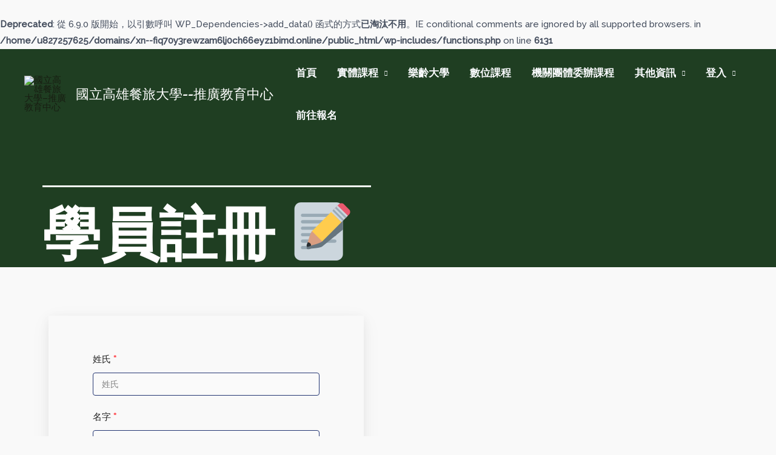

--- FILE ---
content_type: text/html; charset=utf-8
request_url: https://xn--fiq70y3rewzam6lj0ch66eyz1bimd.online/%E5%90%8D%E5%B8%AB%E4%BB%8B%E7%B4%B9/
body_size: 66201
content:
<!DOCTYPE html>
<html lang="zh-TW">
<head>
<meta charset="UTF-8">
<meta name="viewport" content="width=device-width, initial-scale=1">
	<link rel="profile" href="https://gmpg.org/xfn/11"> 
	<title>新學員註冊單 &#8211; 國立高雄餐旅大學&#8211;推廣教育中心</title>
<br />
<b>Deprecated</b>:  從 6.9.0 版開始，以引數呼叫 WP_Dependencies-&gt;add_data() 函式的方式<strong>已淘汰不用</strong>。IE conditional comments are ignored by all supported browsers. in <b>/home/u827257625/domains/xn--fiq70y3rewzam6lj0ch66eyz1bimd.online/public_html/wp-includes/functions.php</b> on line <b>6131</b><br />
<meta name='robots' content='max-image-preview:large' />
<link rel='dns-prefetch' href='//www.googletagmanager.com' />
<link rel='dns-prefetch' href='//fonts.googleapis.com' />
<link rel="alternate" type="application/rss+xml" title="訂閱《國立高雄餐旅大學--推廣教育中心》&raquo; 資訊提供" href="https://xn--fiq70y3rewzam6lj0ch66eyz1bimd.online/feed/" />
<link rel="alternate" type="application/rss+xml" title="訂閱《國立高雄餐旅大學--推廣教育中心》&raquo; 留言的資訊提供" href="https://xn--fiq70y3rewzam6lj0ch66eyz1bimd.online/comments/feed/" />
<link rel="alternate" title="oEmbed (JSON)" type="application/json+oembed" href="https://xn--fiq70y3rewzam6lj0ch66eyz1bimd.online/wp-json/oembed/1.0/embed?url=https%3A%2F%2Fxn--fiq70y3rewzam6lj0ch66eyz1bimd.online%2F%25e5%2590%258d%25e5%25b8%25ab%25e4%25bb%258b%25e7%25b4%25b9%2F" />
<link rel="alternate" title="oEmbed (XML)" type="text/xml+oembed" href="https://xn--fiq70y3rewzam6lj0ch66eyz1bimd.online/wp-json/oembed/1.0/embed?url=https%3A%2F%2Fxn--fiq70y3rewzam6lj0ch66eyz1bimd.online%2F%25e5%2590%258d%25e5%25b8%25ab%25e4%25bb%258b%25e7%25b4%25b9%2F&#038;format=xml" />
<style id='wp-img-auto-sizes-contain-inline-css'>
img:is([sizes=auto i],[sizes^="auto," i]){contain-intrinsic-size:3000px 1500px}
/*# sourceURL=wp-img-auto-sizes-contain-inline-css */
</style>

<link rel='stylesheet' id='astra-theme-css-css' href='https://xn--fiq70y3rewzam6lj0ch66eyz1bimd.online/wp-content/themes/astra/assets/css/minified/frontend.min.css?ver=4.8.4' media='all' />
<style id='astra-theme-css-inline-css'>
:root{--ast-post-nav-space:0;--ast-container-default-xlg-padding:3em;--ast-container-default-lg-padding:3em;--ast-container-default-slg-padding:2em;--ast-container-default-md-padding:3em;--ast-container-default-sm-padding:3em;--ast-container-default-xs-padding:2.4em;--ast-container-default-xxs-padding:1.8em;--ast-code-block-background:#EEEEEE;--ast-comment-inputs-background:#FAFAFA;--ast-normal-container-width:1200px;--ast-narrow-container-width:750px;--ast-blog-title-font-weight:normal;--ast-blog-meta-weight:inherit;}html{font-size:93.75%;}a{color:rgba(20,8,8,0.6);}a:hover,a:focus{color:var(--ast-global-color-1);}body,button,input,select,textarea,.ast-button,.ast-custom-button{font-family:'Raleway',sans-serif;font-weight:500;font-size:15px;font-size:1rem;}blockquote{color:var(--ast-global-color-3);}p,.entry-content p{margin-bottom:0.5em;}h1,.entry-content h1,h2,.entry-content h2,h3,.entry-content h3,h4,.entry-content h4,h5,.entry-content h5,h6,.entry-content h6,.site-title,.site-title a{font-family:'Patua One',display;font-weight:400;}.ast-site-identity .site-title a{color:#fefefe;}.site-title{font-size:22px;font-size:1.4666666666667rem;display:block;}header .custom-logo-link img{max-width:70px;width:70px;}.astra-logo-svg{width:70px;}.site-header .site-description{font-size:15px;font-size:1rem;display:none;}.entry-title{font-size:40px;font-size:2.6666666666667rem;}.archive .ast-article-post .ast-article-inner,.blog .ast-article-post .ast-article-inner,.archive .ast-article-post .ast-article-inner:hover,.blog .ast-article-post .ast-article-inner:hover{overflow:hidden;}h1,.entry-content h1{font-size:100px;font-size:6.6666666666667rem;font-family:'Patua One',display;line-height:1.4em;}h2,.entry-content h2{font-size:40px;font-size:2.6666666666667rem;font-family:'Patua One',display;line-height:1.3em;}h3,.entry-content h3{font-size:25px;font-size:1.6666666666667rem;font-family:'Patua One',display;line-height:1.3em;}h4,.entry-content h4{font-size:22px;font-size:1.4666666666667rem;line-height:1.2em;font-family:'Patua One',display;}h5,.entry-content h5{font-size:18px;font-size:1.2rem;line-height:1.2em;font-family:'Patua One',display;}h6,.entry-content h6{font-size:15px;font-size:1rem;line-height:1.25em;font-family:'Patua One',display;}::selection{background-color:var(--ast-global-color-0);color:#000000;}body,h1,.entry-title a,.entry-content h1,h2,.entry-content h2,h3,.entry-content h3,h4,.entry-content h4,h5,.entry-content h5,h6,.entry-content h6{color:var(--ast-global-color-3);}.tagcloud a:hover,.tagcloud a:focus,.tagcloud a.current-item{color:#140808;border-color:rgba(20,8,8,0.6);background-color:rgba(20,8,8,0.6);}input:focus,input[type="text"]:focus,input[type="email"]:focus,input[type="url"]:focus,input[type="password"]:focus,input[type="reset"]:focus,input[type="search"]:focus,textarea:focus{border-color:rgba(20,8,8,0.6);}input[type="radio"]:checked,input[type=reset],input[type="checkbox"]:checked,input[type="checkbox"]:hover:checked,input[type="checkbox"]:focus:checked,input[type=range]::-webkit-slider-thumb{border-color:rgba(20,8,8,0.6);background-color:rgba(20,8,8,0.6);box-shadow:none;}.site-footer a:hover + .post-count,.site-footer a:focus + .post-count{background:rgba(20,8,8,0.6);border-color:rgba(20,8,8,0.6);}.single .nav-links .nav-previous,.single .nav-links .nav-next{color:rgba(20,8,8,0.6);}.entry-meta,.entry-meta *{line-height:1.45;color:rgba(20,8,8,0.6);}.entry-meta a:not(.ast-button):hover,.entry-meta a:not(.ast-button):hover *,.entry-meta a:not(.ast-button):focus,.entry-meta a:not(.ast-button):focus *,.page-links > .page-link,.page-links .page-link:hover,.post-navigation a:hover{color:var(--ast-global-color-1);}#cat option,.secondary .calendar_wrap thead a,.secondary .calendar_wrap thead a:visited{color:rgba(20,8,8,0.6);}.secondary .calendar_wrap #today,.ast-progress-val span{background:rgba(20,8,8,0.6);}.secondary a:hover + .post-count,.secondary a:focus + .post-count{background:rgba(20,8,8,0.6);border-color:rgba(20,8,8,0.6);}.calendar_wrap #today > a{color:#140808;}.page-links .page-link,.single .post-navigation a{color:rgba(20,8,8,0.6);}.ast-search-menu-icon .search-form button.search-submit{padding:0 4px;}.ast-search-menu-icon form.search-form{padding-right:0;}.ast-search-menu-icon.slide-search input.search-field{width:0;}.ast-header-search .ast-search-menu-icon.ast-dropdown-active .search-form,.ast-header-search .ast-search-menu-icon.ast-dropdown-active .search-field:focus{transition:all 0.2s;}.search-form input.search-field:focus{outline:none;}.widget-title,.widget .wp-block-heading{font-size:21px;font-size:1.4rem;color:var(--ast-global-color-3);}.ast-search-menu-icon.slide-search a:focus-visible:focus-visible,.astra-search-icon:focus-visible,#close:focus-visible,a:focus-visible,.ast-menu-toggle:focus-visible,.site .skip-link:focus-visible,.wp-block-loginout input:focus-visible,.wp-block-search.wp-block-search__button-inside .wp-block-search__inside-wrapper,.ast-header-navigation-arrow:focus-visible,.woocommerce .wc-proceed-to-checkout > .checkout-button:focus-visible,.woocommerce .woocommerce-MyAccount-navigation ul li a:focus-visible,.ast-orders-table__row .ast-orders-table__cell:focus-visible,.woocommerce .woocommerce-order-details .order-again > .button:focus-visible,.woocommerce .woocommerce-message a.button.wc-forward:focus-visible,.woocommerce #minus_qty:focus-visible,.woocommerce #plus_qty:focus-visible,a#ast-apply-coupon:focus-visible,.woocommerce .woocommerce-info a:focus-visible,.woocommerce .astra-shop-summary-wrap a:focus-visible,.woocommerce a.wc-forward:focus-visible,#ast-apply-coupon:focus-visible,.woocommerce-js .woocommerce-mini-cart-item a.remove:focus-visible,#close:focus-visible,.button.search-submit:focus-visible,#search_submit:focus,.normal-search:focus-visible,.ast-header-account-wrap:focus-visible,.woocommerce .ast-on-card-button.ast-quick-view-trigger:focus{outline-style:dotted;outline-color:inherit;outline-width:thin;}input:focus,input[type="text"]:focus,input[type="email"]:focus,input[type="url"]:focus,input[type="password"]:focus,input[type="reset"]:focus,input[type="search"]:focus,input[type="number"]:focus,textarea:focus,.wp-block-search__input:focus,[data-section="section-header-mobile-trigger"] .ast-button-wrap .ast-mobile-menu-trigger-minimal:focus,.ast-mobile-popup-drawer.active .menu-toggle-close:focus,.woocommerce-ordering select.orderby:focus,#ast-scroll-top:focus,#coupon_code:focus,.woocommerce-page #comment:focus,.woocommerce #reviews #respond input#submit:focus,.woocommerce a.add_to_cart_button:focus,.woocommerce .button.single_add_to_cart_button:focus,.woocommerce .woocommerce-cart-form button:focus,.woocommerce .woocommerce-cart-form__cart-item .quantity .qty:focus,.woocommerce .woocommerce-billing-fields .woocommerce-billing-fields__field-wrapper .woocommerce-input-wrapper > .input-text:focus,.woocommerce #order_comments:focus,.woocommerce #place_order:focus,.woocommerce .woocommerce-address-fields .woocommerce-address-fields__field-wrapper .woocommerce-input-wrapper > .input-text:focus,.woocommerce .woocommerce-MyAccount-content form button:focus,.woocommerce .woocommerce-MyAccount-content .woocommerce-EditAccountForm .woocommerce-form-row .woocommerce-Input.input-text:focus,.woocommerce .ast-woocommerce-container .woocommerce-pagination ul.page-numbers li a:focus,body #content .woocommerce form .form-row .select2-container--default .select2-selection--single:focus,#ast-coupon-code:focus,.woocommerce.woocommerce-js .quantity input[type=number]:focus,.woocommerce-js .woocommerce-mini-cart-item .quantity input[type=number]:focus,.woocommerce p#ast-coupon-trigger:focus{border-style:dotted;border-color:inherit;border-width:thin;}input{outline:none;}.woocommerce-js input[type=text]:focus,.woocommerce-js input[type=email]:focus,.woocommerce-js textarea:focus,input[type=number]:focus,.comments-area textarea#comment:focus,.comments-area textarea#comment:active,.comments-area .ast-comment-formwrap input[type="text"]:focus,.comments-area .ast-comment-formwrap input[type="text"]:active{outline-style:disable;outline-color:inherit;outline-width:thin;}.ast-logo-title-inline .site-logo-img{padding-right:1em;}.site-logo-img img{ transition:all 0.2s linear;}body .ast-oembed-container *{position:absolute;top:0;width:100%;height:100%;left:0;}body .wp-block-embed-pocket-casts .ast-oembed-container *{position:unset;}.ast-single-post-featured-section + article {margin-top: 2em;}.site-content .ast-single-post-featured-section img {width: 100%;overflow: hidden;object-fit: cover;}.site > .ast-single-related-posts-container {margin-top: 0;}@media (min-width: 922px) {.ast-desktop .ast-container--narrow {max-width: var(--ast-narrow-container-width);margin: 0 auto;}}.ast-page-builder-template .hentry {margin: 0;}.ast-page-builder-template .site-content > .ast-container {max-width: 100%;padding: 0;}.ast-page-builder-template .site .site-content #primary {padding: 0;margin: 0;}.ast-page-builder-template .no-results {text-align: center;margin: 4em auto;}.ast-page-builder-template .ast-pagination {padding: 2em;}.ast-page-builder-template .entry-header.ast-no-title.ast-no-thumbnail {margin-top: 0;}.ast-page-builder-template .entry-header.ast-header-without-markup {margin-top: 0;margin-bottom: 0;}.ast-page-builder-template .entry-header.ast-no-title.ast-no-meta {margin-bottom: 0;}.ast-page-builder-template.single .post-navigation {padding-bottom: 2em;}.ast-page-builder-template.single-post .site-content > .ast-container {max-width: 100%;}.ast-page-builder-template .entry-header {margin-top: 2em;margin-left: auto;margin-right: auto;}.ast-page-builder-template .ast-archive-description {margin: 2em auto 0;padding-left: 20px;padding-right: 20px;}.ast-page-builder-template .ast-row {margin-left: 0;margin-right: 0;}.single.ast-page-builder-template .entry-header + .entry-content,.single.ast-page-builder-template .ast-single-entry-banner + .site-content article .entry-content {margin-bottom: 2em;}@media(min-width: 921px) {.ast-page-builder-template.archive.ast-right-sidebar .ast-row article,.ast-page-builder-template.archive.ast-left-sidebar .ast-row article {padding-left: 0;padding-right: 0;}}.ast-page-builder-template.ast-no-sidebar .entry-content .alignwide {margin-left: 0;margin-right: 0;}@media (max-width:921.9px){#ast-desktop-header{display:none;}}@media (min-width:922px){#ast-mobile-header{display:none;}}.wp-block-buttons.aligncenter{justify-content:center;}.ast-plain-container.ast-no-sidebar #primary{margin-top:0;margin-bottom:0;}.wp-block-buttons .wp-block-button.is-style-outline .wp-block-button__link.wp-element-button,.ast-outline-button,.wp-block-uagb-buttons-child .uagb-buttons-repeater.ast-outline-button{border-color:var(--ast-global-color-1);border-top-width:2px;border-right-width:2px;border-bottom-width:2px;border-left-width:2px;font-family:'Patua One',display;font-weight:inherit;line-height:1em;border-top-left-radius:4px;border-top-right-radius:4px;border-bottom-right-radius:4px;border-bottom-left-radius:4px;}.wp-block-button.is-style-outline .wp-block-button__link:hover,.wp-block-buttons .wp-block-button.is-style-outline .wp-block-button__link:focus,.wp-block-buttons .wp-block-button.is-style-outline > .wp-block-button__link:not(.has-text-color):hover,.wp-block-buttons .wp-block-button.wp-block-button__link.is-style-outline:not(.has-text-color):hover,.ast-outline-button:hover,.ast-outline-button:focus,.wp-block-uagb-buttons-child .uagb-buttons-repeater.ast-outline-button:hover,.wp-block-uagb-buttons-child .uagb-buttons-repeater.ast-outline-button:focus{background-color:var(--ast-global-color-0);}.wp-block-button .wp-block-button__link.wp-element-button.is-style-outline:not(.has-background),.wp-block-button.is-style-outline>.wp-block-button__link.wp-element-button:not(.has-background),.ast-outline-button{background-color:var(--ast-global-color-1);}.entry-content[data-ast-blocks-layout] > figure{margin-bottom:1em;}.review-rating{display:flex;align-items:center;order:2;}#page{display:flex;flex-direction:column;min-height:100vh;}.ast-404-layout-1 h1.page-title{color:var(--ast-global-color-2);}.single .post-navigation a{line-height:1em;height:inherit;}.error-404 .page-sub-title{font-size:1.5rem;font-weight:inherit;}.search .site-content .content-area .search-form{margin-bottom:0;}#page .site-content{flex-grow:1;}.widget{margin-bottom:1.25em;}#secondary li{line-height:1.5em;}#secondary .wp-block-group h2{margin-bottom:0.7em;}#secondary h2{font-size:1.7rem;}.ast-separate-container .ast-article-post,.ast-separate-container .ast-article-single,.ast-separate-container .comment-respond{padding:3em;}.ast-separate-container .ast-article-single .ast-article-single{padding:0;}.ast-article-single .wp-block-post-template-is-layout-grid{padding-left:0;}.ast-separate-container .comments-title,.ast-narrow-container .comments-title{padding:1.5em 2em;}.ast-page-builder-template .comment-form-textarea,.ast-comment-formwrap .ast-grid-common-col{padding:0;}.ast-comment-formwrap{padding:0;display:inline-flex;column-gap:20px;width:100%;margin-left:0;margin-right:0;}.comments-area textarea#comment:focus,.comments-area textarea#comment:active,.comments-area .ast-comment-formwrap input[type="text"]:focus,.comments-area .ast-comment-formwrap input[type="text"]:active {box-shadow:none;outline:none;}.archive.ast-page-builder-template .entry-header{margin-top:2em;}.ast-page-builder-template .ast-comment-formwrap{width:100%;}.entry-title{margin-bottom:0.5em;}.ast-archive-description p{font-size:inherit;font-weight:inherit;line-height:inherit;}.ast-separate-container .ast-comment-list li.depth-1,.hentry{margin-bottom:2em;}@media (min-width:921px){.ast-left-sidebar.ast-page-builder-template #secondary,.archive.ast-right-sidebar.ast-page-builder-template .site-main{padding-left:20px;padding-right:20px;}}@media (max-width:544px){.ast-comment-formwrap.ast-row{column-gap:10px;display:inline-block;}#ast-commentform .ast-grid-common-col{position:relative;width:100%;}}@media (min-width:1201px){.ast-separate-container .ast-article-post,.ast-separate-container .ast-article-single,.ast-separate-container .ast-author-box,.ast-separate-container .ast-404-layout-1,.ast-separate-container .no-results{padding:3em;}}@media (max-width:921px){.ast-separate-container #primary,.ast-separate-container #secondary{padding:1.5em 0;}#primary,#secondary{padding:1.5em 0;margin:0;}.ast-left-sidebar #content > .ast-container{display:flex;flex-direction:column-reverse;width:100%;}}@media (min-width:922px){.ast-separate-container.ast-right-sidebar #primary,.ast-separate-container.ast-left-sidebar #primary{border:0;}.search-no-results.ast-separate-container #primary{margin-bottom:4em;}}.elementor-button-wrapper .elementor-button{border-style:solid;text-decoration:none;border-top-width:0;border-right-width:0;border-left-width:0;border-bottom-width:0;}body .elementor-button.elementor-size-sm,body .elementor-button.elementor-size-xs,body .elementor-button.elementor-size-md,body .elementor-button.elementor-size-lg,body .elementor-button.elementor-size-xl,body .elementor-button{border-top-left-radius:4px;border-top-right-radius:4px;border-bottom-right-radius:4px;border-bottom-left-radius:4px;padding-top:15px;padding-right:25px;padding-bottom:15px;padding-left:25px;}.elementor-button-wrapper .elementor-button{border-color:var(--ast-global-color-1);background-color:var(--ast-global-color-1);}.elementor-button-wrapper .elementor-button:hover,.elementor-button-wrapper .elementor-button:focus{color:var(--ast-global-color-2);background-color:var(--ast-global-color-0);border-color:var(--ast-global-color-0);}.wp-block-button .wp-block-button__link ,.elementor-button-wrapper .elementor-button,.elementor-button-wrapper .elementor-button:visited{color:#eaedf2;}.elementor-button-wrapper .elementor-button{font-family:'Patua One',display;line-height:1em;text-transform:uppercase;letter-spacing:2px;}.wp-block-button .wp-block-button__link:hover,.wp-block-button .wp-block-button__link:focus{color:var(--ast-global-color-2);background-color:var(--ast-global-color-0);border-color:var(--ast-global-color-0);}.elementor-widget-heading h1.elementor-heading-title{line-height:1.4em;}.elementor-widget-heading h2.elementor-heading-title{line-height:1.3em;}.elementor-widget-heading h3.elementor-heading-title{line-height:1.3em;}.elementor-widget-heading h4.elementor-heading-title{line-height:1.2em;}.elementor-widget-heading h5.elementor-heading-title{line-height:1.2em;}.elementor-widget-heading h6.elementor-heading-title{line-height:1.25em;}.wp-block-button .wp-block-button__link,.wp-block-search .wp-block-search__button,body .wp-block-file .wp-block-file__button{border-color:var(--ast-global-color-1);background-color:var(--ast-global-color-1);color:#eaedf2;font-family:'Patua One',display;font-weight:inherit;line-height:1em;text-transform:uppercase;letter-spacing:2px;border-top-left-radius:4px;border-top-right-radius:4px;border-bottom-right-radius:4px;border-bottom-left-radius:4px;padding-top:15px;padding-right:25px;padding-bottom:15px;padding-left:25px;}.menu-toggle,button,.ast-button,.ast-custom-button,.button,input#submit,input[type="button"],input[type="submit"],input[type="reset"],form[CLASS*="wp-block-search__"].wp-block-search .wp-block-search__inside-wrapper .wp-block-search__button,body .wp-block-file .wp-block-file__button,.search .search-submit{border-style:solid;border-top-width:0;border-right-width:0;border-left-width:0;border-bottom-width:0;color:#eaedf2;border-color:var(--ast-global-color-1);background-color:var(--ast-global-color-1);padding-top:15px;padding-right:25px;padding-bottom:15px;padding-left:25px;font-family:'Patua One',display;font-weight:inherit;line-height:1em;text-transform:uppercase;letter-spacing:2px;border-top-left-radius:4px;border-top-right-radius:4px;border-bottom-right-radius:4px;border-bottom-left-radius:4px;}button:focus,.menu-toggle:hover,button:hover,.ast-button:hover,.ast-custom-button:hover .button:hover,.ast-custom-button:hover ,input[type=reset]:hover,input[type=reset]:focus,input#submit:hover,input#submit:focus,input[type="button"]:hover,input[type="button"]:focus,input[type="submit"]:hover,input[type="submit"]:focus,form[CLASS*="wp-block-search__"].wp-block-search .wp-block-search__inside-wrapper .wp-block-search__button:hover,form[CLASS*="wp-block-search__"].wp-block-search .wp-block-search__inside-wrapper .wp-block-search__button:focus,body .wp-block-file .wp-block-file__button:hover,body .wp-block-file .wp-block-file__button:focus{color:var(--ast-global-color-2);background-color:var(--ast-global-color-0);border-color:var(--ast-global-color-0);}form[CLASS*="wp-block-search__"].wp-block-search .wp-block-search__inside-wrapper .wp-block-search__button.has-icon{padding-top:calc(15px - 3px);padding-right:calc(25px - 3px);padding-bottom:calc(15px - 3px);padding-left:calc(25px - 3px);}@media (max-width:921px){.ast-mobile-header-stack .main-header-bar .ast-search-menu-icon{display:inline-block;}.ast-header-break-point.ast-header-custom-item-outside .ast-mobile-header-stack .main-header-bar .ast-search-icon{margin:0;}.ast-comment-avatar-wrap img{max-width:2.5em;}.ast-comment-meta{padding:0 1.8888em 1.3333em;}.ast-separate-container .ast-comment-list li.depth-1{padding:1.5em 2.14em;}.ast-separate-container .comment-respond{padding:2em 2.14em;}}@media (min-width:544px){.ast-container{max-width:100%;}}@media (max-width:544px){.ast-separate-container .ast-article-post,.ast-separate-container .ast-article-single,.ast-separate-container .comments-title,.ast-separate-container .ast-archive-description{padding:1.5em 1em;}.ast-separate-container #content .ast-container{padding-left:0.54em;padding-right:0.54em;}.ast-separate-container .ast-comment-list .bypostauthor{padding:.5em;}.ast-search-menu-icon.ast-dropdown-active .search-field{width:170px;}} #ast-mobile-header .ast-site-header-cart-li a{pointer-events:none;}.ast-separate-container{background-color:#fefefe;background-image:none;}@media (max-width:921px){.site-title{display:none;}.site-header .site-description{display:none;}h1,.entry-content h1{font-size:60px;}h2,.entry-content h2{font-size:30px;}h3,.entry-content h3{font-size:25px;}.astra-logo-svg{width:120px;}header .custom-logo-link img,.ast-header-break-point .site-logo-img .custom-mobile-logo-link img{max-width:120px;width:120px;}}@media (max-width:544px){.site-title{display:none;}.site-header .site-description{display:none;}h1,.entry-content h1{font-size:35px;}h2,.entry-content h2{font-size:25px;}h3,.entry-content h3{font-size:20px;}header .custom-logo-link img,.ast-header-break-point .site-branding img,.ast-header-break-point .custom-logo-link img{max-width:120px;width:120px;}.astra-logo-svg{width:120px;}.ast-header-break-point .site-logo-img .custom-mobile-logo-link img{max-width:120px;}}@media (max-width:921px){html{font-size:85.5%;}}@media (max-width:544px){html{font-size:85.5%;}}@media (min-width:922px){.ast-container{max-width:1240px;}}@font-face {font-family: "Astra";src: url(https://xn--fiq70y3rewzam6lj0ch66eyz1bimd.online/wp-content/themes/astra/assets/fonts/astra.woff) format("woff"),url(https://xn--fiq70y3rewzam6lj0ch66eyz1bimd.online/wp-content/themes/astra/assets/fonts/astra.ttf) format("truetype"),url(https://xn--fiq70y3rewzam6lj0ch66eyz1bimd.online/wp-content/themes/astra/assets/fonts/astra.svg#astra) format("svg");font-weight: normal;font-style: normal;font-display: fallback;}@media (min-width:922px){.main-header-menu .sub-menu .menu-item.ast-left-align-sub-menu:hover > .sub-menu,.main-header-menu .sub-menu .menu-item.ast-left-align-sub-menu.focus > .sub-menu{margin-left:-0px;}}.ast-theme-transparent-header [data-section="section-header-mobile-trigger"] .ast-button-wrap .ast-mobile-menu-trigger-minimal{background:transparent;}.site .comments-area{padding-bottom:3em;}.footer-widget-area[data-section^="section-fb-html-"] .ast-builder-html-element{text-align:center;}.astra-icon-down_arrow::after {content: "\e900";font-family: Astra;}.astra-icon-close::after {content: "\e5cd";font-family: Astra;}.astra-icon-drag_handle::after {content: "\e25d";font-family: Astra;}.astra-icon-format_align_justify::after {content: "\e235";font-family: Astra;}.astra-icon-menu::after {content: "\e5d2";font-family: Astra;}.astra-icon-reorder::after {content: "\e8fe";font-family: Astra;}.astra-icon-search::after {content: "\e8b6";font-family: Astra;}.astra-icon-zoom_in::after {content: "\e56b";font-family: Astra;}.astra-icon-check-circle::after {content: "\e901";font-family: Astra;}.astra-icon-shopping-cart::after {content: "\f07a";font-family: Astra;}.astra-icon-shopping-bag::after {content: "\f290";font-family: Astra;}.astra-icon-shopping-basket::after {content: "\f291";font-family: Astra;}.astra-icon-circle-o::after {content: "\e903";font-family: Astra;}.astra-icon-certificate::after {content: "\e902";font-family: Astra;}.wp-block-file {display: flex;align-items: center;flex-wrap: wrap;justify-content: space-between;}.wp-block-pullquote {border: none;}.wp-block-pullquote blockquote::before {content: "\201D";font-family: "Helvetica",sans-serif;display: flex;transform: rotate( 180deg );font-size: 6rem;font-style: normal;line-height: 1;font-weight: bold;align-items: center;justify-content: center;}.has-text-align-right > blockquote::before {justify-content: flex-start;}.has-text-align-left > blockquote::before {justify-content: flex-end;}figure.wp-block-pullquote.is-style-solid-color blockquote {max-width: 100%;text-align: inherit;}:root {--wp--custom--ast-default-block-top-padding: 3em;--wp--custom--ast-default-block-right-padding: 3em;--wp--custom--ast-default-block-bottom-padding: 3em;--wp--custom--ast-default-block-left-padding: 3em;--wp--custom--ast-container-width: 1200px;--wp--custom--ast-content-width-size: 1200px;--wp--custom--ast-wide-width-size: calc(1200px + var(--wp--custom--ast-default-block-left-padding) + var(--wp--custom--ast-default-block-right-padding));}.ast-narrow-container {--wp--custom--ast-content-width-size: 750px;--wp--custom--ast-wide-width-size: 750px;}@media(max-width: 921px) {:root {--wp--custom--ast-default-block-top-padding: 3em;--wp--custom--ast-default-block-right-padding: 2em;--wp--custom--ast-default-block-bottom-padding: 3em;--wp--custom--ast-default-block-left-padding: 2em;}}@media(max-width: 544px) {:root {--wp--custom--ast-default-block-top-padding: 3em;--wp--custom--ast-default-block-right-padding: 1.5em;--wp--custom--ast-default-block-bottom-padding: 3em;--wp--custom--ast-default-block-left-padding: 1.5em;}}.entry-content > .wp-block-group,.entry-content > .wp-block-cover,.entry-content > .wp-block-columns {padding-top: var(--wp--custom--ast-default-block-top-padding);padding-right: var(--wp--custom--ast-default-block-right-padding);padding-bottom: var(--wp--custom--ast-default-block-bottom-padding);padding-left: var(--wp--custom--ast-default-block-left-padding);}.ast-plain-container.ast-no-sidebar .entry-content > .alignfull,.ast-page-builder-template .ast-no-sidebar .entry-content > .alignfull {margin-left: calc( -50vw + 50%);margin-right: calc( -50vw + 50%);max-width: 100vw;width: 100vw;}.ast-plain-container.ast-no-sidebar .entry-content .alignfull .alignfull,.ast-page-builder-template.ast-no-sidebar .entry-content .alignfull .alignfull,.ast-plain-container.ast-no-sidebar .entry-content .alignfull .alignwide,.ast-page-builder-template.ast-no-sidebar .entry-content .alignfull .alignwide,.ast-plain-container.ast-no-sidebar .entry-content .alignwide .alignfull,.ast-page-builder-template.ast-no-sidebar .entry-content .alignwide .alignfull,.ast-plain-container.ast-no-sidebar .entry-content .alignwide .alignwide,.ast-page-builder-template.ast-no-sidebar .entry-content .alignwide .alignwide,.ast-plain-container.ast-no-sidebar .entry-content .wp-block-column .alignfull,.ast-page-builder-template.ast-no-sidebar .entry-content .wp-block-column .alignfull,.ast-plain-container.ast-no-sidebar .entry-content .wp-block-column .alignwide,.ast-page-builder-template.ast-no-sidebar .entry-content .wp-block-column .alignwide {margin-left: auto;margin-right: auto;width: 100%;}[data-ast-blocks-layout] .wp-block-separator:not(.is-style-dots) {height: 0;}[data-ast-blocks-layout] .wp-block-separator {margin: 20px auto;}[data-ast-blocks-layout] .wp-block-separator:not(.is-style-wide):not(.is-style-dots) {max-width: 100px;}[data-ast-blocks-layout] .wp-block-separator.has-background {padding: 0;}.entry-content[data-ast-blocks-layout] > * {max-width: var(--wp--custom--ast-content-width-size);margin-left: auto;margin-right: auto;}.entry-content[data-ast-blocks-layout] > .alignwide {max-width: var(--wp--custom--ast-wide-width-size);}.entry-content[data-ast-blocks-layout] .alignfull {max-width: none;}.ast-full-width-layout .entry-content[data-ast-blocks-layout] .is-layout-constrained.wp-block-cover-is-layout-constrained > *,.ast-full-width-layout .entry-content[data-ast-blocks-layout] .is-layout-constrained.wp-block-group-is-layout-constrained > * {max-width: var(--wp--custom--ast-content-width-size);margin-left: auto;margin-right: auto;}.entry-content .wp-block-columns {margin-bottom: 0;}blockquote {margin: 1.5em;border-color: rgba(0,0,0,0.05);}.wp-block-quote:not(.has-text-align-right):not(.has-text-align-center) {border-left: 5px solid rgba(0,0,0,0.05);}.has-text-align-right > blockquote,blockquote.has-text-align-right {border-right: 5px solid rgba(0,0,0,0.05);}.has-text-align-left > blockquote,blockquote.has-text-align-left {border-left: 5px solid rgba(0,0,0,0.05);}.wp-block-site-tagline,.wp-block-latest-posts .read-more {margin-top: 15px;}.wp-block-loginout p label {display: block;}.wp-block-loginout p:not(.login-remember):not(.login-submit) input {width: 100%;}.wp-block-loginout input:focus {border-color: transparent;}.wp-block-loginout input:focus {outline: thin dotted;}.entry-content .wp-block-media-text .wp-block-media-text__content {padding: 0 0 0 8%;}.entry-content .wp-block-media-text.has-media-on-the-right .wp-block-media-text__content {padding: 0 8% 0 0;}.entry-content .wp-block-media-text.has-background .wp-block-media-text__content {padding: 8%;}.entry-content .wp-block-cover:not([class*="background-color"]) .wp-block-cover__inner-container,.entry-content .wp-block-cover:not([class*="background-color"]) .wp-block-cover-image-text,.entry-content .wp-block-cover:not([class*="background-color"]) .wp-block-cover-text,.entry-content .wp-block-cover-image:not([class*="background-color"]) .wp-block-cover__inner-container,.entry-content .wp-block-cover-image:not([class*="background-color"]) .wp-block-cover-image-text,.entry-content .wp-block-cover-image:not([class*="background-color"]) .wp-block-cover-text {color: var(--ast-global-color-5);}.wp-block-loginout .login-remember input {width: 1.1rem;height: 1.1rem;margin: 0 5px 4px 0;vertical-align: middle;}.wp-block-latest-posts > li > *:first-child,.wp-block-latest-posts:not(.is-grid) > li:first-child {margin-top: 0;}.entry-content > .wp-block-buttons,.entry-content > .wp-block-uagb-buttons {margin-bottom: 1.5em;}.wp-block-search__inside-wrapper .wp-block-search__input {padding: 0 10px;color: var(--ast-global-color-3);background: var(--ast-global-color-5);border-color: var(--ast-border-color);}.wp-block-latest-posts .read-more {margin-bottom: 1.5em;}.wp-block-search__no-button .wp-block-search__inside-wrapper .wp-block-search__input {padding-top: 5px;padding-bottom: 5px;}.wp-block-latest-posts .wp-block-latest-posts__post-date,.wp-block-latest-posts .wp-block-latest-posts__post-author {font-size: 1rem;}.wp-block-latest-posts > li > *,.wp-block-latest-posts:not(.is-grid) > li {margin-top: 12px;margin-bottom: 12px;}.ast-page-builder-template .entry-content[data-ast-blocks-layout] > *,.ast-page-builder-template .entry-content[data-ast-blocks-layout] > .alignfull > * {max-width: none;}.ast-page-builder-template .entry-content[data-ast-blocks-layout] > .alignwide > * {max-width: var(--wp--custom--ast-wide-width-size);}.ast-page-builder-template .entry-content[data-ast-blocks-layout] > .inherit-container-width > *,.ast-page-builder-template .entry-content[data-ast-blocks-layout] > * > *,.entry-content[data-ast-blocks-layout] > .wp-block-cover .wp-block-cover__inner-container {max-width: var(--wp--custom--ast-content-width-size) ;margin-left: auto;margin-right: auto;}.entry-content[data-ast-blocks-layout] .wp-block-cover:not(.alignleft):not(.alignright) {width: auto;}@media(max-width: 1200px) {.ast-separate-container .entry-content > .alignfull,.ast-separate-container .entry-content[data-ast-blocks-layout] > .alignwide,.ast-plain-container .entry-content[data-ast-blocks-layout] > .alignwide,.ast-plain-container .entry-content .alignfull {margin-left: calc(-1 * min(var(--ast-container-default-xlg-padding),20px)) ;margin-right: calc(-1 * min(var(--ast-container-default-xlg-padding),20px));}}@media(min-width: 1201px) {.ast-separate-container .entry-content > .alignfull {margin-left: calc(-1 * var(--ast-container-default-xlg-padding) );margin-right: calc(-1 * var(--ast-container-default-xlg-padding) );}.ast-separate-container .entry-content[data-ast-blocks-layout] > .alignwide,.ast-plain-container .entry-content[data-ast-blocks-layout] > .alignwide {margin-left: calc(-1 * var(--wp--custom--ast-default-block-left-padding) );margin-right: calc(-1 * var(--wp--custom--ast-default-block-right-padding) );}}@media(min-width: 921px) {.ast-separate-container .entry-content .wp-block-group.alignwide:not(.inherit-container-width) > :where(:not(.alignleft):not(.alignright)),.ast-plain-container .entry-content .wp-block-group.alignwide:not(.inherit-container-width) > :where(:not(.alignleft):not(.alignright)) {max-width: calc( var(--wp--custom--ast-content-width-size) + 80px );}.ast-plain-container.ast-right-sidebar .entry-content[data-ast-blocks-layout] .alignfull,.ast-plain-container.ast-left-sidebar .entry-content[data-ast-blocks-layout] .alignfull {margin-left: -60px;margin-right: -60px;}}@media(min-width: 544px) {.entry-content > .alignleft {margin-right: 20px;}.entry-content > .alignright {margin-left: 20px;}}@media (max-width:544px){.wp-block-columns .wp-block-column:not(:last-child){margin-bottom:20px;}.wp-block-latest-posts{margin:0;}}@media( max-width: 600px ) {.entry-content .wp-block-media-text .wp-block-media-text__content,.entry-content .wp-block-media-text.has-media-on-the-right .wp-block-media-text__content {padding: 8% 0 0;}.entry-content .wp-block-media-text.has-background .wp-block-media-text__content {padding: 8%;}}.ast-page-builder-template .entry-header {padding-left: 0;}.ast-narrow-container .site-content .wp-block-uagb-image--align-full .wp-block-uagb-image__figure {max-width: 100%;margin-left: auto;margin-right: auto;}:root .has-ast-global-color-0-color{color:var(--ast-global-color-0);}:root .has-ast-global-color-0-background-color{background-color:var(--ast-global-color-0);}:root .wp-block-button .has-ast-global-color-0-color{color:var(--ast-global-color-0);}:root .wp-block-button .has-ast-global-color-0-background-color{background-color:var(--ast-global-color-0);}:root .has-ast-global-color-1-color{color:var(--ast-global-color-1);}:root .has-ast-global-color-1-background-color{background-color:var(--ast-global-color-1);}:root .wp-block-button .has-ast-global-color-1-color{color:var(--ast-global-color-1);}:root .wp-block-button .has-ast-global-color-1-background-color{background-color:var(--ast-global-color-1);}:root .has-ast-global-color-2-color{color:var(--ast-global-color-2);}:root .has-ast-global-color-2-background-color{background-color:var(--ast-global-color-2);}:root .wp-block-button .has-ast-global-color-2-color{color:var(--ast-global-color-2);}:root .wp-block-button .has-ast-global-color-2-background-color{background-color:var(--ast-global-color-2);}:root .has-ast-global-color-3-color{color:var(--ast-global-color-3);}:root .has-ast-global-color-3-background-color{background-color:var(--ast-global-color-3);}:root .wp-block-button .has-ast-global-color-3-color{color:var(--ast-global-color-3);}:root .wp-block-button .has-ast-global-color-3-background-color{background-color:var(--ast-global-color-3);}:root .has-ast-global-color-4-color{color:var(--ast-global-color-4);}:root .has-ast-global-color-4-background-color{background-color:var(--ast-global-color-4);}:root .wp-block-button .has-ast-global-color-4-color{color:var(--ast-global-color-4);}:root .wp-block-button .has-ast-global-color-4-background-color{background-color:var(--ast-global-color-4);}:root .has-ast-global-color-5-color{color:var(--ast-global-color-5);}:root .has-ast-global-color-5-background-color{background-color:var(--ast-global-color-5);}:root .wp-block-button .has-ast-global-color-5-color{color:var(--ast-global-color-5);}:root .wp-block-button .has-ast-global-color-5-background-color{background-color:var(--ast-global-color-5);}:root .has-ast-global-color-6-color{color:var(--ast-global-color-6);}:root .has-ast-global-color-6-background-color{background-color:var(--ast-global-color-6);}:root .wp-block-button .has-ast-global-color-6-color{color:var(--ast-global-color-6);}:root .wp-block-button .has-ast-global-color-6-background-color{background-color:var(--ast-global-color-6);}:root .has-ast-global-color-7-color{color:var(--ast-global-color-7);}:root .has-ast-global-color-7-background-color{background-color:var(--ast-global-color-7);}:root .wp-block-button .has-ast-global-color-7-color{color:var(--ast-global-color-7);}:root .wp-block-button .has-ast-global-color-7-background-color{background-color:var(--ast-global-color-7);}:root .has-ast-global-color-8-color{color:var(--ast-global-color-8);}:root .has-ast-global-color-8-background-color{background-color:var(--ast-global-color-8);}:root .wp-block-button .has-ast-global-color-8-color{color:var(--ast-global-color-8);}:root .wp-block-button .has-ast-global-color-8-background-color{background-color:var(--ast-global-color-8);}:root{--ast-global-color-0:#b5d31d;--ast-global-color-1:#80b918;--ast-global-color-2:#10253a;--ast-global-color-3:#454e5e;--ast-global-color-4:#ffffff;--ast-global-color-5:#f9f9f9;--ast-global-color-6:#243673;--ast-global-color-7:#FBFCFF;--ast-global-color-8:#BFD1FF;}:root {--ast-border-color : var(--ast-global-color-6);}.ast-single-entry-banner {-js-display: flex;display: flex;flex-direction: column;justify-content: center;text-align: center;position: relative;background: #eeeeee;}.ast-single-entry-banner[data-banner-layout="layout-1"] {max-width: 1200px;background: inherit;padding: 20px 0;}.ast-single-entry-banner[data-banner-width-type="custom"] {margin: 0 auto;width: 100%;}.ast-single-entry-banner + .site-content .entry-header {margin-bottom: 0;}.site .ast-author-avatar {--ast-author-avatar-size: ;}a.ast-underline-text {text-decoration: underline;}.ast-container > .ast-terms-link {position: relative;display: block;}a.ast-button.ast-badge-tax {padding: 4px 8px;border-radius: 3px;font-size: inherit;}header.entry-header .entry-title{font-size:30px;font-size:2rem;}header.entry-header > *:not(:last-child){margin-bottom:10px;}.ast-archive-entry-banner {-js-display: flex;display: flex;flex-direction: column;justify-content: center;text-align: center;position: relative;background: #eeeeee;}.ast-archive-entry-banner[data-banner-width-type="custom"] {margin: 0 auto;width: 100%;}.ast-archive-entry-banner[data-banner-layout="layout-1"] {background: inherit;padding: 20px 0;text-align: left;}body.archive .ast-archive-description{max-width:1200px;width:100%;text-align:left;padding-top:3em;padding-right:3em;padding-bottom:3em;padding-left:3em;}body.archive .ast-archive-description .ast-archive-title,body.archive .ast-archive-description .ast-archive-title *{font-size:40px;font-size:2.6666666666667rem;}body.archive .ast-archive-description > *:not(:last-child){margin-bottom:10px;}@media (max-width:921px){body.archive .ast-archive-description{text-align:left;}}@media (max-width:544px){body.archive .ast-archive-description{text-align:left;}}@media (min-width:921px){.ast-theme-transparent-header #masthead{position:absolute;left:0;right:0;}.ast-theme-transparent-header .main-header-bar,.ast-theme-transparent-header.ast-header-break-point .main-header-bar{background:none;}body.elementor-editor-active.ast-theme-transparent-header #masthead,.fl-builder-edit .ast-theme-transparent-header #masthead,body.vc_editor.ast-theme-transparent-header #masthead,body.brz-ed.ast-theme-transparent-header #masthead{z-index:0;}.ast-header-break-point.ast-replace-site-logo-transparent.ast-theme-transparent-header .custom-mobile-logo-link{display:none;}.ast-header-break-point.ast-replace-site-logo-transparent.ast-theme-transparent-header .transparent-custom-logo{display:inline-block;}.ast-theme-transparent-header .ast-above-header,.ast-theme-transparent-header .ast-above-header.ast-above-header-bar{background-image:none;background-color:transparent;}.ast-theme-transparent-header .ast-below-header,.ast-theme-transparent-header .ast-below-header.ast-below-header-bar{background-image:none;background-color:transparent;}}.ast-theme-transparent-header .site-title a,.ast-theme-transparent-header .site-title a:focus,.ast-theme-transparent-header .site-title a:hover,.ast-theme-transparent-header .site-title a:visited{color:#ffffff;}.ast-theme-transparent-header .site-header .site-title a:hover{color:rgba(255,255,255,0.68);}.ast-theme-transparent-header .site-header .site-description{color:#ffffff;}.ast-theme-transparent-header .ast-builder-menu .main-header-menu .menu-item .sub-menu,.ast-header-break-point.ast-flyout-menu-enable.ast-header-break-point .ast-builder-menu .main-header-bar-navigation .main-header-menu .menu-item .sub-menu,.ast-header-break-point.ast-flyout-menu-enable.ast-header-break-point .ast-builder-menu .main-header-bar-navigation [CLASS*="ast-builder-menu-"] .main-header-menu .menu-item .sub-menu,.ast-theme-transparent-header .ast-builder-menu .main-header-menu .menu-item .sub-menu .menu-link,.ast-header-break-point.ast-flyout-menu-enable.ast-header-break-point .ast-builder-menu .main-header-bar-navigation .main-header-menu .menu-item .sub-menu .menu-link,.ast-header-break-point.ast-flyout-menu-enable.ast-header-break-point .ast-builder-menu .main-header-bar-navigation [CLASS*="ast-builder-menu-"] .main-header-menu .menu-item .sub-menu .menu-link,.ast-theme-transparent-header .main-header-menu .menu-item .sub-menu .menu-link,.ast-header-break-point.ast-flyout-menu-enable.ast-header-break-point .main-header-bar-navigation .main-header-menu .menu-item .sub-menu .menu-link,.ast-theme-transparent-header .main-header-menu .menu-item .sub-menu,.ast-header-break-point.ast-flyout-menu-enable.ast-header-break-point .main-header-bar-navigation .main-header-menu .menu-item .sub-menu{background-color:rgba(69,144,131,0.4);}.ast-theme-transparent-header .ast-builder-menu .main-header-menu .menu-item .sub-menu .menu-link:hover,.ast-theme-transparent-header .ast-builder-menu .main-header-menu .menu-item .sub-menu .menu-item:hover > .menu-link,.ast-theme-transparent-header .ast-builder-menu .main-header-menu .menu-item .sub-menu .menu-item.focus > .menu-item,.ast-theme-transparent-header .ast-builder-menu .main-header-menu .menu-item .sub-menu .menu-item.current-menu-item > .menu-link,.ast-theme-transparent-header .ast-builder-menu .main-header-menu .menu-item .sub-menu .menu-item.current-menu-item > .ast-menu-toggle,.ast-theme-transparent-header .ast-builder-menu .main-header-menu .menu-item .sub-menu .menu-item:hover > .ast-menu-toggle,.ast-theme-transparent-header .ast-builder-menu .main-header-menu .menu-item .sub-menu .menu-item.focus > .ast-menu-toggle,.ast-theme-transparent-header .main-header-menu .menu-item .sub-menu .menu-item:hover > .menu-link,.ast-header-break-point.ast-flyout-menu-enable.ast-header-break-point .main-header-bar-navigation .main-header-menu .menu-item .sub-menu .menu-link{color:#111111;}.ast-theme-transparent-header .ast-builder-menu .main-header-menu .menu-item:hover > .menu-link,.ast-theme-transparent-header .ast-builder-menu .main-header-menu .menu-item:hover > .ast-menu-toggle,.ast-theme-transparent-header .ast-builder-menu .main-header-menu .ast-masthead-custom-menu-items a:hover,.ast-theme-transparent-header .ast-builder-menu .main-header-menu .focus > .menu-link,.ast-theme-transparent-header .ast-builder-menu .main-header-menu .focus > .ast-menu-toggle,.ast-theme-transparent-header .ast-builder-menu .main-header-menu .current-menu-item > .menu-link,.ast-theme-transparent-header .ast-builder-menu .main-header-menu .current-menu-ancestor > .menu-link,.ast-theme-transparent-header .ast-builder-menu .main-header-menu .current-menu-item > .ast-menu-toggle,.ast-theme-transparent-header .ast-builder-menu .main-header-menu .current-menu-ancestor > .ast-menu-toggle,.ast-theme-transparent-header [CLASS*="ast-builder-menu-"] .main-header-menu .current-menu-item > .menu-link,.ast-theme-transparent-header [CLASS*="ast-builder-menu-"] .main-header-menu .current-menu-ancestor > .menu-link,.ast-theme-transparent-header [CLASS*="ast-builder-menu-"] .main-header-menu .current-menu-item > .ast-menu-toggle,.ast-theme-transparent-header [CLASS*="ast-builder-menu-"] .main-header-menu .current-menu-ancestor > .ast-menu-toggle,.ast-theme-transparent-header .main-header-menu .menu-item:hover > .menu-link,.ast-theme-transparent-header .main-header-menu .current-menu-item > .menu-link,.ast-theme-transparent-header .main-header-menu .current-menu-ancestor > .menu-link{color:#f8f8f8;}.ast-theme-transparent-header .ast-builder-menu .main-header-menu .menu-item .sub-menu .menu-link,.ast-theme-transparent-header .main-header-menu .menu-item .sub-menu .menu-link{background-color:transparent;}@media (max-width:921px){.ast-theme-transparent-header #masthead{position:absolute;left:0;right:0;}.ast-theme-transparent-header .main-header-bar,.ast-theme-transparent-header.ast-header-break-point .main-header-bar{background:none;}body.elementor-editor-active.ast-theme-transparent-header #masthead,.fl-builder-edit .ast-theme-transparent-header #masthead,body.vc_editor.ast-theme-transparent-header #masthead,body.brz-ed.ast-theme-transparent-header #masthead{z-index:0;}.ast-header-break-point.ast-replace-site-logo-transparent.ast-theme-transparent-header .custom-mobile-logo-link{display:none;}.ast-header-break-point.ast-replace-site-logo-transparent.ast-theme-transparent-header .transparent-custom-logo{display:inline-block;}.ast-theme-transparent-header .ast-above-header,.ast-theme-transparent-header .ast-above-header.ast-above-header-bar{background-image:none;background-color:transparent;}.ast-theme-transparent-header .ast-below-header,.ast-theme-transparent-header .ast-below-header.ast-below-header-bar{background-image:none;background-color:transparent;}}@media (max-width:921px){.ast-theme-transparent-header .ast-builder-menu .main-header-menu,.ast-theme-transparent-header .ast-builder-menu .main-header-menu .menu-link,.ast-theme-transparent-header [CLASS*="ast-builder-menu-"] .main-header-menu .menu-item > .menu-link,.ast-theme-transparent-header .ast-masthead-custom-menu-items,.ast-theme-transparent-header .ast-masthead-custom-menu-items a,.ast-theme-transparent-header .ast-builder-menu .main-header-menu .menu-item > .ast-menu-toggle,.ast-theme-transparent-header .ast-builder-menu .main-header-menu .menu-item > .ast-menu-toggle,.ast-theme-transparent-header .main-header-menu .menu-link{color:var(--ast-global-color-2);}.ast-theme-transparent-header .ast-builder-menu .main-header-menu .menu-item:hover > .menu-link,.ast-theme-transparent-header .ast-builder-menu .main-header-menu .menu-item:hover > .ast-menu-toggle,.ast-theme-transparent-header .ast-builder-menu .main-header-menu .ast-masthead-custom-menu-items a:hover,.ast-theme-transparent-header .ast-builder-menu .main-header-menu .focus > .menu-link,.ast-theme-transparent-header .ast-builder-menu .main-header-menu .focus > .ast-menu-toggle,.ast-theme-transparent-header .ast-builder-menu .main-header-menu .current-menu-item > .menu-link,.ast-theme-transparent-header .ast-builder-menu .main-header-menu .current-menu-ancestor > .menu-link,.ast-theme-transparent-header .ast-builder-menu .main-header-menu .current-menu-item > .ast-menu-toggle,.ast-theme-transparent-header .ast-builder-menu .main-header-menu .current-menu-ancestor > .ast-menu-toggle,.ast-theme-transparent-header [CLASS*="ast-builder-menu-"] .main-header-menu .current-menu-item > .menu-link,.ast-theme-transparent-header [CLASS*="ast-builder-menu-"] .main-header-menu .current-menu-ancestor > .menu-link,.ast-theme-transparent-header [CLASS*="ast-builder-menu-"] .main-header-menu .current-menu-item > .ast-menu-toggle,.ast-theme-transparent-header [CLASS*="ast-builder-menu-"] .main-header-menu .current-menu-ancestor > .ast-menu-toggle,.ast-theme-transparent-header .main-header-menu .menu-item:hover > .menu-link,.ast-theme-transparent-header .main-header-menu .current-menu-item > .menu-link,.ast-theme-transparent-header .main-header-menu .current-menu-ancestor > .menu-link{color:var(--ast-global-color-1);}}.ast-theme-transparent-header #ast-desktop-header > .ast-main-header-wrap > .main-header-bar,.ast-theme-transparent-header.ast-header-break-point #ast-mobile-header > .ast-main-header-wrap > .main-header-bar{border-bottom-width:0px;border-bottom-style:solid;}.ast-breadcrumbs .trail-browse,.ast-breadcrumbs .trail-items,.ast-breadcrumbs .trail-items li{display:inline-block;margin:0;padding:0;border:none;background:inherit;text-indent:0;text-decoration:none;}.ast-breadcrumbs .trail-browse{font-size:inherit;font-style:inherit;font-weight:inherit;color:inherit;}.ast-breadcrumbs .trail-items{list-style:none;}.trail-items li::after{padding:0 0.3em;content:"\00bb";}.trail-items li:last-of-type::after{display:none;}h1,.entry-content h1,h2,.entry-content h2,h3,.entry-content h3,h4,.entry-content h4,h5,.entry-content h5,h6,.entry-content h6{color:var(--ast-global-color-2);}@media (max-width:921px){.ast-builder-grid-row-container.ast-builder-grid-row-tablet-3-firstrow .ast-builder-grid-row > *:first-child,.ast-builder-grid-row-container.ast-builder-grid-row-tablet-3-lastrow .ast-builder-grid-row > *:last-child{grid-column:1 / -1;}}@media (max-width:544px){.ast-builder-grid-row-container.ast-builder-grid-row-mobile-3-firstrow .ast-builder-grid-row > *:first-child,.ast-builder-grid-row-container.ast-builder-grid-row-mobile-3-lastrow .ast-builder-grid-row > *:last-child{grid-column:1 / -1;}}.ast-builder-layout-element[data-section="title_tagline"]{display:flex;}@media (max-width:921px){.ast-header-break-point .ast-builder-layout-element[data-section="title_tagline"]{display:flex;}}@media (max-width:544px){.ast-header-break-point .ast-builder-layout-element[data-section="title_tagline"]{display:flex;}}.ast-builder-menu-1{font-family:inherit;font-weight:800;text-transform:uppercase;}.ast-builder-menu-1 .menu-item > .menu-link{font-size:17px;font-size:1.1333333333333rem;color:var(--ast-global-color-7);}.ast-builder-menu-1 .menu-item > .ast-menu-toggle{color:var(--ast-global-color-7);}.ast-builder-menu-1 .menu-item:hover > .menu-link,.ast-builder-menu-1 .inline-on-mobile .menu-item:hover > .ast-menu-toggle{color:#2f2a2a;background:rgba(255,255,255,0);}.ast-builder-menu-1 .menu-item:hover > .ast-menu-toggle{color:#2f2a2a;}.ast-builder-menu-1 .menu-item.current-menu-item > .menu-link,.ast-builder-menu-1 .inline-on-mobile .menu-item.current-menu-item > .ast-menu-toggle,.ast-builder-menu-1 .current-menu-ancestor > .menu-link{color:var(--ast-global-color-4);background:rgba(255,255,255,0);}.ast-builder-menu-1 .menu-item.current-menu-item > .ast-menu-toggle{color:var(--ast-global-color-4);}.ast-builder-menu-1 .sub-menu,.ast-builder-menu-1 .inline-on-mobile .sub-menu{border-top-width:3px;border-bottom-width:3px;border-right-width:3px;border-left-width:3px;border-color:#495a34;border-style:solid;border-top-left-radius:0px;border-top-right-radius:0px;border-bottom-right-radius:0px;border-bottom-left-radius:0px;}.ast-builder-menu-1 .sub-menu .sub-menu{top:-3px;}.ast-builder-menu-1 .main-header-menu > .menu-item > .sub-menu,.ast-builder-menu-1 .main-header-menu > .menu-item > .astra-full-megamenu-wrapper{margin-top:0px;}.ast-desktop .ast-builder-menu-1 .main-header-menu > .menu-item > .sub-menu:before,.ast-desktop .ast-builder-menu-1 .main-header-menu > .menu-item > .astra-full-megamenu-wrapper:before{height:calc( 0px + 3px + 5px );}.ast-builder-menu-1 .main-header-menu,.ast-builder-menu-1 .main-header-menu .sub-menu{background-color:rgba(107,40,40,0);background-image:none;}.ast-desktop .ast-builder-menu-1 .menu-item .sub-menu .menu-link{border-style:none;}@media (max-width:921px){.ast-header-break-point .ast-builder-menu-1 .menu-item.menu-item-has-children > .ast-menu-toggle{top:0;}.ast-builder-menu-1 .inline-on-mobile .menu-item.menu-item-has-children > .ast-menu-toggle{right:-15px;}.ast-builder-menu-1 .menu-item-has-children > .menu-link:after{content:unset;}.ast-builder-menu-1 .main-header-menu > .menu-item > .sub-menu,.ast-builder-menu-1 .main-header-menu > .menu-item > .astra-full-megamenu-wrapper{margin-top:0;}}@media (max-width:544px){.ast-header-break-point .ast-builder-menu-1 .menu-item.menu-item-has-children > .ast-menu-toggle{top:0;}.ast-builder-menu-1 .main-header-menu > .menu-item > .sub-menu,.ast-builder-menu-1 .main-header-menu > .menu-item > .astra-full-megamenu-wrapper{margin-top:0;}}.ast-builder-menu-1{display:flex;}@media (max-width:921px){.ast-header-break-point .ast-builder-menu-1{display:flex;}}@media (max-width:544px){.ast-header-break-point .ast-builder-menu-1{display:flex;}}.site-below-footer-wrap{padding-top:20px;padding-bottom:20px;}.site-below-footer-wrap[data-section="section-below-footer-builder"]{background-image:none;min-height:80px;border-style:solid;border-width:0px;border-top-width:1px;border-top-color:#ebebeb;}.site-below-footer-wrap[data-section="section-below-footer-builder"] .ast-builder-grid-row{max-width:1200px;min-height:80px;margin-left:auto;margin-right:auto;}.site-below-footer-wrap[data-section="section-below-footer-builder"] .ast-builder-grid-row,.site-below-footer-wrap[data-section="section-below-footer-builder"] .site-footer-section{align-items:flex-start;}.site-below-footer-wrap[data-section="section-below-footer-builder"].ast-footer-row-inline .site-footer-section{display:flex;margin-bottom:0;}.ast-builder-grid-row-full .ast-builder-grid-row{grid-template-columns:1fr;}@media (max-width:921px){.site-below-footer-wrap[data-section="section-below-footer-builder"].ast-footer-row-tablet-inline .site-footer-section{display:flex;margin-bottom:0;}.site-below-footer-wrap[data-section="section-below-footer-builder"].ast-footer-row-tablet-stack .site-footer-section{display:block;margin-bottom:10px;}.ast-builder-grid-row-container.ast-builder-grid-row-tablet-full .ast-builder-grid-row{grid-template-columns:1fr;}}@media (max-width:544px){.site-below-footer-wrap[data-section="section-below-footer-builder"].ast-footer-row-mobile-inline .site-footer-section{display:flex;margin-bottom:0;}.site-below-footer-wrap[data-section="section-below-footer-builder"].ast-footer-row-mobile-stack .site-footer-section{display:block;margin-bottom:10px;}.ast-builder-grid-row-container.ast-builder-grid-row-mobile-full .ast-builder-grid-row{grid-template-columns:1fr;}}.site-below-footer-wrap[data-section="section-below-footer-builder"]{padding-left:30px;padding-right:30px;}@media (max-width:544px){.site-below-footer-wrap[data-section="section-below-footer-builder"]{padding-left:20px;padding-right:20px;}}.site-below-footer-wrap[data-section="section-below-footer-builder"]{display:grid;}@media (max-width:921px){.ast-header-break-point .site-below-footer-wrap[data-section="section-below-footer-builder"]{display:grid;}}@media (max-width:544px){.ast-header-break-point .site-below-footer-wrap[data-section="section-below-footer-builder"]{display:grid;}}.ast-builder-html-element img.alignnone{display:inline-block;}.ast-builder-html-element p:first-child{margin-top:0;}.ast-builder-html-element p:last-child{margin-bottom:0;}.ast-header-break-point .main-header-bar .ast-builder-html-element{line-height:1.85714285714286;}.footer-widget-area[data-section="section-fb-html-1"]{display:block;}@media (max-width:921px){.ast-header-break-point .footer-widget-area[data-section="section-fb-html-1"]{display:block;}}@media (max-width:544px){.ast-header-break-point .footer-widget-area[data-section="section-fb-html-1"]{display:block;}}.footer-widget-area[data-section="section-fb-html-1"] .ast-builder-html-element{text-align:center;}@media (max-width:921px){.footer-widget-area[data-section="section-fb-html-1"] .ast-builder-html-element{text-align:center;}}@media (max-width:544px){.footer-widget-area[data-section="section-fb-html-1"] .ast-builder-html-element{text-align:center;}}.ast-footer-copyright{text-align:center;}.ast-footer-copyright {color:rgba(10,10,10,0.36);}@media (max-width:921px){.ast-footer-copyright{text-align:center;}}@media (max-width:544px){.ast-footer-copyright{text-align:center;}}.ast-footer-copyright.ast-builder-layout-element{display:flex;}@media (max-width:921px){.ast-header-break-point .ast-footer-copyright.ast-builder-layout-element{display:flex;}}@media (max-width:544px){.ast-header-break-point .ast-footer-copyright.ast-builder-layout-element{display:flex;}}.site-footer{background-color:var(--ast-global-color-5);background-image:none;}.site-primary-footer-wrap{padding-top:45px;padding-bottom:45px;}.site-primary-footer-wrap[data-section="section-primary-footer-builder"]{background-image:none;}.site-primary-footer-wrap[data-section="section-primary-footer-builder"] .ast-builder-grid-row{grid-column-gap:124px;max-width:1200px;margin-left:auto;margin-right:auto;}.site-primary-footer-wrap[data-section="section-primary-footer-builder"] .ast-builder-grid-row,.site-primary-footer-wrap[data-section="section-primary-footer-builder"] .site-footer-section{align-items:flex-start;}.site-primary-footer-wrap[data-section="section-primary-footer-builder"].ast-footer-row-inline .site-footer-section{display:flex;margin-bottom:0;}.ast-builder-grid-row-full .ast-builder-grid-row{grid-template-columns:1fr;}@media (max-width:921px){.site-primary-footer-wrap[data-section="section-primary-footer-builder"].ast-footer-row-tablet-inline .site-footer-section{display:flex;margin-bottom:0;}.site-primary-footer-wrap[data-section="section-primary-footer-builder"].ast-footer-row-tablet-stack .site-footer-section{display:block;margin-bottom:10px;}.ast-builder-grid-row-container.ast-builder-grid-row-tablet-full .ast-builder-grid-row{grid-template-columns:1fr;}}@media (max-width:544px){.site-primary-footer-wrap[data-section="section-primary-footer-builder"].ast-footer-row-mobile-inline .site-footer-section{display:flex;margin-bottom:0;}.site-primary-footer-wrap[data-section="section-primary-footer-builder"].ast-footer-row-mobile-stack .site-footer-section{display:block;margin-bottom:10px;}.ast-builder-grid-row-container.ast-builder-grid-row-mobile-full .ast-builder-grid-row{grid-template-columns:1fr;}}.site-primary-footer-wrap[data-section="section-primary-footer-builder"]{padding-top:40px;padding-bottom:40px;padding-left:40px;padding-right:40px;}@media (max-width:921px){.site-primary-footer-wrap[data-section="section-primary-footer-builder"]{padding-top:50px;padding-bottom:50px;padding-left:30px;padding-right:30px;}}@media (max-width:544px){.site-primary-footer-wrap[data-section="section-primary-footer-builder"]{padding-left:20px;padding-right:20px;}}.site-primary-footer-wrap[data-section="section-primary-footer-builder"]{display:grid;}@media (max-width:921px){.ast-header-break-point .site-primary-footer-wrap[data-section="section-primary-footer-builder"]{display:grid;}}@media (max-width:544px){.ast-header-break-point .site-primary-footer-wrap[data-section="section-primary-footer-builder"]{display:grid;}}.elementor-widget-heading .elementor-heading-title{margin:0;}.elementor-page .ast-menu-toggle{color:unset !important;background:unset !important;}.elementor-post.elementor-grid-item.hentry{margin-bottom:0;}.woocommerce div.product .elementor-element.elementor-products-grid .related.products ul.products li.product,.elementor-element .elementor-wc-products .woocommerce[class*='columns-'] ul.products li.product{width:auto;margin:0;float:none;}body .elementor hr{background-color:#ccc;margin:0;}.ast-left-sidebar .elementor-section.elementor-section-stretched,.ast-right-sidebar .elementor-section.elementor-section-stretched{max-width:100%;left:0 !important;}.elementor-posts-container [CLASS*="ast-width-"]{width:100%;}.elementor-template-full-width .ast-container{display:block;}.elementor-screen-only,.screen-reader-text,.screen-reader-text span,.ui-helper-hidden-accessible{top:0 !important;}@media (max-width:544px){.elementor-element .elementor-wc-products .woocommerce[class*="columns-"] ul.products li.product{width:auto;margin:0;}.elementor-element .woocommerce .woocommerce-result-count{float:none;}}.ast-header-break-point .main-header-bar{border-bottom-width:0px;}@media (min-width:922px){.main-header-bar{border-bottom-width:0px;}}.main-header-menu .menu-item, #astra-footer-menu .menu-item, .main-header-bar .ast-masthead-custom-menu-items{-js-display:flex;display:flex;-webkit-box-pack:center;-webkit-justify-content:center;-moz-box-pack:center;-ms-flex-pack:center;justify-content:center;-webkit-box-orient:vertical;-webkit-box-direction:normal;-webkit-flex-direction:column;-moz-box-orient:vertical;-moz-box-direction:normal;-ms-flex-direction:column;flex-direction:column;}.main-header-menu > .menu-item > .menu-link, #astra-footer-menu > .menu-item > .menu-link{height:100%;-webkit-box-align:center;-webkit-align-items:center;-moz-box-align:center;-ms-flex-align:center;align-items:center;-js-display:flex;display:flex;}.main-header-menu .sub-menu .menu-item.menu-item-has-children > .menu-link:after{position:absolute;right:1em;top:50%;transform:translate(0,-50%) rotate(270deg);}.ast-header-break-point .main-header-bar .main-header-bar-navigation .page_item_has_children > .ast-menu-toggle::before, .ast-header-break-point .main-header-bar .main-header-bar-navigation .menu-item-has-children > .ast-menu-toggle::before, .ast-mobile-popup-drawer .main-header-bar-navigation .menu-item-has-children>.ast-menu-toggle::before, .ast-header-break-point .ast-mobile-header-wrap .main-header-bar-navigation .menu-item-has-children > .ast-menu-toggle::before{font-weight:bold;content:"\e900";font-family:Astra;text-decoration:inherit;display:inline-block;}.ast-header-break-point .main-navigation ul.sub-menu .menu-item .menu-link:before{content:"\e900";font-family:Astra;font-size:.65em;text-decoration:inherit;display:inline-block;transform:translate(0, -2px) rotateZ(270deg);margin-right:5px;}.widget_search .search-form:after{font-family:Astra;font-size:1.2em;font-weight:normal;content:"\e8b6";position:absolute;top:50%;right:15px;transform:translate(0, -50%);}.astra-search-icon::before{content:"\e8b6";font-family:Astra;font-style:normal;font-weight:normal;text-decoration:inherit;text-align:center;-webkit-font-smoothing:antialiased;-moz-osx-font-smoothing:grayscale;z-index:3;}.main-header-bar .main-header-bar-navigation .page_item_has_children > a:after, .main-header-bar .main-header-bar-navigation .menu-item-has-children > a:after, .menu-item-has-children .ast-header-navigation-arrow:after{content:"\e900";display:inline-block;font-family:Astra;font-size:.6rem;font-weight:bold;text-rendering:auto;-webkit-font-smoothing:antialiased;-moz-osx-font-smoothing:grayscale;margin-left:10px;line-height:normal;}.menu-item-has-children .sub-menu .ast-header-navigation-arrow:after{margin-left:0;}.ast-mobile-popup-drawer .main-header-bar-navigation .ast-submenu-expanded>.ast-menu-toggle::before{transform:rotateX(180deg);}.ast-header-break-point .main-header-bar-navigation .menu-item-has-children > .menu-link:after{display:none;}@media (min-width:922px){.ast-builder-menu .main-navigation > ul > li:last-child a{margin-right:0;}}.ast-separate-container .ast-article-inner{background-color:transparent;background-image:none;}.ast-separate-container .ast-article-post{background-color:var(--ast-global-color-5);background-image:none;}@media (max-width:921px){.ast-separate-container .ast-article-post{background-color:var(--ast-global-color-5);background-image:none;}}@media (max-width:544px){.ast-separate-container .ast-article-post{background-color:var(--ast-global-color-5);background-image:none;}}.ast-separate-container .ast-article-single:not(.ast-related-post), .woocommerce.ast-separate-container .ast-woocommerce-container, .ast-separate-container .error-404, .ast-separate-container .no-results, .single.ast-separate-container .site-main .ast-author-meta, .ast-separate-container .related-posts-title-wrapper,.ast-separate-container .comments-count-wrapper, .ast-box-layout.ast-plain-container .site-content,.ast-padded-layout.ast-plain-container .site-content, .ast-separate-container .ast-archive-description, .ast-separate-container .comments-area .comment-respond, .ast-separate-container .comments-area .ast-comment-list li, .ast-separate-container .comments-area .comments-title{background-color:var(--ast-global-color-5);background-image:none;}@media (max-width:921px){.ast-separate-container .ast-article-single:not(.ast-related-post), .woocommerce.ast-separate-container .ast-woocommerce-container, .ast-separate-container .error-404, .ast-separate-container .no-results, .single.ast-separate-container .site-main .ast-author-meta, .ast-separate-container .related-posts-title-wrapper,.ast-separate-container .comments-count-wrapper, .ast-box-layout.ast-plain-container .site-content,.ast-padded-layout.ast-plain-container .site-content, .ast-separate-container .ast-archive-description{background-color:var(--ast-global-color-5);background-image:none;}}@media (max-width:544px){.ast-separate-container .ast-article-single:not(.ast-related-post), .woocommerce.ast-separate-container .ast-woocommerce-container, .ast-separate-container .error-404, .ast-separate-container .no-results, .single.ast-separate-container .site-main .ast-author-meta, .ast-separate-container .related-posts-title-wrapper,.ast-separate-container .comments-count-wrapper, .ast-box-layout.ast-plain-container .site-content,.ast-padded-layout.ast-plain-container .site-content, .ast-separate-container .ast-archive-description{background-color:var(--ast-global-color-5);background-image:none;}}.ast-separate-container.ast-two-container #secondary .widget{background-color:var(--ast-global-color-5);background-image:none;}@media (max-width:921px){.ast-separate-container.ast-two-container #secondary .widget{background-color:var(--ast-global-color-5);background-image:none;}}@media (max-width:544px){.ast-separate-container.ast-two-container #secondary .widget{background-color:var(--ast-global-color-5);background-image:none;}}.ast-plain-container, .ast-page-builder-template{background-color:var(--ast-global-color-5);background-image:none;}@media (max-width:921px){.ast-plain-container, .ast-page-builder-template{background-color:var(--ast-global-color-5);background-image:none;}}@media (max-width:544px){.ast-plain-container, .ast-page-builder-template{background-color:var(--ast-global-color-5);background-image:none;}}.ast-mobile-header-content > *,.ast-desktop-header-content > * {padding: 10px 0;height: auto;}.ast-mobile-header-content > *:first-child,.ast-desktop-header-content > *:first-child {padding-top: 10px;}.ast-mobile-header-content > .ast-builder-menu,.ast-desktop-header-content > .ast-builder-menu {padding-top: 0;}.ast-mobile-header-content > *:last-child,.ast-desktop-header-content > *:last-child {padding-bottom: 0;}.ast-mobile-header-content .ast-search-menu-icon.ast-inline-search label,.ast-desktop-header-content .ast-search-menu-icon.ast-inline-search label {width: 100%;}.ast-desktop-header-content .main-header-bar-navigation .ast-submenu-expanded > .ast-menu-toggle::before {transform: rotateX(180deg);}#ast-desktop-header .ast-desktop-header-content,.ast-mobile-header-content .ast-search-icon,.ast-desktop-header-content .ast-search-icon,.ast-mobile-header-wrap .ast-mobile-header-content,.ast-main-header-nav-open.ast-popup-nav-open .ast-mobile-header-wrap .ast-mobile-header-content,.ast-main-header-nav-open.ast-popup-nav-open .ast-desktop-header-content {display: none;}.ast-main-header-nav-open.ast-header-break-point #ast-desktop-header .ast-desktop-header-content,.ast-main-header-nav-open.ast-header-break-point .ast-mobile-header-wrap .ast-mobile-header-content {display: block;}.ast-desktop .ast-desktop-header-content .astra-menu-animation-slide-up > .menu-item > .sub-menu,.ast-desktop .ast-desktop-header-content .astra-menu-animation-slide-up > .menu-item .menu-item > .sub-menu,.ast-desktop .ast-desktop-header-content .astra-menu-animation-slide-down > .menu-item > .sub-menu,.ast-desktop .ast-desktop-header-content .astra-menu-animation-slide-down > .menu-item .menu-item > .sub-menu,.ast-desktop .ast-desktop-header-content .astra-menu-animation-fade > .menu-item > .sub-menu,.ast-desktop .ast-desktop-header-content .astra-menu-animation-fade > .menu-item .menu-item > .sub-menu {opacity: 1;visibility: visible;}.ast-hfb-header.ast-default-menu-enable.ast-header-break-point .ast-mobile-header-wrap .ast-mobile-header-content .main-header-bar-navigation {width: unset;margin: unset;}.ast-mobile-header-content.content-align-flex-end .main-header-bar-navigation .menu-item-has-children > .ast-menu-toggle,.ast-desktop-header-content.content-align-flex-end .main-header-bar-navigation .menu-item-has-children > .ast-menu-toggle {left: calc( 20px - 0.907em);right: auto;}.ast-mobile-header-content .ast-search-menu-icon,.ast-mobile-header-content .ast-search-menu-icon.slide-search,.ast-desktop-header-content .ast-search-menu-icon,.ast-desktop-header-content .ast-search-menu-icon.slide-search {width: 100%;position: relative;display: block;right: auto;transform: none;}.ast-mobile-header-content .ast-search-menu-icon.slide-search .search-form,.ast-mobile-header-content .ast-search-menu-icon .search-form,.ast-desktop-header-content .ast-search-menu-icon.slide-search .search-form,.ast-desktop-header-content .ast-search-menu-icon .search-form {right: 0;visibility: visible;opacity: 1;position: relative;top: auto;transform: none;padding: 0;display: block;overflow: hidden;}.ast-mobile-header-content .ast-search-menu-icon.ast-inline-search .search-field,.ast-mobile-header-content .ast-search-menu-icon .search-field,.ast-desktop-header-content .ast-search-menu-icon.ast-inline-search .search-field,.ast-desktop-header-content .ast-search-menu-icon .search-field {width: 100%;padding-right: 5.5em;}.ast-mobile-header-content .ast-search-menu-icon .search-submit,.ast-desktop-header-content .ast-search-menu-icon .search-submit {display: block;position: absolute;height: 100%;top: 0;right: 0;padding: 0 1em;border-radius: 0;}.ast-hfb-header.ast-default-menu-enable.ast-header-break-point .ast-mobile-header-wrap .ast-mobile-header-content .main-header-bar-navigation ul .sub-menu .menu-link {padding-left: 30px;}.ast-hfb-header.ast-default-menu-enable.ast-header-break-point .ast-mobile-header-wrap .ast-mobile-header-content .main-header-bar-navigation .sub-menu .menu-item .menu-item .menu-link {padding-left: 40px;}.ast-mobile-popup-drawer.active .ast-mobile-popup-inner{background-color:#ffffff;;}.ast-mobile-header-wrap .ast-mobile-header-content, .ast-desktop-header-content{background-color:#ffffff;;}.ast-mobile-popup-content > *, .ast-mobile-header-content > *, .ast-desktop-popup-content > *, .ast-desktop-header-content > *{padding-top:0px;padding-bottom:0px;}.content-align-flex-start .ast-builder-layout-element{justify-content:flex-start;}.content-align-flex-start .main-header-menu{text-align:left;}.ast-mobile-popup-drawer.active .menu-toggle-close{color:#3a3a3a;}.ast-mobile-header-wrap .ast-primary-header-bar,.ast-primary-header-bar .site-primary-header-wrap{min-height:70px;}.ast-desktop .ast-primary-header-bar .main-header-menu > .menu-item{line-height:70px;}.ast-header-break-point #masthead .ast-mobile-header-wrap .ast-primary-header-bar,.ast-header-break-point #masthead .ast-mobile-header-wrap .ast-below-header-bar,.ast-header-break-point #masthead .ast-mobile-header-wrap .ast-above-header-bar{padding-left:20px;padding-right:20px;}.ast-header-break-point .ast-primary-header-bar{border-bottom-width:0px;border-bottom-style:solid;}@media (min-width:922px){.ast-primary-header-bar{border-bottom-width:0px;border-bottom-style:solid;}}.ast-primary-header-bar{background-color:rgba(29,60,32,0.99);background-image:none;}.ast-primary-header-bar{display:block;}@media (max-width:921px){.ast-header-break-point .ast-primary-header-bar{display:grid;}}@media (max-width:544px){.ast-header-break-point .ast-primary-header-bar{display:grid;}}.ast-hfb-header .site-header{margin-top:4px;}[data-section="section-header-mobile-trigger"] .ast-button-wrap .ast-mobile-menu-trigger-minimal{color:#ffffff;border:none;background:transparent;}[data-section="section-header-mobile-trigger"] .ast-button-wrap .mobile-menu-toggle-icon .ast-mobile-svg{width:20px;height:20px;fill:#ffffff;}[data-section="section-header-mobile-trigger"] .ast-button-wrap .mobile-menu-wrap .mobile-menu{color:#ffffff;}:root{--e-global-color-astglobalcolor0:#b5d31d;--e-global-color-astglobalcolor1:#80b918;--e-global-color-astglobalcolor2:#10253a;--e-global-color-astglobalcolor3:#454e5e;--e-global-color-astglobalcolor4:#ffffff;--e-global-color-astglobalcolor5:#f9f9f9;--e-global-color-astglobalcolor6:#243673;--e-global-color-astglobalcolor7:#FBFCFF;--e-global-color-astglobalcolor8:#BFD1FF;}
/*# sourceURL=astra-theme-css-inline-css */
</style>
<link rel='stylesheet' id='astra-google-fonts-css' href='https://fonts.googleapis.com/css?family=Raleway%3A500%2C%7CPatua+One%3A400%2C&#038;display=fallback&#038;ver=4.8.4' media='all' />
<link rel='stylesheet' id='astra-menu-animation-css' href='https://xn--fiq70y3rewzam6lj0ch66eyz1bimd.online/wp-content/themes/astra/assets/css/minified/menu-animation.min.css?ver=4.8.4' media='all' />
<link rel='stylesheet' id='premium-addons-css' href='https://xn--fiq70y3rewzam6lj0ch66eyz1bimd.online/wp-content/plugins/premium-addons-for-elementor/assets/frontend/css/premium-addons.css?ver=4.11.53' media='all' />
<style id='wp-emoji-styles-inline-css'>

	img.wp-smiley, img.emoji {
		display: inline !important;
		border: none !important;
		box-shadow: none !important;
		height: 1em !important;
		width: 1em !important;
		margin: 0 0.07em !important;
		vertical-align: -0.1em !important;
		background: none !important;
		padding: 0 !important;
	}
/*# sourceURL=wp-emoji-styles-inline-css */
</style>
<style id='global-styles-inline-css'>
:root{--wp--preset--aspect-ratio--square: 1;--wp--preset--aspect-ratio--4-3: 4/3;--wp--preset--aspect-ratio--3-4: 3/4;--wp--preset--aspect-ratio--3-2: 3/2;--wp--preset--aspect-ratio--2-3: 2/3;--wp--preset--aspect-ratio--16-9: 16/9;--wp--preset--aspect-ratio--9-16: 9/16;--wp--preset--color--black: #000000;--wp--preset--color--cyan-bluish-gray: #abb8c3;--wp--preset--color--white: #ffffff;--wp--preset--color--pale-pink: #f78da7;--wp--preset--color--vivid-red: #cf2e2e;--wp--preset--color--luminous-vivid-orange: #ff6900;--wp--preset--color--luminous-vivid-amber: #fcb900;--wp--preset--color--light-green-cyan: #7bdcb5;--wp--preset--color--vivid-green-cyan: #00d084;--wp--preset--color--pale-cyan-blue: #8ed1fc;--wp--preset--color--vivid-cyan-blue: #0693e3;--wp--preset--color--vivid-purple: #9b51e0;--wp--preset--color--ast-global-color-0: var(--ast-global-color-0);--wp--preset--color--ast-global-color-1: var(--ast-global-color-1);--wp--preset--color--ast-global-color-2: var(--ast-global-color-2);--wp--preset--color--ast-global-color-3: var(--ast-global-color-3);--wp--preset--color--ast-global-color-4: var(--ast-global-color-4);--wp--preset--color--ast-global-color-5: var(--ast-global-color-5);--wp--preset--color--ast-global-color-6: var(--ast-global-color-6);--wp--preset--color--ast-global-color-7: var(--ast-global-color-7);--wp--preset--color--ast-global-color-8: var(--ast-global-color-8);--wp--preset--gradient--vivid-cyan-blue-to-vivid-purple: linear-gradient(135deg,rgb(6,147,227) 0%,rgb(155,81,224) 100%);--wp--preset--gradient--light-green-cyan-to-vivid-green-cyan: linear-gradient(135deg,rgb(122,220,180) 0%,rgb(0,208,130) 100%);--wp--preset--gradient--luminous-vivid-amber-to-luminous-vivid-orange: linear-gradient(135deg,rgb(252,185,0) 0%,rgb(255,105,0) 100%);--wp--preset--gradient--luminous-vivid-orange-to-vivid-red: linear-gradient(135deg,rgb(255,105,0) 0%,rgb(207,46,46) 100%);--wp--preset--gradient--very-light-gray-to-cyan-bluish-gray: linear-gradient(135deg,rgb(238,238,238) 0%,rgb(169,184,195) 100%);--wp--preset--gradient--cool-to-warm-spectrum: linear-gradient(135deg,rgb(74,234,220) 0%,rgb(151,120,209) 20%,rgb(207,42,186) 40%,rgb(238,44,130) 60%,rgb(251,105,98) 80%,rgb(254,248,76) 100%);--wp--preset--gradient--blush-light-purple: linear-gradient(135deg,rgb(255,206,236) 0%,rgb(152,150,240) 100%);--wp--preset--gradient--blush-bordeaux: linear-gradient(135deg,rgb(254,205,165) 0%,rgb(254,45,45) 50%,rgb(107,0,62) 100%);--wp--preset--gradient--luminous-dusk: linear-gradient(135deg,rgb(255,203,112) 0%,rgb(199,81,192) 50%,rgb(65,88,208) 100%);--wp--preset--gradient--pale-ocean: linear-gradient(135deg,rgb(255,245,203) 0%,rgb(182,227,212) 50%,rgb(51,167,181) 100%);--wp--preset--gradient--electric-grass: linear-gradient(135deg,rgb(202,248,128) 0%,rgb(113,206,126) 100%);--wp--preset--gradient--midnight: linear-gradient(135deg,rgb(2,3,129) 0%,rgb(40,116,252) 100%);--wp--preset--font-size--small: 13px;--wp--preset--font-size--medium: 20px;--wp--preset--font-size--large: 36px;--wp--preset--font-size--x-large: 42px;--wp--preset--spacing--20: 0.44rem;--wp--preset--spacing--30: 0.67rem;--wp--preset--spacing--40: 1rem;--wp--preset--spacing--50: 1.5rem;--wp--preset--spacing--60: 2.25rem;--wp--preset--spacing--70: 3.38rem;--wp--preset--spacing--80: 5.06rem;--wp--preset--shadow--natural: 6px 6px 9px rgba(0, 0, 0, 0.2);--wp--preset--shadow--deep: 12px 12px 50px rgba(0, 0, 0, 0.4);--wp--preset--shadow--sharp: 6px 6px 0px rgba(0, 0, 0, 0.2);--wp--preset--shadow--outlined: 6px 6px 0px -3px rgb(255, 255, 255), 6px 6px rgb(0, 0, 0);--wp--preset--shadow--crisp: 6px 6px 0px rgb(0, 0, 0);}:root { --wp--style--global--content-size: var(--wp--custom--ast-content-width-size);--wp--style--global--wide-size: var(--wp--custom--ast-wide-width-size); }:where(body) { margin: 0; }.wp-site-blocks > .alignleft { float: left; margin-right: 2em; }.wp-site-blocks > .alignright { float: right; margin-left: 2em; }.wp-site-blocks > .aligncenter { justify-content: center; margin-left: auto; margin-right: auto; }:where(.wp-site-blocks) > * { margin-block-start: 24px; margin-block-end: 0; }:where(.wp-site-blocks) > :first-child { margin-block-start: 0; }:where(.wp-site-blocks) > :last-child { margin-block-end: 0; }:root { --wp--style--block-gap: 24px; }:root :where(.is-layout-flow) > :first-child{margin-block-start: 0;}:root :where(.is-layout-flow) > :last-child{margin-block-end: 0;}:root :where(.is-layout-flow) > *{margin-block-start: 24px;margin-block-end: 0;}:root :where(.is-layout-constrained) > :first-child{margin-block-start: 0;}:root :where(.is-layout-constrained) > :last-child{margin-block-end: 0;}:root :where(.is-layout-constrained) > *{margin-block-start: 24px;margin-block-end: 0;}:root :where(.is-layout-flex){gap: 24px;}:root :where(.is-layout-grid){gap: 24px;}.is-layout-flow > .alignleft{float: left;margin-inline-start: 0;margin-inline-end: 2em;}.is-layout-flow > .alignright{float: right;margin-inline-start: 2em;margin-inline-end: 0;}.is-layout-flow > .aligncenter{margin-left: auto !important;margin-right: auto !important;}.is-layout-constrained > .alignleft{float: left;margin-inline-start: 0;margin-inline-end: 2em;}.is-layout-constrained > .alignright{float: right;margin-inline-start: 2em;margin-inline-end: 0;}.is-layout-constrained > .aligncenter{margin-left: auto !important;margin-right: auto !important;}.is-layout-constrained > :where(:not(.alignleft):not(.alignright):not(.alignfull)){max-width: var(--wp--style--global--content-size);margin-left: auto !important;margin-right: auto !important;}.is-layout-constrained > .alignwide{max-width: var(--wp--style--global--wide-size);}body .is-layout-flex{display: flex;}.is-layout-flex{flex-wrap: wrap;align-items: center;}.is-layout-flex > :is(*, div){margin: 0;}body .is-layout-grid{display: grid;}.is-layout-grid > :is(*, div){margin: 0;}body{padding-top: 0px;padding-right: 0px;padding-bottom: 0px;padding-left: 0px;}a:where(:not(.wp-element-button)){text-decoration: none;}:root :where(.wp-element-button, .wp-block-button__link){background-color: #32373c;border-width: 0;color: #fff;font-family: inherit;font-size: inherit;font-style: inherit;font-weight: inherit;letter-spacing: inherit;line-height: inherit;padding-top: calc(0.667em + 2px);padding-right: calc(1.333em + 2px);padding-bottom: calc(0.667em + 2px);padding-left: calc(1.333em + 2px);text-decoration: none;text-transform: inherit;}.has-black-color{color: var(--wp--preset--color--black) !important;}.has-cyan-bluish-gray-color{color: var(--wp--preset--color--cyan-bluish-gray) !important;}.has-white-color{color: var(--wp--preset--color--white) !important;}.has-pale-pink-color{color: var(--wp--preset--color--pale-pink) !important;}.has-vivid-red-color{color: var(--wp--preset--color--vivid-red) !important;}.has-luminous-vivid-orange-color{color: var(--wp--preset--color--luminous-vivid-orange) !important;}.has-luminous-vivid-amber-color{color: var(--wp--preset--color--luminous-vivid-amber) !important;}.has-light-green-cyan-color{color: var(--wp--preset--color--light-green-cyan) !important;}.has-vivid-green-cyan-color{color: var(--wp--preset--color--vivid-green-cyan) !important;}.has-pale-cyan-blue-color{color: var(--wp--preset--color--pale-cyan-blue) !important;}.has-vivid-cyan-blue-color{color: var(--wp--preset--color--vivid-cyan-blue) !important;}.has-vivid-purple-color{color: var(--wp--preset--color--vivid-purple) !important;}.has-ast-global-color-0-color{color: var(--wp--preset--color--ast-global-color-0) !important;}.has-ast-global-color-1-color{color: var(--wp--preset--color--ast-global-color-1) !important;}.has-ast-global-color-2-color{color: var(--wp--preset--color--ast-global-color-2) !important;}.has-ast-global-color-3-color{color: var(--wp--preset--color--ast-global-color-3) !important;}.has-ast-global-color-4-color{color: var(--wp--preset--color--ast-global-color-4) !important;}.has-ast-global-color-5-color{color: var(--wp--preset--color--ast-global-color-5) !important;}.has-ast-global-color-6-color{color: var(--wp--preset--color--ast-global-color-6) !important;}.has-ast-global-color-7-color{color: var(--wp--preset--color--ast-global-color-7) !important;}.has-ast-global-color-8-color{color: var(--wp--preset--color--ast-global-color-8) !important;}.has-black-background-color{background-color: var(--wp--preset--color--black) !important;}.has-cyan-bluish-gray-background-color{background-color: var(--wp--preset--color--cyan-bluish-gray) !important;}.has-white-background-color{background-color: var(--wp--preset--color--white) !important;}.has-pale-pink-background-color{background-color: var(--wp--preset--color--pale-pink) !important;}.has-vivid-red-background-color{background-color: var(--wp--preset--color--vivid-red) !important;}.has-luminous-vivid-orange-background-color{background-color: var(--wp--preset--color--luminous-vivid-orange) !important;}.has-luminous-vivid-amber-background-color{background-color: var(--wp--preset--color--luminous-vivid-amber) !important;}.has-light-green-cyan-background-color{background-color: var(--wp--preset--color--light-green-cyan) !important;}.has-vivid-green-cyan-background-color{background-color: var(--wp--preset--color--vivid-green-cyan) !important;}.has-pale-cyan-blue-background-color{background-color: var(--wp--preset--color--pale-cyan-blue) !important;}.has-vivid-cyan-blue-background-color{background-color: var(--wp--preset--color--vivid-cyan-blue) !important;}.has-vivid-purple-background-color{background-color: var(--wp--preset--color--vivid-purple) !important;}.has-ast-global-color-0-background-color{background-color: var(--wp--preset--color--ast-global-color-0) !important;}.has-ast-global-color-1-background-color{background-color: var(--wp--preset--color--ast-global-color-1) !important;}.has-ast-global-color-2-background-color{background-color: var(--wp--preset--color--ast-global-color-2) !important;}.has-ast-global-color-3-background-color{background-color: var(--wp--preset--color--ast-global-color-3) !important;}.has-ast-global-color-4-background-color{background-color: var(--wp--preset--color--ast-global-color-4) !important;}.has-ast-global-color-5-background-color{background-color: var(--wp--preset--color--ast-global-color-5) !important;}.has-ast-global-color-6-background-color{background-color: var(--wp--preset--color--ast-global-color-6) !important;}.has-ast-global-color-7-background-color{background-color: var(--wp--preset--color--ast-global-color-7) !important;}.has-ast-global-color-8-background-color{background-color: var(--wp--preset--color--ast-global-color-8) !important;}.has-black-border-color{border-color: var(--wp--preset--color--black) !important;}.has-cyan-bluish-gray-border-color{border-color: var(--wp--preset--color--cyan-bluish-gray) !important;}.has-white-border-color{border-color: var(--wp--preset--color--white) !important;}.has-pale-pink-border-color{border-color: var(--wp--preset--color--pale-pink) !important;}.has-vivid-red-border-color{border-color: var(--wp--preset--color--vivid-red) !important;}.has-luminous-vivid-orange-border-color{border-color: var(--wp--preset--color--luminous-vivid-orange) !important;}.has-luminous-vivid-amber-border-color{border-color: var(--wp--preset--color--luminous-vivid-amber) !important;}.has-light-green-cyan-border-color{border-color: var(--wp--preset--color--light-green-cyan) !important;}.has-vivid-green-cyan-border-color{border-color: var(--wp--preset--color--vivid-green-cyan) !important;}.has-pale-cyan-blue-border-color{border-color: var(--wp--preset--color--pale-cyan-blue) !important;}.has-vivid-cyan-blue-border-color{border-color: var(--wp--preset--color--vivid-cyan-blue) !important;}.has-vivid-purple-border-color{border-color: var(--wp--preset--color--vivid-purple) !important;}.has-ast-global-color-0-border-color{border-color: var(--wp--preset--color--ast-global-color-0) !important;}.has-ast-global-color-1-border-color{border-color: var(--wp--preset--color--ast-global-color-1) !important;}.has-ast-global-color-2-border-color{border-color: var(--wp--preset--color--ast-global-color-2) !important;}.has-ast-global-color-3-border-color{border-color: var(--wp--preset--color--ast-global-color-3) !important;}.has-ast-global-color-4-border-color{border-color: var(--wp--preset--color--ast-global-color-4) !important;}.has-ast-global-color-5-border-color{border-color: var(--wp--preset--color--ast-global-color-5) !important;}.has-ast-global-color-6-border-color{border-color: var(--wp--preset--color--ast-global-color-6) !important;}.has-ast-global-color-7-border-color{border-color: var(--wp--preset--color--ast-global-color-7) !important;}.has-ast-global-color-8-border-color{border-color: var(--wp--preset--color--ast-global-color-8) !important;}.has-vivid-cyan-blue-to-vivid-purple-gradient-background{background: var(--wp--preset--gradient--vivid-cyan-blue-to-vivid-purple) !important;}.has-light-green-cyan-to-vivid-green-cyan-gradient-background{background: var(--wp--preset--gradient--light-green-cyan-to-vivid-green-cyan) !important;}.has-luminous-vivid-amber-to-luminous-vivid-orange-gradient-background{background: var(--wp--preset--gradient--luminous-vivid-amber-to-luminous-vivid-orange) !important;}.has-luminous-vivid-orange-to-vivid-red-gradient-background{background: var(--wp--preset--gradient--luminous-vivid-orange-to-vivid-red) !important;}.has-very-light-gray-to-cyan-bluish-gray-gradient-background{background: var(--wp--preset--gradient--very-light-gray-to-cyan-bluish-gray) !important;}.has-cool-to-warm-spectrum-gradient-background{background: var(--wp--preset--gradient--cool-to-warm-spectrum) !important;}.has-blush-light-purple-gradient-background{background: var(--wp--preset--gradient--blush-light-purple) !important;}.has-blush-bordeaux-gradient-background{background: var(--wp--preset--gradient--blush-bordeaux) !important;}.has-luminous-dusk-gradient-background{background: var(--wp--preset--gradient--luminous-dusk) !important;}.has-pale-ocean-gradient-background{background: var(--wp--preset--gradient--pale-ocean) !important;}.has-electric-grass-gradient-background{background: var(--wp--preset--gradient--electric-grass) !important;}.has-midnight-gradient-background{background: var(--wp--preset--gradient--midnight) !important;}.has-small-font-size{font-size: var(--wp--preset--font-size--small) !important;}.has-medium-font-size{font-size: var(--wp--preset--font-size--medium) !important;}.has-large-font-size{font-size: var(--wp--preset--font-size--large) !important;}.has-x-large-font-size{font-size: var(--wp--preset--font-size--x-large) !important;}
:root :where(.wp-block-pullquote){font-size: 1.5em;line-height: 1.6;}
/*# sourceURL=global-styles-inline-css */
</style>
<link rel='stylesheet' id='tutor-icon-css' href='https://xn--fiq70y3rewzam6lj0ch66eyz1bimd.online/wp-content/plugins/tutor/assets/css/tutor-icon.min.css?ver=3.9.3' media='all' />
<link rel='stylesheet' id='tutor-css' href='https://xn--fiq70y3rewzam6lj0ch66eyz1bimd.online/wp-content/plugins/tutor/assets/css/tutor.min.css?ver=3.9.3' media='all' />
<link rel='stylesheet' id='tutor-frontend-css' href='https://xn--fiq70y3rewzam6lj0ch66eyz1bimd.online/wp-content/plugins/tutor/assets/css/tutor-front.min.css?ver=3.9.3' media='all' />
<style id='tutor-frontend-inline-css'>
.mce-notification.mce-notification-error{display: none !important;}
:root{--tutor-color-primary:#3e64de;--tutor-color-primary-rgb:62, 100, 222;--tutor-color-primary-hover:#395bca;--tutor-color-primary-hover-rgb:57, 91, 202;--tutor-body-color:#212327;--tutor-body-color-rgb:33, 35, 39;--tutor-border-color:#cdcfd5;--tutor-border-color-rgb:205, 207, 213;--tutor-color-gray:#e3e5eb;--tutor-color-gray-rgb:227, 229, 235;}
/*# sourceURL=tutor-frontend-inline-css */
</style>
<link rel='stylesheet' id='tutor_astra-css' href='https://xn--fiq70y3rewzam6lj0ch66eyz1bimd.online/wp-content/plugins/tutor/includes/theme-compatibility/astra/assets/css/style.css?ver=6.9' media='all' />
<link rel='stylesheet' id='tutor-prism-css-css' href='https://xn--fiq70y3rewzam6lj0ch66eyz1bimd.online/wp-content/plugins/tutor-pro/assets/lib/codesample/prism.css?ver=3.9.3' media='all' />
<link rel='stylesheet' id='tutor-pro-front-css' href='https://xn--fiq70y3rewzam6lj0ch66eyz1bimd.online/wp-content/plugins/tutor-pro/assets/css/front.css?ver=3.9.3' media='all' />
<link rel='stylesheet' id='enrollment-frontend-css-css' href='https://xn--fiq70y3rewzam6lj0ch66eyz1bimd.online/wp-content/plugins/tutor-pro/addons/enrollments/assets/css/enroll.css?ver=3.9.3' media='all' />
<link rel='stylesheet' id='user-registration-general-css' href='https://xn--fiq70y3rewzam6lj0ch66eyz1bimd.online/wp-content/plugins/user-registration/assets/css/user-registration.css?ver=4.4.7' media='all' />
<link rel='stylesheet' id='woo-advanced-discounts-css' href='https://xn--fiq70y3rewzam6lj0ch66eyz1bimd.online/wp-content/plugins/woo-advanced-discounts/public/css/wad-public.css?ver=2.32.3' media='all' />
<link rel='stylesheet' id='o-tooltip-css' href='https://xn--fiq70y3rewzam6lj0ch66eyz1bimd.online/wp-content/plugins/woo-advanced-discounts/public/css/tooltip.min.css?ver=2.32.3' media='all' />
<link rel='stylesheet' id='woocommerce-layout-css' href='https://xn--fiq70y3rewzam6lj0ch66eyz1bimd.online/wp-content/themes/astra/assets/css/minified/compatibility/woocommerce/woocommerce-layout.min.css?ver=4.8.4' media='all' />
<link rel='stylesheet' id='woocommerce-smallscreen-css' href='https://xn--fiq70y3rewzam6lj0ch66eyz1bimd.online/wp-content/themes/astra/assets/css/minified/compatibility/woocommerce/woocommerce-smallscreen.min.css?ver=4.8.4' media='only screen and (max-width: 921px)' />
<link rel='stylesheet' id='woocommerce-general-css' href='https://xn--fiq70y3rewzam6lj0ch66eyz1bimd.online/wp-content/themes/astra/assets/css/minified/compatibility/woocommerce/woocommerce.min.css?ver=4.8.4' media='all' />
<style id='woocommerce-general-inline-css'>

					.woocommerce .woocommerce-result-count, .woocommerce-page .woocommerce-result-count {
						float: left;
					}

					.woocommerce .woocommerce-ordering {
						float: right;
						margin-bottom: 2.5em;
					}
				
					.woocommerce-js a.button, .woocommerce button.button, .woocommerce input.button, .woocommerce #respond input#submit {
						font-size: 100%;
						line-height: 1;
						text-decoration: none;
						overflow: visible;
						padding: 0.5em 0.75em;
						font-weight: 700;
						border-radius: 3px;
						color: $secondarytext;
						background-color: $secondary;
						border: 0;
					}
					.woocommerce-js a.button:hover, .woocommerce button.button:hover, .woocommerce input.button:hover, .woocommerce #respond input#submit:hover {
						background-color: #dad8da;
						background-image: none;
						color: #515151;
					}
				#customer_details h3:not(.elementor-widget-woocommerce-checkout-page h3){font-size:1.2rem;padding:20px 0 14px;margin:0 0 20px;border-bottom:1px solid var(--ast-border-color);font-weight:700;}form #order_review_heading:not(.elementor-widget-woocommerce-checkout-page #order_review_heading){border-width:2px 2px 0 2px;border-style:solid;font-size:1.2rem;margin:0;padding:1.5em 1.5em 1em;border-color:var(--ast-border-color);font-weight:700;}.woocommerce-Address h3, .cart-collaterals h2{font-size:1.2rem;padding:.7em 1em;}.woocommerce-cart .cart-collaterals .cart_totals>h2{font-weight:700;}form #order_review:not(.elementor-widget-woocommerce-checkout-page #order_review){padding:0 2em;border-width:0 2px 2px;border-style:solid;border-color:var(--ast-border-color);}ul#shipping_method li:not(.elementor-widget-woocommerce-cart #shipping_method li){margin:0;padding:0.25em 0 0.25em 22px;text-indent:-22px;list-style:none outside;}.woocommerce span.onsale, .wc-block-grid__product .wc-block-grid__product-onsale{background-color:var(--ast-global-color-0);color:#000000;}.woocommerce-message, .woocommerce-info{border-top-color:rgba(20,8,8,0.6);}.woocommerce-message::before,.woocommerce-info::before{color:rgba(20,8,8,0.6);}.woocommerce ul.products li.product .price, .woocommerce div.product p.price, .woocommerce div.product span.price, .widget_layered_nav_filters ul li.chosen a, .woocommerce-page ul.products li.product .ast-woo-product-category, .wc-layered-nav-rating a{color:var(--ast-global-color-3);}.woocommerce nav.woocommerce-pagination ul,.woocommerce nav.woocommerce-pagination ul li{border-color:rgba(20,8,8,0.6);}.woocommerce nav.woocommerce-pagination ul li a:focus, .woocommerce nav.woocommerce-pagination ul li a:hover, .woocommerce nav.woocommerce-pagination ul li span.current{background:rgba(20,8,8,0.6);color:#eaedf2;}.woocommerce-MyAccount-navigation-link.is-active a{color:var(--ast-global-color-1);}.woocommerce .widget_price_filter .ui-slider .ui-slider-range, .woocommerce .widget_price_filter .ui-slider .ui-slider-handle{background-color:rgba(20,8,8,0.6);}.woocommerce .star-rating, .woocommerce .comment-form-rating .stars a, .woocommerce .star-rating::before{color:var(--ast-global-color-3);}.woocommerce div.product .woocommerce-tabs ul.tabs li.active:before,  .woocommerce div.ast-product-tabs-layout-vertical .woocommerce-tabs ul.tabs li:hover::before{background:rgba(20,8,8,0.6);}.woocommerce .woocommerce-cart-form button[name="update_cart"]:disabled{color:#eaedf2;}.woocommerce #content table.cart .button[name="apply_coupon"], .woocommerce-page #content table.cart .button[name="apply_coupon"]{padding:10px 40px;}.woocommerce table.cart td.actions .button, .woocommerce #content table.cart td.actions .button, .woocommerce-page table.cart td.actions .button, .woocommerce-page #content table.cart td.actions .button{line-height:1;border-width:1px;border-style:solid;}.woocommerce ul.products li.product .button, .woocommerce-page ul.products li.product .button{line-height:1.3;}.woocommerce-js a.button, .woocommerce button.button, .woocommerce .woocommerce-message a.button, .woocommerce #respond input#submit.alt, .woocommerce-js a.button.alt, .woocommerce button.button.alt, .woocommerce input.button.alt, .woocommerce input.button,.woocommerce input.button:disabled, .woocommerce input.button:disabled[disabled], .woocommerce input.button:disabled:hover, .woocommerce input.button:disabled[disabled]:hover, .woocommerce #respond input#submit, .woocommerce button.button.alt.disabled, .wc-block-grid__products .wc-block-grid__product .wp-block-button__link, .wc-block-grid__product-onsale{color:#eaedf2;border-color:var(--ast-global-color-1);background-color:var(--ast-global-color-1);}.woocommerce-js a.button:hover, .woocommerce button.button:hover, .woocommerce .woocommerce-message a.button:hover,.woocommerce #respond input#submit:hover,.woocommerce #respond input#submit.alt:hover, .woocommerce-js a.button.alt:hover, .woocommerce button.button.alt:hover, .woocommerce input.button.alt:hover, .woocommerce input.button:hover, .woocommerce button.button.alt.disabled:hover, .wc-block-grid__products .wc-block-grid__product .wp-block-button__link:hover{color:var(--ast-global-color-2);border-color:var(--ast-global-color-0);background-color:var(--ast-global-color-0);}.woocommerce-js a.button, .woocommerce button.button, .woocommerce .woocommerce-message a.button, .woocommerce #respond input#submit.alt, .woocommerce-js a.button.alt, .woocommerce button.button.alt, .woocommerce input.button.alt, .woocommerce input.button,.woocommerce-cart table.cart td.actions .button, .woocommerce form.checkout_coupon .button, .woocommerce #respond input#submit, .wc-block-grid__products .wc-block-grid__product .wp-block-button__link{border-top-left-radius:4px;border-top-right-radius:4px;border-bottom-right-radius:4px;border-bottom-left-radius:4px;padding-top:15px;padding-right:25px;padding-bottom:15px;padding-left:25px;}.woocommerce ul.products li.product a, .woocommerce-js a.button:hover, .woocommerce button.button:hover, .woocommerce input.button:hover, .woocommerce #respond input#submit:hover{text-decoration:none;}.woocommerce .up-sells h2, .woocommerce .related.products h2, .woocommerce .woocommerce-tabs h2{font-size:1.5rem;}.woocommerce h2, .woocommerce-account h2{font-size:1.625rem;}.woocommerce ul.product-categories > li ul li:before{content:"\e900";padding:0 5px 0 5px;display:inline-block;font-family:Astra;transform:rotate(-90deg);font-size:0.7rem;}.ast-site-header-cart i.astra-icon:before{font-family:Astra;}.ast-icon-shopping-cart:before{content:"\f07a";}.ast-icon-shopping-bag:before{content:"\f290";}.ast-icon-shopping-basket:before{content:"\f291";}.ast-icon-shopping-cart svg{height:.82em;}.ast-icon-shopping-bag svg{height:1em;width:1em;}.ast-icon-shopping-basket svg{height:1.15em;width:1.2em;}.ast-site-header-cart.ast-menu-cart-outline .ast-addon-cart-wrap, .ast-site-header-cart.ast-menu-cart-fill .ast-addon-cart-wrap {line-height:1;}.ast-site-header-cart.ast-menu-cart-fill i.astra-icon{ font-size:1.1em;}li.woocommerce-custom-menu-item .ast-site-header-cart i.astra-icon:after{ padding-left:2px;}.ast-hfb-header .ast-addon-cart-wrap{ padding:0.4em;}.ast-header-break-point.ast-header-custom-item-outside .ast-woo-header-cart-info-wrap{ display:none;}.ast-site-header-cart i.astra-icon:after{ background:var(--ast-global-color-0);}.ast-separate-container .ast-woocommerce-container{padding:3em;}@media (min-width:545px) and (max-width:921px){.woocommerce.tablet-columns-6 ul.products li.product, .woocommerce-page.tablet-columns-6 ul.products li.product{width:calc(16.66% - 16.66px);}.woocommerce.tablet-columns-5 ul.products li.product, .woocommerce-page.tablet-columns-5 ul.products li.product{width:calc(20% - 16px);}.woocommerce.tablet-columns-4 ul.products li.product, .woocommerce-page.tablet-columns-4 ul.products li.product{width:calc(25% - 15px);}.woocommerce.tablet-columns-3 ul.products li.product, .woocommerce-page.tablet-columns-3 ul.products li.product{width:calc(33.33% - 14px);}.woocommerce.tablet-columns-2 ul.products li.product, .woocommerce-page.tablet-columns-2 ul.products li.product{width:calc(50% - 10px);}.woocommerce.tablet-columns-1 ul.products li.product, .woocommerce-page.tablet-columns-1 ul.products li.product{width:100%;}.woocommerce div.product .related.products ul.products li.product{width:calc(33.33% - 14px);}}@media (min-width:545px) and (max-width:921px){.woocommerce[class*="columns-"].columns-3 > ul.products li.product, .woocommerce[class*="columns-"].columns-4 > ul.products li.product, .woocommerce[class*="columns-"].columns-5 > ul.products li.product, .woocommerce[class*="columns-"].columns-6 > ul.products li.product{width:calc(33.33% - 14px);margin-right:20px;}.woocommerce[class*="columns-"].columns-3 > ul.products li.product:nth-child(3n), .woocommerce[class*="columns-"].columns-4 > ul.products li.product:nth-child(3n), .woocommerce[class*="columns-"].columns-5 > ul.products li.product:nth-child(3n), .woocommerce[class*="columns-"].columns-6 > ul.products li.product:nth-child(3n){margin-right:0;clear:right;}.woocommerce[class*="columns-"].columns-3 > ul.products li.product:nth-child(3n+1), .woocommerce[class*="columns-"].columns-4 > ul.products li.product:nth-child(3n+1), .woocommerce[class*="columns-"].columns-5 > ul.products li.product:nth-child(3n+1), .woocommerce[class*="columns-"].columns-6 > ul.products li.product:nth-child(3n+1){clear:left;}.woocommerce[class*="columns-"] ul.products li.product:nth-child(n), .woocommerce-page[class*="columns-"] ul.products li.product:nth-child(n){margin-right:20px;clear:none;}.woocommerce.tablet-columns-2 ul.products li.product:nth-child(2n), .woocommerce-page.tablet-columns-2 ul.products li.product:nth-child(2n), .woocommerce.tablet-columns-3 ul.products li.product:nth-child(3n), .woocommerce-page.tablet-columns-3 ul.products li.product:nth-child(3n), .woocommerce.tablet-columns-4 ul.products li.product:nth-child(4n), .woocommerce-page.tablet-columns-4 ul.products li.product:nth-child(4n), .woocommerce.tablet-columns-5 ul.products li.product:nth-child(5n), .woocommerce-page.tablet-columns-5 ul.products li.product:nth-child(5n), .woocommerce.tablet-columns-6 ul.products li.product:nth-child(6n), .woocommerce-page.tablet-columns-6 ul.products li.product:nth-child(6n){margin-right:0;clear:right;}.woocommerce.tablet-columns-2 ul.products li.product:nth-child(2n+1), .woocommerce-page.tablet-columns-2 ul.products li.product:nth-child(2n+1), .woocommerce.tablet-columns-3 ul.products li.product:nth-child(3n+1), .woocommerce-page.tablet-columns-3 ul.products li.product:nth-child(3n+1), .woocommerce.tablet-columns-4 ul.products li.product:nth-child(4n+1), .woocommerce-page.tablet-columns-4 ul.products li.product:nth-child(4n+1), .woocommerce.tablet-columns-5 ul.products li.product:nth-child(5n+1), .woocommerce-page.tablet-columns-5 ul.products li.product:nth-child(5n+1), .woocommerce.tablet-columns-6 ul.products li.product:nth-child(6n+1), .woocommerce-page.tablet-columns-6 ul.products li.product:nth-child(6n+1){clear:left;}.woocommerce div.product .related.products ul.products li.product:nth-child(3n), .woocommerce-page.tablet-columns-1 .site-main ul.products li.product{margin-right:0;clear:right;}.woocommerce div.product .related.products ul.products li.product:nth-child(3n+1){clear:left;}}@media (min-width:922px){.woocommerce form.checkout_coupon{width:50%;}.woocommerce #reviews #comments{float:left;}.woocommerce #reviews #review_form_wrapper{float:right;}}@media (max-width:921px){.ast-header-break-point.ast-woocommerce-cart-menu .header-main-layout-1.ast-mobile-header-stack.ast-no-menu-items .ast-site-header-cart, .ast-header-break-point.ast-woocommerce-cart-menu .header-main-layout-3.ast-mobile-header-stack.ast-no-menu-items .ast-site-header-cart{padding-right:0;padding-left:0;}.ast-header-break-point.ast-woocommerce-cart-menu .header-main-layout-1.ast-mobile-header-stack .main-header-bar{text-align:center;}.ast-header-break-point.ast-woocommerce-cart-menu .header-main-layout-1.ast-mobile-header-stack .ast-site-header-cart, .ast-header-break-point.ast-woocommerce-cart-menu .header-main-layout-1.ast-mobile-header-stack .ast-mobile-menu-buttons{display:inline-block;}.ast-header-break-point.ast-woocommerce-cart-menu .header-main-layout-2.ast-mobile-header-inline .site-branding{flex:auto;}.ast-header-break-point.ast-woocommerce-cart-menu .header-main-layout-3.ast-mobile-header-stack .site-branding{flex:0 0 100%;}.ast-header-break-point.ast-woocommerce-cart-menu .header-main-layout-3.ast-mobile-header-stack .main-header-container{display:flex;justify-content:center;}.woocommerce-cart .woocommerce-shipping-calculator .button{width:100%;}.woocommerce div.product div.images, .woocommerce div.product div.summary, .woocommerce #content div.product div.images, .woocommerce #content div.product div.summary, .woocommerce-page div.product div.images, .woocommerce-page div.product div.summary, .woocommerce-page #content div.product div.images, .woocommerce-page #content div.product div.summary{float:none;width:100%;}.woocommerce-cart table.cart td.actions .ast-return-to-shop{display:block;text-align:center;margin-top:1em;}}@media (max-width:544px){.ast-separate-container .ast-woocommerce-container{padding:.54em 1em 1.33333em;}.woocommerce-message, .woocommerce-error, .woocommerce-info{display:flex;flex-wrap:wrap;}.woocommerce-message a.button, .woocommerce-error a.button, .woocommerce-info a.button{order:1;margin-top:.5em;}.woocommerce .woocommerce-ordering, .woocommerce-page .woocommerce-ordering{float:none;margin-bottom:2em;}.woocommerce table.cart td.actions .button, .woocommerce #content table.cart td.actions .button, .woocommerce-page table.cart td.actions .button, .woocommerce-page #content table.cart td.actions .button{padding-left:1em;padding-right:1em;}.woocommerce #content table.cart .button, .woocommerce-page #content table.cart .button{width:100%;}.woocommerce #content table.cart td.actions .coupon, .woocommerce-page #content table.cart td.actions .coupon{float:none;}.woocommerce #content table.cart td.actions .coupon .button, .woocommerce-page #content table.cart td.actions .coupon .button{flex:1;}.woocommerce #content div.product .woocommerce-tabs ul.tabs li a, .woocommerce-page #content div.product .woocommerce-tabs ul.tabs li a{display:block;}.woocommerce ul.products a.button, .woocommerce-page ul.products a.button{padding:0.5em 0.75em;}.woocommerce div.product .related.products ul.products li.product, .woocommerce.mobile-columns-2 ul.products li.product, .woocommerce-page.mobile-columns-2 ul.products li.product{width:calc(50% - 10px);}.woocommerce.mobile-columns-6 ul.products li.product, .woocommerce-page.mobile-columns-6 ul.products li.product{width:calc(16.66% - 16.66px);}.woocommerce.mobile-columns-5 ul.products li.product, .woocommerce-page.mobile-columns-5 ul.products li.product{width:calc(20% - 16px);}.woocommerce.mobile-columns-4 ul.products li.product, .woocommerce-page.mobile-columns-4 ul.products li.product{width:calc(25% - 15px);}.woocommerce.mobile-columns-3 ul.products li.product, .woocommerce-page.mobile-columns-3 ul.products li.product{width:calc(33.33% - 14px);}.woocommerce.mobile-columns-1 ul.products li.product, .woocommerce-page.mobile-columns-1 ul.products li.product{width:100%;}}@media (max-width:544px){.woocommerce ul.products a.button.loading::after, .woocommerce-page ul.products a.button.loading::after{display:inline-block;margin-left:5px;position:initial;}.woocommerce.mobile-columns-1 .site-main ul.products li.product:nth-child(n), .woocommerce-page.mobile-columns-1 .site-main ul.products li.product:nth-child(n){margin-right:0;}.woocommerce #content div.product .woocommerce-tabs ul.tabs li, .woocommerce-page #content div.product .woocommerce-tabs ul.tabs li{display:block;margin-right:0;}.woocommerce[class*="columns-"].columns-3 > ul.products li.product, .woocommerce[class*="columns-"].columns-4 > ul.products li.product, .woocommerce[class*="columns-"].columns-5 > ul.products li.product, .woocommerce[class*="columns-"].columns-6 > ul.products li.product{width:calc(50% - 10px);margin-right:20px;}.woocommerce[class*="columns-"] ul.products li.product:nth-child(n), .woocommerce-page[class*="columns-"] ul.products li.product:nth-child(n){margin-right:20px;clear:none;}.woocommerce-page[class*=columns-].columns-3>ul.products li.product:nth-child(2n), .woocommerce-page[class*=columns-].columns-4>ul.products li.product:nth-child(2n), .woocommerce-page[class*=columns-].columns-5>ul.products li.product:nth-child(2n), .woocommerce-page[class*=columns-].columns-6>ul.products li.product:nth-child(2n), .woocommerce[class*=columns-].columns-3>ul.products li.product:nth-child(2n), .woocommerce[class*=columns-].columns-4>ul.products li.product:nth-child(2n), .woocommerce[class*=columns-].columns-5>ul.products li.product:nth-child(2n), .woocommerce[class*=columns-].columns-6>ul.products li.product:nth-child(2n){margin-right:0;clear:right;}.woocommerce[class*="columns-"].columns-3 > ul.products li.product:nth-child(2n+1), .woocommerce[class*="columns-"].columns-4 > ul.products li.product:nth-child(2n+1), .woocommerce[class*="columns-"].columns-5 > ul.products li.product:nth-child(2n+1), .woocommerce[class*="columns-"].columns-6 > ul.products li.product:nth-child(2n+1){clear:left;}.woocommerce-page[class*=columns-] ul.products li.product:nth-child(n), .woocommerce[class*=columns-] ul.products li.product:nth-child(n){margin-right:20px;clear:none;}.woocommerce.mobile-columns-6 ul.products li.product:nth-child(6n), .woocommerce-page.mobile-columns-6 ul.products li.product:nth-child(6n), .woocommerce.mobile-columns-5 ul.products li.product:nth-child(5n), .woocommerce-page.mobile-columns-5 ul.products li.product:nth-child(5n), .woocommerce.mobile-columns-4 ul.products li.product:nth-child(4n), .woocommerce-page.mobile-columns-4 ul.products li.product:nth-child(4n), .woocommerce.mobile-columns-3 ul.products li.product:nth-child(3n), .woocommerce-page.mobile-columns-3 ul.products li.product:nth-child(3n), .woocommerce.mobile-columns-2 ul.products li.product:nth-child(2n), .woocommerce-page.mobile-columns-2 ul.products li.product:nth-child(2n), .woocommerce div.product .related.products ul.products li.product:nth-child(2n){margin-right:0;clear:right;}.woocommerce.mobile-columns-6 ul.products li.product:nth-child(6n+1), .woocommerce-page.mobile-columns-6 ul.products li.product:nth-child(6n+1), .woocommerce.mobile-columns-5 ul.products li.product:nth-child(5n+1), .woocommerce-page.mobile-columns-5 ul.products li.product:nth-child(5n+1), .woocommerce.mobile-columns-4 ul.products li.product:nth-child(4n+1), .woocommerce-page.mobile-columns-4 ul.products li.product:nth-child(4n+1), .woocommerce.mobile-columns-3 ul.products li.product:nth-child(3n+1), .woocommerce-page.mobile-columns-3 ul.products li.product:nth-child(3n+1), .woocommerce.mobile-columns-2 ul.products li.product:nth-child(2n+1), .woocommerce-page.mobile-columns-2 ul.products li.product:nth-child(2n+1), .woocommerce div.product .related.products ul.products li.product:nth-child(2n+1){clear:left;}}@media (min-width:922px){.woocommerce #content .ast-woocommerce-container div.product div.images, .woocommerce .ast-woocommerce-container div.product div.images, .woocommerce-page #content .ast-woocommerce-container div.product div.images, .woocommerce-page .ast-woocommerce-container div.product div.images{width:50%;}.woocommerce #content .ast-woocommerce-container div.product div.summary, .woocommerce .ast-woocommerce-container div.product div.summary, .woocommerce-page #content .ast-woocommerce-container div.product div.summary, .woocommerce-page .ast-woocommerce-container div.product div.summary{width:46%;}.woocommerce.woocommerce-checkout form #customer_details.col2-set .col-1, .woocommerce.woocommerce-checkout form #customer_details.col2-set .col-2, .woocommerce-page.woocommerce-checkout form #customer_details.col2-set .col-1, .woocommerce-page.woocommerce-checkout form #customer_details.col2-set .col-2{float:none;width:auto;}}.woocommerce-js a.button , .woocommerce button.button.alt ,.woocommerce-page table.cart td.actions .button, .woocommerce-page #content table.cart td.actions .button , .woocommerce-js a.button.alt ,.woocommerce .woocommerce-message a.button , .ast-site-header-cart .widget_shopping_cart .buttons .button.checkout, .woocommerce button.button.alt.disabled , .wc-block-grid__products .wc-block-grid__product .wp-block-button__link {border:solid;border-top-width:0;border-right-width:0;border-left-width:0;border-bottom-width:0;border-color:var(--ast-global-color-1);}.woocommerce-js a.button:hover , .woocommerce button.button.alt:hover , .woocommerce-page table.cart td.actions .button:hover, .woocommerce-page #content table.cart td.actions .button:hover, .woocommerce-js a.button.alt:hover ,.woocommerce .woocommerce-message a.button:hover , .ast-site-header-cart .widget_shopping_cart .buttons .button.checkout:hover , .woocommerce button.button.alt.disabled:hover , .wc-block-grid__products .wc-block-grid__product .wp-block-button__link:hover{border-color:var(--ast-global-color-0);}.widget_product_search button{flex:0 0 auto;padding:10px 20px;}@media (min-width:922px){.woocommerce.woocommerce-checkout form #customer_details.col2-set, .woocommerce-page.woocommerce-checkout form #customer_details.col2-set{width:55%;float:left;margin-right:4.347826087%;}.woocommerce.woocommerce-checkout form #order_review, .woocommerce.woocommerce-checkout form #order_review_heading, .woocommerce-page.woocommerce-checkout form #order_review, .woocommerce-page.woocommerce-checkout form #order_review_heading{width:40%;float:right;margin-right:0;clear:right;}}select, .select2-container .select2-selection--single{background-image:url("data:image/svg+xml,%3Csvg class='ast-arrow-svg' xmlns='http://www.w3.org/2000/svg' xmlns:xlink='http://www.w3.org/1999/xlink' version='1.1' x='0px' y='0px' width='26px' height='16.043px' fill='%23454e5e' viewBox='57 35.171 26 16.043' enable-background='new 57 35.171 26 16.043' xml:space='preserve' %3E%3Cpath d='M57.5,38.193l12.5,12.5l12.5-12.5l-2.5-2.5l-10,10l-10-10L57.5,38.193z'%3E%3C/path%3E%3C/svg%3E");background-size:.8em;background-repeat:no-repeat;background-position-x:calc( 100% - 10px );background-position-y:center;-webkit-appearance:none;-moz-appearance:none;padding-right:2em;}
						.ast-onsale-card {
							position: absolute;
							top: 1.5em;
							left: 1.5em;
							color: var(--ast-global-color-3);
							background-color: var(--ast-global-color-5);
							width: fit-content;
							border-radius: 20px;
							padding: 0.4em 0.8em;
							font-size: .87em;
							font-weight: 500;
							line-height: normal;
							letter-spacing: normal;
							box-shadow: 0 4px 4px rgba(0,0,0,0.15);
							opacity: 1;
							visibility: visible;
							z-index: 4;
						}
						@media(max-width: 420px) {
							.mobile-columns-3 .ast-onsale-card {
								top: 1em;
								left: 1em;
							}
						}
					

					.ast-on-card-button {
						position: absolute;
						right: 1em;
						visibility: hidden;
						opacity: 0;
						transition: all 0.2s;
						z-index: 5;
						cursor: pointer;
					}

					.ast-on-card-button.ast-onsale-card {
						opacity: 1;
						visibility: visible;
					}

					.ast-on-card-button:hover .ast-card-action-tooltip, .ast-on-card-button:focus .ast-card-action-tooltip {
						opacity: 1;
						visibility: visible;
					}

					.ast-on-card-button:hover .ahfb-svg-iconset {
						opacity: 1;
						color: var(--ast-global-color-2);
					}

					.ast-on-card-button .ahfb-svg-iconset {
						border-radius: 50%;
						color: var(--ast-global-color-2);
						background: var(--ast-global-color-5);
						opacity: 0.7;
						width: 2em;
						height: 2em;
						justify-content: center;
						box-shadow: 0 4px 4px rgba(0, 0, 0, 0.15);
					}

					.ast-on-card-button .ahfb-svg-iconset .ast-icon {
						-js-display: inline-flex;
						display: inline-flex;
						align-self: center;
					}

					.ast-on-card-button svg {
						fill: currentColor;
					}

					.ast-select-options-trigger {
						top: 1em;
					}

					.ast-select-options-trigger.loading:after {
						display: block;
						content: " ";
						position: absolute;
						top: 50%;
						right: 50%;
						left: auto;
						width: 16px;
						height: 16px;
						margin-top: -12px;
						margin-right: -8px;
						background-color: var(--ast-global-color-2);
						background-image: none;
						border-radius: 100%;
						-webkit-animation: dotPulse 0.65s 0s infinite cubic-bezier(0.21, 0.53, 0.56, 0.8);
						animation: dotPulse 0.65s 0s infinite cubic-bezier(0.21, 0.53, 0.56, 0.8);
					}

					.ast-select-options-trigger.loading .ast-icon {
						display: none;
					}

					.ast-card-action-tooltip {
						background-color: var(--ast-global-color-2);
						pointer-events: none;
						white-space: nowrap;
						padding: 8px 9px;
						padding: 0.7em 0.9em;
						color: var(--ast-global-color-5);
						margin-right: 10px;
						border-radius: 3px;
						font-size: 0.8em;
						line-height: 1;
						font-weight: normal;
						position: absolute;
						right: 100%;
						top: auto;
						visibility: hidden;
						opacity: 0;
						transition: all 0.2s;
					}

					.ast-card-action-tooltip:after {
						content: "";
						position: absolute;
						top: 50%;
						margin-top: -5px;
						right: -10px;
						width: 0;
						height: 0;
						border-style: solid;
						border-width: 5px;
						border-color: transparent transparent transparent var(--ast-global-color-2);
					}

					.astra-shop-thumbnail-wrap:hover .ast-on-card-button:not(.ast-onsale-card) {
						opacity: 1;
						visibility: visible;
					}

					@media (max-width: 420px) {

						.mobile-columns-3 .ast-select-options-trigger {
							top: 0.5em;
							right: 0.5em;
						}
					}
				
						.woocommerce ul.products li.product.desktop-align-left, .woocommerce-page ul.products li.product.desktop-align-left {
							text-align: left;
						}
						.woocommerce ul.products li.product.desktop-align-left .star-rating,
						.woocommerce ul.products li.product.desktop-align-left .button,
						.woocommerce-page ul.products li.product.desktop-align-left .star-rating,
						.woocommerce-page ul.products li.product.desktop-align-left .button {
							margin-left: 0;
							margin-right: 0;
						}
					@media(max-width: 921px){
						.woocommerce ul.products li.product.tablet-align-left, .woocommerce-page ul.products li.product.tablet-align-left {
							text-align: left;
						}
						.woocommerce ul.products li.product.tablet-align-left .star-rating,
						.woocommerce ul.products li.product.tablet-align-left .button,
						.woocommerce-page ul.products li.product.tablet-align-left .star-rating,
						.woocommerce-page ul.products li.product.tablet-align-left .button {
							margin-left: 0;
							margin-right: 0;
						}
					}@media(max-width: 544px){
						.woocommerce ul.products li.product.mobile-align-left, .woocommerce-page ul.products li.product.mobile-align-left {
							text-align: left;
						}
						.woocommerce ul.products li.product.mobile-align-left .star-rating,
						.woocommerce ul.products li.product.mobile-align-left .button,
						.woocommerce-page ul.products li.product.mobile-align-left .star-rating,
						.woocommerce-page ul.products li.product.mobile-align-left .button {
							margin-left: 0;
							margin-right: 0;
						}
					}.ast-woo-active-filter-widget .wc-block-active-filters{display:flex;align-items:self-start;justify-content:space-between;}.ast-woo-active-filter-widget .wc-block-active-filters__clear-all{flex:none;margin-top:2px;}
/*# sourceURL=woocommerce-general-inline-css */
</style>
<style id='woocommerce-inline-inline-css'>
.woocommerce form .form-row .required { visibility: visible; }
/*# sourceURL=woocommerce-inline-inline-css */
</style>
<link rel='stylesheet' id='hide-admin-bar-based-on-user-roles-css' href='https://xn--fiq70y3rewzam6lj0ch66eyz1bimd.online/wp-content/plugins/hide-admin-bar-based-on-user-roles/public/css/hide-admin-bar-based-on-user-roles-public.css?ver=7.0.2' media='all' />
<link rel='stylesheet' id='brands-styles-css' href='https://xn--fiq70y3rewzam6lj0ch66eyz1bimd.online/wp-content/plugins/woocommerce/assets/css/brands.css?ver=10.3.6' media='all' />
<link rel='stylesheet' id='wcpa-frontend-css' href='https://xn--fiq70y3rewzam6lj0ch66eyz1bimd.online/wp-content/plugins/woo-custom-product-addons/assets/css/style_1.css?ver=3.0.18' media='all' />
<link rel='stylesheet' id='forget-about-shortcode-buttons-css' href='https://xn--fiq70y3rewzam6lj0ch66eyz1bimd.online/wp-content/plugins/forget-about-shortcode-buttons/public/css/button-styles.css?ver=2.1.3' media='all' />
<link rel='stylesheet' id='elementor-icons-css' href='https://xn--fiq70y3rewzam6lj0ch66eyz1bimd.online/wp-content/plugins/elementor/assets/lib/eicons/css/elementor-icons.css?ver=5.44.0' media='all' />
<link rel='stylesheet' id='elementor-frontend-css' href='https://xn--fiq70y3rewzam6lj0ch66eyz1bimd.online/wp-content/plugins/elementor/assets/css/frontend.css?ver=3.33.3' media='all' />
<style id='elementor-frontend-inline-css'>
@-webkit-keyframes ha_fadeIn{0%{opacity:0}to{opacity:1}}@keyframes ha_fadeIn{0%{opacity:0}to{opacity:1}}@-webkit-keyframes ha_zoomIn{0%{opacity:0;-webkit-transform:scale3d(.3,.3,.3);transform:scale3d(.3,.3,.3)}50%{opacity:1}}@keyframes ha_zoomIn{0%{opacity:0;-webkit-transform:scale3d(.3,.3,.3);transform:scale3d(.3,.3,.3)}50%{opacity:1}}@-webkit-keyframes ha_rollIn{0%{opacity:0;-webkit-transform:translate3d(-100%,0,0) rotate3d(0,0,1,-120deg);transform:translate3d(-100%,0,0) rotate3d(0,0,1,-120deg)}to{opacity:1}}@keyframes ha_rollIn{0%{opacity:0;-webkit-transform:translate3d(-100%,0,0) rotate3d(0,0,1,-120deg);transform:translate3d(-100%,0,0) rotate3d(0,0,1,-120deg)}to{opacity:1}}@-webkit-keyframes ha_bounce{0%,20%,53%,to{-webkit-animation-timing-function:cubic-bezier(.215,.61,.355,1);animation-timing-function:cubic-bezier(.215,.61,.355,1)}40%,43%{-webkit-transform:translate3d(0,-30px,0) scaleY(1.1);transform:translate3d(0,-30px,0) scaleY(1.1);-webkit-animation-timing-function:cubic-bezier(.755,.05,.855,.06);animation-timing-function:cubic-bezier(.755,.05,.855,.06)}70%{-webkit-transform:translate3d(0,-15px,0) scaleY(1.05);transform:translate3d(0,-15px,0) scaleY(1.05);-webkit-animation-timing-function:cubic-bezier(.755,.05,.855,.06);animation-timing-function:cubic-bezier(.755,.05,.855,.06)}80%{-webkit-transition-timing-function:cubic-bezier(.215,.61,.355,1);transition-timing-function:cubic-bezier(.215,.61,.355,1);-webkit-transform:translate3d(0,0,0) scaleY(.95);transform:translate3d(0,0,0) scaleY(.95)}90%{-webkit-transform:translate3d(0,-4px,0) scaleY(1.02);transform:translate3d(0,-4px,0) scaleY(1.02)}}@keyframes ha_bounce{0%,20%,53%,to{-webkit-animation-timing-function:cubic-bezier(.215,.61,.355,1);animation-timing-function:cubic-bezier(.215,.61,.355,1)}40%,43%{-webkit-transform:translate3d(0,-30px,0) scaleY(1.1);transform:translate3d(0,-30px,0) scaleY(1.1);-webkit-animation-timing-function:cubic-bezier(.755,.05,.855,.06);animation-timing-function:cubic-bezier(.755,.05,.855,.06)}70%{-webkit-transform:translate3d(0,-15px,0) scaleY(1.05);transform:translate3d(0,-15px,0) scaleY(1.05);-webkit-animation-timing-function:cubic-bezier(.755,.05,.855,.06);animation-timing-function:cubic-bezier(.755,.05,.855,.06)}80%{-webkit-transition-timing-function:cubic-bezier(.215,.61,.355,1);transition-timing-function:cubic-bezier(.215,.61,.355,1);-webkit-transform:translate3d(0,0,0) scaleY(.95);transform:translate3d(0,0,0) scaleY(.95)}90%{-webkit-transform:translate3d(0,-4px,0) scaleY(1.02);transform:translate3d(0,-4px,0) scaleY(1.02)}}@-webkit-keyframes ha_bounceIn{0%,20%,40%,60%,80%,to{-webkit-animation-timing-function:cubic-bezier(.215,.61,.355,1);animation-timing-function:cubic-bezier(.215,.61,.355,1)}0%{opacity:0;-webkit-transform:scale3d(.3,.3,.3);transform:scale3d(.3,.3,.3)}20%{-webkit-transform:scale3d(1.1,1.1,1.1);transform:scale3d(1.1,1.1,1.1)}40%{-webkit-transform:scale3d(.9,.9,.9);transform:scale3d(.9,.9,.9)}60%{opacity:1;-webkit-transform:scale3d(1.03,1.03,1.03);transform:scale3d(1.03,1.03,1.03)}80%{-webkit-transform:scale3d(.97,.97,.97);transform:scale3d(.97,.97,.97)}to{opacity:1}}@keyframes ha_bounceIn{0%,20%,40%,60%,80%,to{-webkit-animation-timing-function:cubic-bezier(.215,.61,.355,1);animation-timing-function:cubic-bezier(.215,.61,.355,1)}0%{opacity:0;-webkit-transform:scale3d(.3,.3,.3);transform:scale3d(.3,.3,.3)}20%{-webkit-transform:scale3d(1.1,1.1,1.1);transform:scale3d(1.1,1.1,1.1)}40%{-webkit-transform:scale3d(.9,.9,.9);transform:scale3d(.9,.9,.9)}60%{opacity:1;-webkit-transform:scale3d(1.03,1.03,1.03);transform:scale3d(1.03,1.03,1.03)}80%{-webkit-transform:scale3d(.97,.97,.97);transform:scale3d(.97,.97,.97)}to{opacity:1}}@-webkit-keyframes ha_flipInX{0%{opacity:0;-webkit-transform:perspective(400px) rotate3d(1,0,0,90deg);transform:perspective(400px) rotate3d(1,0,0,90deg);-webkit-animation-timing-function:ease-in;animation-timing-function:ease-in}40%{-webkit-transform:perspective(400px) rotate3d(1,0,0,-20deg);transform:perspective(400px) rotate3d(1,0,0,-20deg);-webkit-animation-timing-function:ease-in;animation-timing-function:ease-in}60%{opacity:1;-webkit-transform:perspective(400px) rotate3d(1,0,0,10deg);transform:perspective(400px) rotate3d(1,0,0,10deg)}80%{-webkit-transform:perspective(400px) rotate3d(1,0,0,-5deg);transform:perspective(400px) rotate3d(1,0,0,-5deg)}}@keyframes ha_flipInX{0%{opacity:0;-webkit-transform:perspective(400px) rotate3d(1,0,0,90deg);transform:perspective(400px) rotate3d(1,0,0,90deg);-webkit-animation-timing-function:ease-in;animation-timing-function:ease-in}40%{-webkit-transform:perspective(400px) rotate3d(1,0,0,-20deg);transform:perspective(400px) rotate3d(1,0,0,-20deg);-webkit-animation-timing-function:ease-in;animation-timing-function:ease-in}60%{opacity:1;-webkit-transform:perspective(400px) rotate3d(1,0,0,10deg);transform:perspective(400px) rotate3d(1,0,0,10deg)}80%{-webkit-transform:perspective(400px) rotate3d(1,0,0,-5deg);transform:perspective(400px) rotate3d(1,0,0,-5deg)}}@-webkit-keyframes ha_flipInY{0%{opacity:0;-webkit-transform:perspective(400px) rotate3d(0,1,0,90deg);transform:perspective(400px) rotate3d(0,1,0,90deg);-webkit-animation-timing-function:ease-in;animation-timing-function:ease-in}40%{-webkit-transform:perspective(400px) rotate3d(0,1,0,-20deg);transform:perspective(400px) rotate3d(0,1,0,-20deg);-webkit-animation-timing-function:ease-in;animation-timing-function:ease-in}60%{opacity:1;-webkit-transform:perspective(400px) rotate3d(0,1,0,10deg);transform:perspective(400px) rotate3d(0,1,0,10deg)}80%{-webkit-transform:perspective(400px) rotate3d(0,1,0,-5deg);transform:perspective(400px) rotate3d(0,1,0,-5deg)}}@keyframes ha_flipInY{0%{opacity:0;-webkit-transform:perspective(400px) rotate3d(0,1,0,90deg);transform:perspective(400px) rotate3d(0,1,0,90deg);-webkit-animation-timing-function:ease-in;animation-timing-function:ease-in}40%{-webkit-transform:perspective(400px) rotate3d(0,1,0,-20deg);transform:perspective(400px) rotate3d(0,1,0,-20deg);-webkit-animation-timing-function:ease-in;animation-timing-function:ease-in}60%{opacity:1;-webkit-transform:perspective(400px) rotate3d(0,1,0,10deg);transform:perspective(400px) rotate3d(0,1,0,10deg)}80%{-webkit-transform:perspective(400px) rotate3d(0,1,0,-5deg);transform:perspective(400px) rotate3d(0,1,0,-5deg)}}@-webkit-keyframes ha_swing{20%{-webkit-transform:rotate3d(0,0,1,15deg);transform:rotate3d(0,0,1,15deg)}40%{-webkit-transform:rotate3d(0,0,1,-10deg);transform:rotate3d(0,0,1,-10deg)}60%{-webkit-transform:rotate3d(0,0,1,5deg);transform:rotate3d(0,0,1,5deg)}80%{-webkit-transform:rotate3d(0,0,1,-5deg);transform:rotate3d(0,0,1,-5deg)}}@keyframes ha_swing{20%{-webkit-transform:rotate3d(0,0,1,15deg);transform:rotate3d(0,0,1,15deg)}40%{-webkit-transform:rotate3d(0,0,1,-10deg);transform:rotate3d(0,0,1,-10deg)}60%{-webkit-transform:rotate3d(0,0,1,5deg);transform:rotate3d(0,0,1,5deg)}80%{-webkit-transform:rotate3d(0,0,1,-5deg);transform:rotate3d(0,0,1,-5deg)}}@-webkit-keyframes ha_slideInDown{0%{visibility:visible;-webkit-transform:translate3d(0,-100%,0);transform:translate3d(0,-100%,0)}}@keyframes ha_slideInDown{0%{visibility:visible;-webkit-transform:translate3d(0,-100%,0);transform:translate3d(0,-100%,0)}}@-webkit-keyframes ha_slideInUp{0%{visibility:visible;-webkit-transform:translate3d(0,100%,0);transform:translate3d(0,100%,0)}}@keyframes ha_slideInUp{0%{visibility:visible;-webkit-transform:translate3d(0,100%,0);transform:translate3d(0,100%,0)}}@-webkit-keyframes ha_slideInLeft{0%{visibility:visible;-webkit-transform:translate3d(-100%,0,0);transform:translate3d(-100%,0,0)}}@keyframes ha_slideInLeft{0%{visibility:visible;-webkit-transform:translate3d(-100%,0,0);transform:translate3d(-100%,0,0)}}@-webkit-keyframes ha_slideInRight{0%{visibility:visible;-webkit-transform:translate3d(100%,0,0);transform:translate3d(100%,0,0)}}@keyframes ha_slideInRight{0%{visibility:visible;-webkit-transform:translate3d(100%,0,0);transform:translate3d(100%,0,0)}}.ha_fadeIn{-webkit-animation-name:ha_fadeIn;animation-name:ha_fadeIn}.ha_zoomIn{-webkit-animation-name:ha_zoomIn;animation-name:ha_zoomIn}.ha_rollIn{-webkit-animation-name:ha_rollIn;animation-name:ha_rollIn}.ha_bounce{-webkit-transform-origin:center bottom;-ms-transform-origin:center bottom;transform-origin:center bottom;-webkit-animation-name:ha_bounce;animation-name:ha_bounce}.ha_bounceIn{-webkit-animation-name:ha_bounceIn;animation-name:ha_bounceIn;-webkit-animation-duration:.75s;-webkit-animation-duration:calc(var(--animate-duration)*.75);animation-duration:.75s;animation-duration:calc(var(--animate-duration)*.75)}.ha_flipInX,.ha_flipInY{-webkit-animation-name:ha_flipInX;animation-name:ha_flipInX;-webkit-backface-visibility:visible!important;backface-visibility:visible!important}.ha_flipInY{-webkit-animation-name:ha_flipInY;animation-name:ha_flipInY}.ha_swing{-webkit-transform-origin:top center;-ms-transform-origin:top center;transform-origin:top center;-webkit-animation-name:ha_swing;animation-name:ha_swing}.ha_slideInDown{-webkit-animation-name:ha_slideInDown;animation-name:ha_slideInDown}.ha_slideInUp{-webkit-animation-name:ha_slideInUp;animation-name:ha_slideInUp}.ha_slideInLeft{-webkit-animation-name:ha_slideInLeft;animation-name:ha_slideInLeft}.ha_slideInRight{-webkit-animation-name:ha_slideInRight;animation-name:ha_slideInRight}.ha-css-transform-yes{-webkit-transition-duration:var(--ha-tfx-transition-duration, .2s);transition-duration:var(--ha-tfx-transition-duration, .2s);-webkit-transition-property:-webkit-transform;transition-property:transform;transition-property:transform,-webkit-transform;-webkit-transform:translate(var(--ha-tfx-translate-x, 0),var(--ha-tfx-translate-y, 0)) scale(var(--ha-tfx-scale-x, 1),var(--ha-tfx-scale-y, 1)) skew(var(--ha-tfx-skew-x, 0),var(--ha-tfx-skew-y, 0)) rotateX(var(--ha-tfx-rotate-x, 0)) rotateY(var(--ha-tfx-rotate-y, 0)) rotateZ(var(--ha-tfx-rotate-z, 0));transform:translate(var(--ha-tfx-translate-x, 0),var(--ha-tfx-translate-y, 0)) scale(var(--ha-tfx-scale-x, 1),var(--ha-tfx-scale-y, 1)) skew(var(--ha-tfx-skew-x, 0),var(--ha-tfx-skew-y, 0)) rotateX(var(--ha-tfx-rotate-x, 0)) rotateY(var(--ha-tfx-rotate-y, 0)) rotateZ(var(--ha-tfx-rotate-z, 0))}.ha-css-transform-yes:hover{-webkit-transform:translate(var(--ha-tfx-translate-x-hover, var(--ha-tfx-translate-x, 0)),var(--ha-tfx-translate-y-hover, var(--ha-tfx-translate-y, 0))) scale(var(--ha-tfx-scale-x-hover, var(--ha-tfx-scale-x, 1)),var(--ha-tfx-scale-y-hover, var(--ha-tfx-scale-y, 1))) skew(var(--ha-tfx-skew-x-hover, var(--ha-tfx-skew-x, 0)),var(--ha-tfx-skew-y-hover, var(--ha-tfx-skew-y, 0))) rotateX(var(--ha-tfx-rotate-x-hover, var(--ha-tfx-rotate-x, 0))) rotateY(var(--ha-tfx-rotate-y-hover, var(--ha-tfx-rotate-y, 0))) rotateZ(var(--ha-tfx-rotate-z-hover, var(--ha-tfx-rotate-z, 0)));transform:translate(var(--ha-tfx-translate-x-hover, var(--ha-tfx-translate-x, 0)),var(--ha-tfx-translate-y-hover, var(--ha-tfx-translate-y, 0))) scale(var(--ha-tfx-scale-x-hover, var(--ha-tfx-scale-x, 1)),var(--ha-tfx-scale-y-hover, var(--ha-tfx-scale-y, 1))) skew(var(--ha-tfx-skew-x-hover, var(--ha-tfx-skew-x, 0)),var(--ha-tfx-skew-y-hover, var(--ha-tfx-skew-y, 0))) rotateX(var(--ha-tfx-rotate-x-hover, var(--ha-tfx-rotate-x, 0))) rotateY(var(--ha-tfx-rotate-y-hover, var(--ha-tfx-rotate-y, 0))) rotateZ(var(--ha-tfx-rotate-z-hover, var(--ha-tfx-rotate-z, 0)))}.happy-addon>.elementor-widget-container{word-wrap:break-word;overflow-wrap:break-word}.happy-addon>.elementor-widget-container,.happy-addon>.elementor-widget-container *{-webkit-box-sizing:border-box;box-sizing:border-box}.happy-addon:not(:has(.elementor-widget-container)),.happy-addon:not(:has(.elementor-widget-container)) *{-webkit-box-sizing:border-box;box-sizing:border-box;word-wrap:break-word;overflow-wrap:break-word}.happy-addon p:empty{display:none}.happy-addon .elementor-inline-editing{min-height:auto!important}.happy-addon-pro img{max-width:100%;height:auto;-o-object-fit:cover;object-fit:cover}.ha-screen-reader-text{position:absolute;overflow:hidden;clip:rect(1px,1px,1px,1px);margin:-1px;padding:0;width:1px;height:1px;border:0;word-wrap:normal!important;-webkit-clip-path:inset(50%);clip-path:inset(50%)}.ha-has-bg-overlay>.elementor-widget-container{position:relative;z-index:1}.ha-has-bg-overlay>.elementor-widget-container:before{position:absolute;top:0;left:0;z-index:-1;width:100%;height:100%;content:""}.ha-has-bg-overlay:not(:has(.elementor-widget-container)){position:relative;z-index:1}.ha-has-bg-overlay:not(:has(.elementor-widget-container)):before{position:absolute;top:0;left:0;z-index:-1;width:100%;height:100%;content:""}.ha-popup--is-enabled .ha-js-popup,.ha-popup--is-enabled .ha-js-popup img{cursor:-webkit-zoom-in!important;cursor:zoom-in!important}.mfp-wrap .mfp-arrow,.mfp-wrap .mfp-close{background-color:transparent}.mfp-wrap .mfp-arrow:focus,.mfp-wrap .mfp-close:focus{outline-width:thin}.ha-advanced-tooltip-enable{position:relative;cursor:pointer;--ha-tooltip-arrow-color:black;--ha-tooltip-arrow-distance:0}.ha-advanced-tooltip-enable .ha-advanced-tooltip-content{position:absolute;z-index:999;display:none;padding:5px 0;width:120px;height:auto;border-radius:6px;background-color:#000;color:#fff;text-align:center;opacity:0}.ha-advanced-tooltip-enable .ha-advanced-tooltip-content::after{position:absolute;border-width:5px;border-style:solid;content:""}.ha-advanced-tooltip-enable .ha-advanced-tooltip-content.no-arrow::after{visibility:hidden}.ha-advanced-tooltip-enable .ha-advanced-tooltip-content.show{display:inline-block;opacity:1}.ha-advanced-tooltip-enable.ha-advanced-tooltip-top .ha-advanced-tooltip-content,body[data-elementor-device-mode=tablet] .ha-advanced-tooltip-enable.ha-advanced-tooltip-tablet-top .ha-advanced-tooltip-content{top:unset;right:0;bottom:calc(101% + var(--ha-tooltip-arrow-distance));left:0;margin:0 auto}.ha-advanced-tooltip-enable.ha-advanced-tooltip-top .ha-advanced-tooltip-content::after,body[data-elementor-device-mode=tablet] .ha-advanced-tooltip-enable.ha-advanced-tooltip-tablet-top .ha-advanced-tooltip-content::after{top:100%;right:unset;bottom:unset;left:50%;border-color:var(--ha-tooltip-arrow-color) transparent transparent transparent;-webkit-transform:translateX(-50%);-ms-transform:translateX(-50%);transform:translateX(-50%)}.ha-advanced-tooltip-enable.ha-advanced-tooltip-bottom .ha-advanced-tooltip-content,body[data-elementor-device-mode=tablet] .ha-advanced-tooltip-enable.ha-advanced-tooltip-tablet-bottom .ha-advanced-tooltip-content{top:calc(101% + var(--ha-tooltip-arrow-distance));right:0;bottom:unset;left:0;margin:0 auto}.ha-advanced-tooltip-enable.ha-advanced-tooltip-bottom .ha-advanced-tooltip-content::after,body[data-elementor-device-mode=tablet] .ha-advanced-tooltip-enable.ha-advanced-tooltip-tablet-bottom .ha-advanced-tooltip-content::after{top:unset;right:unset;bottom:100%;left:50%;border-color:transparent transparent var(--ha-tooltip-arrow-color) transparent;-webkit-transform:translateX(-50%);-ms-transform:translateX(-50%);transform:translateX(-50%)}.ha-advanced-tooltip-enable.ha-advanced-tooltip-left .ha-advanced-tooltip-content,body[data-elementor-device-mode=tablet] .ha-advanced-tooltip-enable.ha-advanced-tooltip-tablet-left .ha-advanced-tooltip-content{top:50%;right:calc(101% + var(--ha-tooltip-arrow-distance));bottom:unset;left:unset;-webkit-transform:translateY(-50%);-ms-transform:translateY(-50%);transform:translateY(-50%)}.ha-advanced-tooltip-enable.ha-advanced-tooltip-left .ha-advanced-tooltip-content::after,body[data-elementor-device-mode=tablet] .ha-advanced-tooltip-enable.ha-advanced-tooltip-tablet-left .ha-advanced-tooltip-content::after{top:50%;right:unset;bottom:unset;left:100%;border-color:transparent transparent transparent var(--ha-tooltip-arrow-color);-webkit-transform:translateY(-50%);-ms-transform:translateY(-50%);transform:translateY(-50%)}.ha-advanced-tooltip-enable.ha-advanced-tooltip-right .ha-advanced-tooltip-content,body[data-elementor-device-mode=tablet] .ha-advanced-tooltip-enable.ha-advanced-tooltip-tablet-right .ha-advanced-tooltip-content{top:50%;right:unset;bottom:unset;left:calc(101% + var(--ha-tooltip-arrow-distance));-webkit-transform:translateY(-50%);-ms-transform:translateY(-50%);transform:translateY(-50%)}.ha-advanced-tooltip-enable.ha-advanced-tooltip-right .ha-advanced-tooltip-content::after,body[data-elementor-device-mode=tablet] .ha-advanced-tooltip-enable.ha-advanced-tooltip-tablet-right .ha-advanced-tooltip-content::after{top:50%;right:100%;bottom:unset;left:unset;border-color:transparent var(--ha-tooltip-arrow-color) transparent transparent;-webkit-transform:translateY(-50%);-ms-transform:translateY(-50%);transform:translateY(-50%)}body[data-elementor-device-mode=mobile] .ha-advanced-tooltip-enable.ha-advanced-tooltip-mobile-top .ha-advanced-tooltip-content{top:unset;right:0;bottom:calc(101% + var(--ha-tooltip-arrow-distance));left:0;margin:0 auto}body[data-elementor-device-mode=mobile] .ha-advanced-tooltip-enable.ha-advanced-tooltip-mobile-top .ha-advanced-tooltip-content::after{top:100%;right:unset;bottom:unset;left:50%;border-color:var(--ha-tooltip-arrow-color) transparent transparent transparent;-webkit-transform:translateX(-50%);-ms-transform:translateX(-50%);transform:translateX(-50%)}body[data-elementor-device-mode=mobile] .ha-advanced-tooltip-enable.ha-advanced-tooltip-mobile-bottom .ha-advanced-tooltip-content{top:calc(101% + var(--ha-tooltip-arrow-distance));right:0;bottom:unset;left:0;margin:0 auto}body[data-elementor-device-mode=mobile] .ha-advanced-tooltip-enable.ha-advanced-tooltip-mobile-bottom .ha-advanced-tooltip-content::after{top:unset;right:unset;bottom:100%;left:50%;border-color:transparent transparent var(--ha-tooltip-arrow-color) transparent;-webkit-transform:translateX(-50%);-ms-transform:translateX(-50%);transform:translateX(-50%)}body[data-elementor-device-mode=mobile] .ha-advanced-tooltip-enable.ha-advanced-tooltip-mobile-left .ha-advanced-tooltip-content{top:50%;right:calc(101% + var(--ha-tooltip-arrow-distance));bottom:unset;left:unset;-webkit-transform:translateY(-50%);-ms-transform:translateY(-50%);transform:translateY(-50%)}body[data-elementor-device-mode=mobile] .ha-advanced-tooltip-enable.ha-advanced-tooltip-mobile-left .ha-advanced-tooltip-content::after{top:50%;right:unset;bottom:unset;left:100%;border-color:transparent transparent transparent var(--ha-tooltip-arrow-color);-webkit-transform:translateY(-50%);-ms-transform:translateY(-50%);transform:translateY(-50%)}body[data-elementor-device-mode=mobile] .ha-advanced-tooltip-enable.ha-advanced-tooltip-mobile-right .ha-advanced-tooltip-content{top:50%;right:unset;bottom:unset;left:calc(101% + var(--ha-tooltip-arrow-distance));-webkit-transform:translateY(-50%);-ms-transform:translateY(-50%);transform:translateY(-50%)}body[data-elementor-device-mode=mobile] .ha-advanced-tooltip-enable.ha-advanced-tooltip-mobile-right .ha-advanced-tooltip-content::after{top:50%;right:100%;bottom:unset;left:unset;border-color:transparent var(--ha-tooltip-arrow-color) transparent transparent;-webkit-transform:translateY(-50%);-ms-transform:translateY(-50%);transform:translateY(-50%)}body.elementor-editor-active .happy-addon.ha-gravityforms .gform_wrapper{display:block!important}.ha-scroll-to-top-wrap.ha-scroll-to-top-hide{display:none}.ha-scroll-to-top-wrap.edit-mode,.ha-scroll-to-top-wrap.single-page-off{display:none!important}.ha-scroll-to-top-button{position:fixed;right:15px;bottom:15px;z-index:9999;display:-webkit-box;display:-webkit-flex;display:-ms-flexbox;display:flex;-webkit-box-align:center;-webkit-align-items:center;align-items:center;-ms-flex-align:center;-webkit-box-pack:center;-ms-flex-pack:center;-webkit-justify-content:center;justify-content:center;width:50px;height:50px;border-radius:50px;background-color:#5636d1;color:#fff;text-align:center;opacity:1;cursor:pointer;-webkit-transition:all .3s;transition:all .3s}.ha-scroll-to-top-button i{color:#fff;font-size:16px}.ha-scroll-to-top-button:hover{background-color:#e2498a}
/*# sourceURL=elementor-frontend-inline-css */
</style>
<link rel='stylesheet' id='elementor-post-19-css' href='https://xn--fiq70y3rewzam6lj0ch66eyz1bimd.online/wp-content/uploads/elementor/css/post-19.css?ver=1765065025' media='all' />
<link rel='stylesheet' id='widget-divider-css' href='https://xn--fiq70y3rewzam6lj0ch66eyz1bimd.online/wp-content/plugins/elementor/assets/css/widget-divider.min.css?ver=3.33.3' media='all' />
<link rel='stylesheet' id='widget-image-css' href='https://xn--fiq70y3rewzam6lj0ch66eyz1bimd.online/wp-content/plugins/elementor/assets/css/widget-image.min.css?ver=3.33.3' media='all' />
<link rel='stylesheet' id='widget-heading-css' href='https://xn--fiq70y3rewzam6lj0ch66eyz1bimd.online/wp-content/plugins/elementor/assets/css/widget-heading.min.css?ver=3.33.3' media='all' />
<link rel='stylesheet' id='widget-spacer-css' href='https://xn--fiq70y3rewzam6lj0ch66eyz1bimd.online/wp-content/plugins/elementor/assets/css/widget-spacer.min.css?ver=3.33.3' media='all' />
<link rel='stylesheet' id='elementor-post-974-css' href='https://xn--fiq70y3rewzam6lj0ch66eyz1bimd.online/wp-content/uploads/elementor/css/post-974.css?ver=1765449704' media='all' />
<link rel='stylesheet' id='happy-icons-css' href='https://xn--fiq70y3rewzam6lj0ch66eyz1bimd.online/wp-content/plugins/happy-elementor-addons/assets/fonts/style.min.css?ver=3.20.2' media='all' />
<link rel='stylesheet' id='font-awesome-css' href='https://xn--fiq70y3rewzam6lj0ch66eyz1bimd.online/wp-content/plugins/elementor/assets/lib/font-awesome/css/font-awesome.css?ver=4.7.0' media='all' />
<link rel='stylesheet' id='font-awesome-4-shim-css' href='https://xn--fiq70y3rewzam6lj0ch66eyz1bimd.online/wp-content/plugins/tutor-lms-elementor-addons/assets/css/font-awesome.min.css?ver=3.0.1' media='all' />
<link rel='stylesheet' id='slick-css-css' href='https://xn--fiq70y3rewzam6lj0ch66eyz1bimd.online/wp-content/plugins/tutor-lms-elementor-addons/assets/css/slick.min.css?ver=3.0.1' media='all' />
<link rel='stylesheet' id='slick-theme-css-css' href='https://xn--fiq70y3rewzam6lj0ch66eyz1bimd.online/wp-content/plugins/tutor-lms-elementor-addons/assets/css/slick-theme.css?ver=3.0.1' media='all' />
<link rel='stylesheet' id='tutor-elementor-css-css' href='https://xn--fiq70y3rewzam6lj0ch66eyz1bimd.online/wp-content/plugins/tutor-lms-elementor-addons/assets/css/tutor-elementor.min.css?ver=3.0.1' media='all' />
<link rel='stylesheet' id='elementor-gf-roboto-css' href='https://fonts.googleapis.com/css?family=Roboto:100,100italic,200,200italic,300,300italic,400,400italic,500,500italic,600,600italic,700,700italic,800,800italic,900,900italic&#038;display=auto' media='all' />
<link rel='stylesheet' id='elementor-gf-robotoslab-css' href='https://fonts.googleapis.com/css?family=Roboto+Slab:100,100italic,200,200italic,300,300italic,400,400italic,500,500italic,600,600italic,700,700italic,800,800italic,900,900italic&#038;display=auto' media='all' />
<script src="https://xn--fiq70y3rewzam6lj0ch66eyz1bimd.online/wp-includes/js/jquery/jquery.js?ver=3.7.1" id="jquery-core-js"></script>
<script src="https://xn--fiq70y3rewzam6lj0ch66eyz1bimd.online/wp-includes/js/jquery/jquery-migrate.js?ver=3.4.1" id="jquery-migrate-js"></script>
<script src="https://xn--fiq70y3rewzam6lj0ch66eyz1bimd.online/wp-includes/js/dist/development/react-refresh-runtime.js?ver=8f1acdfb845f670b0ef2" id="wp-react-refresh-runtime-js"></script>
<script src="https://xn--fiq70y3rewzam6lj0ch66eyz1bimd.online/wp-includes/js/dist/development/react-refresh-entry.js?ver=a100113810d2b7fe3a75" id="wp-react-refresh-entry-js"></script>
<script src="https://xn--fiq70y3rewzam6lj0ch66eyz1bimd.online/wp-content/plugins/woo-advanced-discounts/public/js/wad-public.js?ver=2.32.3" id="woo-advanced-discounts-js"></script>
<script src="https://xn--fiq70y3rewzam6lj0ch66eyz1bimd.online/wp-content/plugins/woo-advanced-discounts/public/js/tooltip.min.js?ver=2.32.3" id="o-tooltip-js"></script>
<script src="https://xn--fiq70y3rewzam6lj0ch66eyz1bimd.online/wp-content/plugins/woocommerce/assets/js/jquery-blockui/jquery.blockUI.js?ver=2.7.0-wc.10.3.6" id="wc-jquery-blockui-js" defer data-wp-strategy="defer"></script>
<script id="wc-add-to-cart-js-extra">
var wc_add_to_cart_params = {"ajax_url":"/wp-admin/admin-ajax.php","wc_ajax_url":"/?wc-ajax=%%endpoint%%","i18n_view_cart":"\u67e5\u770b\u8cfc\u7269\u8eca","cart_url":"https://xn--fiq70y3rewzam6lj0ch66eyz1bimd.online/cart/","is_cart":"","cart_redirect_after_add":"yes"};
//# sourceURL=wc-add-to-cart-js-extra
</script>
<script src="https://xn--fiq70y3rewzam6lj0ch66eyz1bimd.online/wp-content/plugins/woocommerce/assets/js/frontend/add-to-cart.js?ver=10.3.6" id="wc-add-to-cart-js" defer data-wp-strategy="defer"></script>
<script src="https://xn--fiq70y3rewzam6lj0ch66eyz1bimd.online/wp-content/plugins/woocommerce/assets/js/js-cookie/js.cookie.js?ver=2.1.4-wc.10.3.6" id="wc-js-cookie-js" defer data-wp-strategy="defer"></script>
<script id="woocommerce-js-extra">
var woocommerce_params = {"ajax_url":"/wp-admin/admin-ajax.php","wc_ajax_url":"/?wc-ajax=%%endpoint%%","i18n_password_show":"\u986f\u793a\u5bc6\u78bc","i18n_password_hide":"\u96b1\u85cf\u5bc6\u78bc"};
//# sourceURL=woocommerce-js-extra
</script>
<script src="https://xn--fiq70y3rewzam6lj0ch66eyz1bimd.online/wp-content/plugins/woocommerce/assets/js/frontend/woocommerce.js?ver=10.3.6" id="woocommerce-js" defer data-wp-strategy="defer"></script>
<script src="https://xn--fiq70y3rewzam6lj0ch66eyz1bimd.online/wp-content/plugins/hide-admin-bar-based-on-user-roles/public/js/hide-admin-bar-based-on-user-roles-public.js?ver=7.0.2" id="hide-admin-bar-based-on-user-roles-js"></script>

<!-- Google tag (gtag.js) snippet added by Site Kit -->
<!-- Google Analytics snippet added by Site Kit -->
<script src="https://www.googletagmanager.com/gtag/js?id=G-L4SRWGKTQT" id="google_gtagjs-js" async></script>
<script id="google_gtagjs-js-after">
window.dataLayer = window.dataLayer || [];function gtag(){dataLayer.push(arguments);}
gtag("set","linker",{"domains":["xn--fiq70y3rewzam6lj0ch66eyz1bimd.online"]});
gtag("js", new Date());
gtag("set", "developer_id.dZTNiMT", true);
gtag("config", "G-L4SRWGKTQT");
//# sourceURL=google_gtagjs-js-after
</script>
<script src="https://xn--fiq70y3rewzam6lj0ch66eyz1bimd.online/wp-content/plugins/happy-elementor-addons/assets/vendor/dom-purify/purify.min.js?ver=3.1.6" id="dom-purify-js"></script>
<script src="https://xn--fiq70y3rewzam6lj0ch66eyz1bimd.online/wp-content/plugins/tutor-lms-elementor-addons/assets/js/slick.min.js?ver=3.0.1" id="etlms-slick-library-js"></script>
<script id="tutor-elementor-js-js-extra">
var tutorElementorData = {"is_sidebar_sticky":""};
//# sourceURL=tutor-elementor-js-js-extra
</script>
<script id="tutor-elementor-js-js-before">
const etlmsUtility = {"is_editor_mode":false}
//# sourceURL=tutor-elementor-js-js-before
</script>
<script src="https://xn--fiq70y3rewzam6lj0ch66eyz1bimd.online/wp-content/plugins/tutor-lms-elementor-addons/assets/js/tutor-elementor.js?ver=3.0.1" id="tutor-elementor-js-js"></script>
<link rel="https://api.w.org/" href="https://xn--fiq70y3rewzam6lj0ch66eyz1bimd.online/wp-json/" /><link rel="alternate" title="JSON" type="application/json" href="https://xn--fiq70y3rewzam6lj0ch66eyz1bimd.online/wp-json/wp/v2/pages/974" /><link rel="EditURI" type="application/rsd+xml" title="RSD" href="https://xn--fiq70y3rewzam6lj0ch66eyz1bimd.online/xmlrpc.php?rsd" />
<meta name="generator" content="WordPress 6.9" />
<meta name="generator" content="TutorLMS 3.9.3" />
<meta name="generator" content="WooCommerce 10.3.6" />
<link rel="canonical" href="https://xn--fiq70y3rewzam6lj0ch66eyz1bimd.online/%e5%90%8d%e5%b8%ab%e4%bb%8b%e7%b4%b9/" />
<link rel='shortlink' href='https://xn--fiq70y3rewzam6lj0ch66eyz1bimd.online/?p=974' />
<meta name="generator" content="Site Kit by Google 1.167.0" />	<noscript><style>.woocommerce-product-gallery{ opacity: 1 !important; }</style></noscript>
	<meta name="generator" content="Elementor 3.33.3; features: additional_custom_breakpoints; settings: css_print_method-external, google_font-enabled, font_display-auto">
<style>.recentcomments a{display:inline !important;padding:0 !important;margin:0 !important;}</style>			<style>
				.e-con.e-parent:nth-of-type(n+4):not(.e-lazyloaded):not(.e-no-lazyload),
				.e-con.e-parent:nth-of-type(n+4):not(.e-lazyloaded):not(.e-no-lazyload) * {
					background-image: none !important;
				}
				@media screen and (max-height: 1024px) {
					.e-con.e-parent:nth-of-type(n+3):not(.e-lazyloaded):not(.e-no-lazyload),
					.e-con.e-parent:nth-of-type(n+3):not(.e-lazyloaded):not(.e-no-lazyload) * {
						background-image: none !important;
					}
				}
				@media screen and (max-height: 640px) {
					.e-con.e-parent:nth-of-type(n+2):not(.e-lazyloaded):not(.e-no-lazyload),
					.e-con.e-parent:nth-of-type(n+2):not(.e-lazyloaded):not(.e-no-lazyload) * {
						background-image: none !important;
					}
				}
			</style>
			
<!-- Google Tag Manager snippet added by Site Kit -->
<script>
			( function( w, d, s, l, i ) {
				w[l] = w[l] || [];
				w[l].push( {'gtm.start': new Date().getTime(), event: 'gtm.js'} );
				var f = d.getElementsByTagName( s )[0],
					j = d.createElement( s ), dl = l != 'dataLayer' ? '&l=' + l : '';
				j.async = true;
				j.src = 'https://www.googletagmanager.com/gtm.js?id=' + i + dl;
				f.parentNode.insertBefore( j, f );
			} )( window, document, 'script', 'dataLayer', 'GTM-PW9C5S3' );
			
</script>

<!-- End Google Tag Manager snippet added by Site Kit -->
<style>:root{  --wcpaSectionTitleSize:14px;   --wcpaLabelSize:14px;   --wcpaDescSize:13px;   --wcpaErrorSize:13px;   --wcpaLabelWeight:normal;   --wcpaDescWeight:normal;   --wcpaBorderWidth:1px;   --wcpaBorderRadius:6px;   --wcpaInputHeight:45px;   --wcpaCheckLabelSize:14px;   --wcpaCheckBorderWidth:1px;   --wcpaCheckWidth:20px;   --wcpaCheckHeight:20px;   --wcpaCheckBorderRadius:4px;   --wcpaCheckButtonRadius:5px;   --wcpaCheckButtonBorder:2px; }:root{  --wcpaButtonColor:#3340d3;   --wcpaLabelColor:#424242;   --wcpaDescColor:#797979;   --wcpaBorderColor:#c6d0e9;   --wcpaBorderColorFocus:#3561f3;   --wcpaInputBgColor:#FFFFFF;   --wcpaInputColor:#5d5d5d;   --wcpaCheckLabelColor:#4a4a4a;   --wcpaCheckBgColor:#3340d3;   --wcpaCheckBorderColor:#B9CBE3;   --wcpaCheckTickColor:#ffffff;   --wcpaRadioBgColor:#3340d3;   --wcpaRadioBorderColor:#B9CBE3;   --wcpaRadioTickColor:#ffffff;   --wcpaButtonTextColor:#ffffff;   --wcpaErrorColor:#F55050; }:root{}</style><link rel="icon" href="https://xn--fiq70y3rewzam6lj0ch66eyz1bimd.online/wp-content/uploads/2021/11/cropped-nkuht-logo-32x32.png" sizes="32x32" />
<link rel="icon" href="https://xn--fiq70y3rewzam6lj0ch66eyz1bimd.online/wp-content/uploads/2021/11/cropped-nkuht-logo-192x192.png" sizes="192x192" />
<link rel="apple-touch-icon" href="https://xn--fiq70y3rewzam6lj0ch66eyz1bimd.online/wp-content/uploads/2021/11/cropped-nkuht-logo-180x180.png" />
<meta name="msapplication-TileImage" content="https://xn--fiq70y3rewzam6lj0ch66eyz1bimd.online/wp-content/uploads/2021/11/cropped-nkuht-logo-270x270.png" />
</head>

<body itemtype='https://schema.org/WebPage' itemscope='itemscope' class="wp-singular page-template-default page page-id-974 wp-custom-logo wp-theme-astra theme-astra tutor-lms user-registration-page ur-settings-sidebar-show woocommerce-no-js ast-desktop ast-page-builder-template ast-no-sidebar astra-4.8.4 group-blog ast-single-post ast-mobile-inherit-site-logo ast-inherit-site-logo-transparent ast-theme-transparent-header ast-hfb-header elementor-default elementor-kit-19 elementor-page elementor-page-974">
		<!-- Google Tag Manager (noscript) snippet added by Site Kit -->
		<noscript>
			<iframe src="https://www.googletagmanager.com/ns.html?id=GTM-PW9C5S3" height="0" width="0" style="display:none;visibility:hidden"></iframe>
		</noscript>
		<!-- End Google Tag Manager (noscript) snippet added by Site Kit -->
		
<a
	class="skip-link screen-reader-text"
	href="#content"
	title="跳至主要內容">
		跳至主要內容</a>

<div
class="hfeed site" id="page">
			<header
		class="site-header ast-primary-submenu-animation-fade header-main-layout-1 ast-primary-menu-enabled ast-logo-title-inline ast-hide-custom-menu-mobile ast-builder-menu-toggle-icon ast-mobile-header-inline" id="masthead" itemtype="https://schema.org/WPHeader" itemscope="itemscope" itemid="#masthead"		>
			<div id="ast-desktop-header" data-toggle-type="dropdown">
		<div class="ast-main-header-wrap main-header-bar-wrap ">
		<div class="ast-primary-header-bar ast-primary-header main-header-bar site-header-focus-item" data-section="section-primary-header-builder">
						<div class="site-primary-header-wrap ast-builder-grid-row-container site-header-focus-item ast-container" data-section="section-primary-header-builder">
				<div class="ast-builder-grid-row ast-builder-grid-row-has-sides ast-builder-grid-row-no-center">
											<div class="site-header-primary-section-left site-header-section ast-flex site-header-section-left">
									<div class="ast-builder-layout-element ast-flex site-header-focus-item" data-section="title_tagline">
							<div
				class="site-branding ast-site-identity" itemtype="https://schema.org/Organization" itemscope="itemscope"				>
					<span class="site-logo-img"><a href="https://xn--fiq70y3rewzam6lj0ch66eyz1bimd.online/" class="custom-logo-link" rel="home"><img width="120" height="111" src="https://xn--fiq70y3rewzam6lj0ch66eyz1bimd.online/wp-content/uploads/2021/11/cropped-Circle_Logo-e1635880291884-120x111.png" class="custom-logo" alt="國立高雄餐旅大學&#8211;推廣教育中心" decoding="async" srcset="https://xn--fiq70y3rewzam6lj0ch66eyz1bimd.online/wp-content/uploads/2021/11/cropped-Circle_Logo-e1635880291884-120x111.png 120w, https://xn--fiq70y3rewzam6lj0ch66eyz1bimd.online/wp-content/uploads/2021/11/cropped-Circle_Logo-e1635880291884-300x278.png 300w, https://xn--fiq70y3rewzam6lj0ch66eyz1bimd.online/wp-content/uploads/2021/11/cropped-Circle_Logo-e1635880291884-54x50.png 54w, https://xn--fiq70y3rewzam6lj0ch66eyz1bimd.online/wp-content/uploads/2021/11/cropped-Circle_Logo-e1635880291884.png 400w" sizes="(max-width: 120px) 100vw, 120px" /></a></span><div class="ast-site-title-wrap">
						<span class="site-title" itemprop="name">
				<a href="https://xn--fiq70y3rewzam6lj0ch66eyz1bimd.online/" rel="home" itemprop="url" >
					國立高雄餐旅大學--推廣教育中心
				</a>
			</span>
						
				</div>				</div>
			<!-- .site-branding -->
					</div>
								</div>
																									<div class="site-header-primary-section-right site-header-section ast-flex ast-grid-right-section">
										<div class="ast-builder-menu-1 ast-builder-menu ast-flex ast-builder-menu-1-focus-item ast-builder-layout-element site-header-focus-item" data-section="section-hb-menu-1">
			<div class=&quot;ast-main-header-bar-alignment&quot;><div class="main-header-bar-navigation"><nav class="site-navigation ast-flex-grow-1 navigation-accessibility site-header-focus-item" id="primary-site-navigation-desktop" aria-label="Site Navigation: About" itemtype="https://schema.org/SiteNavigationElement" itemscope="itemscope"><div class="main-navigation ast-inline-flex"><ul id="ast-hf-menu-1" class="main-header-menu ast-menu-shadow ast-nav-menu ast-flex  submenu-with-border astra-menu-animation-slide-down  stack-on-mobile"><li id="menu-item-8059" class="menu-item menu-item-type-post_type menu-item-object-page menu-item-home menu-item-8059"><a href="https://xn--fiq70y3rewzam6lj0ch66eyz1bimd.online/" onClick="return true" class="menu-link">首頁</a></li>
<li id="menu-item-1898" class="menu-item menu-item-type-custom menu-item-object-custom menu-item-has-children menu-item-1898"><a aria-expanded="false" href="#" onClick="return true" class="menu-link">實體課程</a><button class="ast-menu-toggle" aria-expanded="false"><span class="screen-reader-text">選單切換按鈕</span><span class="ast-icon icon-arrow"></span></button>
<ul class="sub-menu">
	<li id="menu-item-1918" class="menu-item menu-item-type-post_type menu-item-object-page menu-item-1918"><a href="https://xn--fiq70y3rewzam6lj0ch66eyz1bimd.online/%e8%bc%95%e9%ac%86%e5%ad%b8%e5%b0%88%e5%8d%80/" onClick="return true" class="menu-link">輕鬆學專區</a></li>
	<li id="menu-item-1919" class="menu-item menu-item-type-post_type menu-item-object-page menu-item-1919"><a href="https://xn--fiq70y3rewzam6lj0ch66eyz1bimd.online/%e8%ad%89%e7%85%a7%e5%b0%88%e5%8d%80/" onClick="return true" class="menu-link">證照專區</a></li>
	<li id="menu-item-1920" class="menu-item menu-item-type-post_type menu-item-object-page menu-item-1920"><a href="https://xn--fiq70y3rewzam6lj0ch66eyz1bimd.online/%e5%89%b5%e6%a5%ad%e5%b0%88%e5%8d%80/" onClick="return true" class="menu-link">創業專區</a></li>
	<li id="menu-item-2202" class="menu-item menu-item-type-custom menu-item-object-custom menu-item-2202"><a href="https://xn--fiq70y3rewzam6lj0ch66eyz1bimd.online/%e6%89%80%e6%9c%89%e8%aa%b2%e7%a8%8b/" onClick="return true" class="menu-link">實體課程搜尋</a></li>
</ul>
</li>
<li id="menu-item-3154" class="menu-item menu-item-type-post_type menu-item-object-page menu-item-3154"><a href="https://xn--fiq70y3rewzam6lj0ch66eyz1bimd.online/%e6%a8%82%e9%bd%a1%e5%a4%a7%e5%ad%b8/" onClick="return true" class="menu-link">樂齡大學</a></li>
<li id="menu-item-4533" class="menu-item menu-item-type-post_type menu-item-object-page menu-item-4533"><a href="https://xn--fiq70y3rewzam6lj0ch66eyz1bimd.online/%e6%96%b0%e6%95%b8%e4%bd%8d%e8%aa%b2%e7%a8%8b/" onClick="return true" class="menu-link">數位課程</a></li>
<li id="menu-item-1210" class="menu-item menu-item-type-post_type menu-item-object-page menu-item-1210"><a href="https://xn--fiq70y3rewzam6lj0ch66eyz1bimd.online/%e6%a9%9f%e9%97%9c%e5%9c%98%e9%ab%94%e5%a7%94%e8%be%a6%e8%aa%b2%e7%a8%8b/" onClick="return true" class="menu-link">機關團體委辦課程</a></li>
<li id="menu-item-1875" class="menu-item menu-item-type-custom menu-item-object-custom menu-item-has-children menu-item-1875"><a aria-expanded="false" href="#" onClick="return true" class="menu-link">其他資訊</a><button class="ast-menu-toggle" aria-expanded="false"><span class="screen-reader-text">選單切換按鈕</span><span class="ast-icon icon-arrow"></span></button>
<ul class="sub-menu">
	<li id="menu-item-1393" class="menu-item menu-item-type-post_type menu-item-object-page menu-item-1393"><a href="https://xn--fiq70y3rewzam6lj0ch66eyz1bimd.online/%e8%a3%9c%e5%8a%a9%e8%b3%87%e8%a8%8a/" onClick="return true" class="menu-link">政府補助資訊</a></li>
	<li id="menu-item-1417" class="menu-item menu-item-type-post_type menu-item-object-page menu-item-1417"><a href="https://xn--fiq70y3rewzam6lj0ch66eyz1bimd.online/%e5%85%a8%e5%9c%8b%e6%8a%80%e8%a1%93%e5%a3%ab%e6%aa%a2%e5%ae%9a%e8%b3%87%e8%a8%8a/" onClick="return true" class="menu-link">全國技術士檢定資訊</a></li>
	<li id="menu-item-1438" class="menu-item menu-item-type-post_type menu-item-object-page menu-item-1438"><a href="https://xn--fiq70y3rewzam6lj0ch66eyz1bimd.online/%e8%aa%b2%e7%a8%8b%e6%b3%a8%e6%84%8f%e4%ba%8b%e9%a0%85/" onClick="return true" class="menu-link">課程注意事項</a></li>
</ul>
</li>
<li id="menu-item-2246" class="menu-item menu-item-type-custom menu-item-object-custom menu-item-has-children menu-item-2246"><a aria-expanded="false" href="#" onClick="return true" class="menu-link">登入</a><button class="ast-menu-toggle" aria-expanded="false"><span class="screen-reader-text">選單切換按鈕</span><span class="ast-icon icon-arrow"></span></button>
<ul class="sub-menu">
	<li id="menu-item-4560" class="menu-item menu-item-type-post_type menu-item-object-page menu-item-4560"><a href="https://xn--fiq70y3rewzam6lj0ch66eyz1bimd.online/%e5%ad%b8%e5%93%a1%e8%a8%bb%e5%86%8a/" onClick="return true" class="menu-link">學員註冊</a></li>
	<li id="menu-item-4582" class="menu-item menu-item-type-custom menu-item-object-custom menu-item-4582"><a href="https://xn--fiq70y3rewzam6lj0ch66eyz1bimd.online/%e6%8e%a7%e5%88%b6%e5%8f%b0?nocache" onClick="return true" class="menu-link">學員登入</a></li>
	<li id="menu-item-4583" class="menu-item menu-item-type-custom menu-item-object-custom menu-item-4583"><a href="https://xn--fiq70y3rewzam6lj0ch66eyz1bimd.online/%e6%8e%a7%e5%88%b6%e5%8f%b0?nocache" onClick="return true" class="menu-link">控制台</a></li>
</ul>
</li>
<li id="menu-item-2253" class="menu-item menu-item-type-post_type menu-item-object-page menu-item-2253"><a href="https://xn--fiq70y3rewzam6lj0ch66eyz1bimd.online/cart/" onClick="return true" class="menu-link">前往報名</a></li>
</ul></div></nav></div></div>		</div>
									</div>
												</div>
					</div>
								</div>
			</div>
	</div> <!-- Main Header Bar Wrap -->
<div id="ast-mobile-header" class="ast-mobile-header-wrap " data-type="dropdown">
		<div class="ast-main-header-wrap main-header-bar-wrap" >
		<div class="ast-primary-header-bar ast-primary-header main-header-bar site-primary-header-wrap site-header-focus-item ast-builder-grid-row-layout-default ast-builder-grid-row-tablet-layout-default ast-builder-grid-row-mobile-layout-default" data-section="section-primary-header-builder">
									<div class="ast-builder-grid-row ast-builder-grid-row-has-sides ast-builder-grid-row-no-center">
													<div class="site-header-primary-section-left site-header-section ast-flex site-header-section-left">
										<div class="ast-builder-layout-element ast-flex site-header-focus-item" data-section="title_tagline">
							<div
				class="site-branding ast-site-identity" itemtype="https://schema.org/Organization" itemscope="itemscope"				>
					<span class="site-logo-img"><a href="https://xn--fiq70y3rewzam6lj0ch66eyz1bimd.online/" class="custom-logo-link" rel="home"><img width="120" height="111" src="https://xn--fiq70y3rewzam6lj0ch66eyz1bimd.online/wp-content/uploads/2021/11/cropped-Circle_Logo-e1635880291884-120x111.png" class="custom-logo" alt="國立高雄餐旅大學&#8211;推廣教育中心" decoding="async" srcset="https://xn--fiq70y3rewzam6lj0ch66eyz1bimd.online/wp-content/uploads/2021/11/cropped-Circle_Logo-e1635880291884-120x111.png 120w, https://xn--fiq70y3rewzam6lj0ch66eyz1bimd.online/wp-content/uploads/2021/11/cropped-Circle_Logo-e1635880291884-300x278.png 300w, https://xn--fiq70y3rewzam6lj0ch66eyz1bimd.online/wp-content/uploads/2021/11/cropped-Circle_Logo-e1635880291884-54x50.png 54w, https://xn--fiq70y3rewzam6lj0ch66eyz1bimd.online/wp-content/uploads/2021/11/cropped-Circle_Logo-e1635880291884.png 400w" sizes="(max-width: 120px) 100vw, 120px" /></a></span><div class="ast-site-title-wrap">
						<span class="site-title" itemprop="name">
				<a href="https://xn--fiq70y3rewzam6lj0ch66eyz1bimd.online/" rel="home" itemprop="url" >
					國立高雄餐旅大學--推廣教育中心
				</a>
			</span>
						
				</div>				</div>
			<!-- .site-branding -->
					</div>
									</div>
																									<div class="site-header-primary-section-right site-header-section ast-flex ast-grid-right-section">
										<div class="ast-builder-layout-element ast-flex site-header-focus-item" data-section="section-header-mobile-trigger">
						<div class="ast-button-wrap">
				<button type="button" class="menu-toggle main-header-menu-toggle ast-mobile-menu-trigger-minimal"   aria-expanded="false">
					<span class="screen-reader-text">Main Menu</span>
					<span class="mobile-menu-toggle-icon">
						<span aria-hidden="true" class="ahfb-svg-iconset ast-inline-flex svg-baseline"><svg class='ast-mobile-svg ast-menu-svg' fill='currentColor' version='1.1' xmlns='http://www.w3.org/2000/svg' width='24' height='24' viewBox='0 0 24 24'><path d='M3 13h18c0.552 0 1-0.448 1-1s-0.448-1-1-1h-18c-0.552 0-1 0.448-1 1s0.448 1 1 1zM3 7h18c0.552 0 1-0.448 1-1s-0.448-1-1-1h-18c-0.552 0-1 0.448-1 1s0.448 1 1 1zM3 19h18c0.552 0 1-0.448 1-1s-0.448-1-1-1h-18c-0.552 0-1 0.448-1 1s0.448 1 1 1z'></path></svg></span><span aria-hidden="true" class="ahfb-svg-iconset ast-inline-flex svg-baseline"><svg class='ast-mobile-svg ast-close-svg' fill='currentColor' version='1.1' xmlns='http://www.w3.org/2000/svg' width='24' height='24' viewBox='0 0 24 24'><path d='M5.293 6.707l5.293 5.293-5.293 5.293c-0.391 0.391-0.391 1.024 0 1.414s1.024 0.391 1.414 0l5.293-5.293 5.293 5.293c0.391 0.391 1.024 0.391 1.414 0s0.391-1.024 0-1.414l-5.293-5.293 5.293-5.293c0.391-0.391 0.391-1.024 0-1.414s-1.024-0.391-1.414 0l-5.293 5.293-5.293-5.293c-0.391-0.391-1.024-0.391-1.414 0s-0.391 1.024 0 1.414z'></path></svg></span>					</span>
									</button>
			</div>
					</div>
									</div>
											</div>
						</div>
	</div>
				<div class="ast-mobile-header-content content-align-flex-start ">
						<div class="ast-builder-menu-1 ast-builder-menu ast-flex ast-builder-menu-1-focus-item ast-builder-layout-element site-header-focus-item" data-section="section-hb-menu-1">
			<div class=&quot;ast-main-header-bar-alignment&quot;><div class="main-header-bar-navigation"><nav class="site-navigation ast-flex-grow-1 navigation-accessibility site-header-focus-item" id="primary-site-navigation-mobile" aria-label="Site Navigation: About" itemtype="https://schema.org/SiteNavigationElement" itemscope="itemscope"><div class="main-navigation ast-inline-flex"><ul id="ast-hf-menu-1" class="main-header-menu ast-menu-shadow ast-nav-menu ast-flex  submenu-with-border astra-menu-animation-slide-down  stack-on-mobile"><li class="menu-item menu-item-type-post_type menu-item-object-page menu-item-home menu-item-8059"><a href="https://xn--fiq70y3rewzam6lj0ch66eyz1bimd.online/" onClick="return true" class="menu-link">首頁</a></li>
<li class="menu-item menu-item-type-custom menu-item-object-custom menu-item-has-children menu-item-1898"><a aria-expanded="false" href="#" onClick="return true" class="menu-link">實體課程</a><button class="ast-menu-toggle" aria-expanded="false"><span class="screen-reader-text">選單切換按鈕</span><span class="ast-icon icon-arrow"></span></button>
<ul class="sub-menu">
	<li class="menu-item menu-item-type-post_type menu-item-object-page menu-item-1918"><a href="https://xn--fiq70y3rewzam6lj0ch66eyz1bimd.online/%e8%bc%95%e9%ac%86%e5%ad%b8%e5%b0%88%e5%8d%80/" onClick="return true" class="menu-link">輕鬆學專區</a></li>
	<li class="menu-item menu-item-type-post_type menu-item-object-page menu-item-1919"><a href="https://xn--fiq70y3rewzam6lj0ch66eyz1bimd.online/%e8%ad%89%e7%85%a7%e5%b0%88%e5%8d%80/" onClick="return true" class="menu-link">證照專區</a></li>
	<li class="menu-item menu-item-type-post_type menu-item-object-page menu-item-1920"><a href="https://xn--fiq70y3rewzam6lj0ch66eyz1bimd.online/%e5%89%b5%e6%a5%ad%e5%b0%88%e5%8d%80/" onClick="return true" class="menu-link">創業專區</a></li>
	<li class="menu-item menu-item-type-custom menu-item-object-custom menu-item-2202"><a href="https://xn--fiq70y3rewzam6lj0ch66eyz1bimd.online/%e6%89%80%e6%9c%89%e8%aa%b2%e7%a8%8b/" onClick="return true" class="menu-link">實體課程搜尋</a></li>
</ul>
</li>
<li class="menu-item menu-item-type-post_type menu-item-object-page menu-item-3154"><a href="https://xn--fiq70y3rewzam6lj0ch66eyz1bimd.online/%e6%a8%82%e9%bd%a1%e5%a4%a7%e5%ad%b8/" onClick="return true" class="menu-link">樂齡大學</a></li>
<li class="menu-item menu-item-type-post_type menu-item-object-page menu-item-4533"><a href="https://xn--fiq70y3rewzam6lj0ch66eyz1bimd.online/%e6%96%b0%e6%95%b8%e4%bd%8d%e8%aa%b2%e7%a8%8b/" onClick="return true" class="menu-link">數位課程</a></li>
<li class="menu-item menu-item-type-post_type menu-item-object-page menu-item-1210"><a href="https://xn--fiq70y3rewzam6lj0ch66eyz1bimd.online/%e6%a9%9f%e9%97%9c%e5%9c%98%e9%ab%94%e5%a7%94%e8%be%a6%e8%aa%b2%e7%a8%8b/" onClick="return true" class="menu-link">機關團體委辦課程</a></li>
<li class="menu-item menu-item-type-custom menu-item-object-custom menu-item-has-children menu-item-1875"><a aria-expanded="false" href="#" onClick="return true" class="menu-link">其他資訊</a><button class="ast-menu-toggle" aria-expanded="false"><span class="screen-reader-text">選單切換按鈕</span><span class="ast-icon icon-arrow"></span></button>
<ul class="sub-menu">
	<li class="menu-item menu-item-type-post_type menu-item-object-page menu-item-1393"><a href="https://xn--fiq70y3rewzam6lj0ch66eyz1bimd.online/%e8%a3%9c%e5%8a%a9%e8%b3%87%e8%a8%8a/" onClick="return true" class="menu-link">政府補助資訊</a></li>
	<li class="menu-item menu-item-type-post_type menu-item-object-page menu-item-1417"><a href="https://xn--fiq70y3rewzam6lj0ch66eyz1bimd.online/%e5%85%a8%e5%9c%8b%e6%8a%80%e8%a1%93%e5%a3%ab%e6%aa%a2%e5%ae%9a%e8%b3%87%e8%a8%8a/" onClick="return true" class="menu-link">全國技術士檢定資訊</a></li>
	<li class="menu-item menu-item-type-post_type menu-item-object-page menu-item-1438"><a href="https://xn--fiq70y3rewzam6lj0ch66eyz1bimd.online/%e8%aa%b2%e7%a8%8b%e6%b3%a8%e6%84%8f%e4%ba%8b%e9%a0%85/" onClick="return true" class="menu-link">課程注意事項</a></li>
</ul>
</li>
<li class="menu-item menu-item-type-custom menu-item-object-custom menu-item-has-children menu-item-2246"><a aria-expanded="false" href="#" onClick="return true" class="menu-link">登入</a><button class="ast-menu-toggle" aria-expanded="false"><span class="screen-reader-text">選單切換按鈕</span><span class="ast-icon icon-arrow"></span></button>
<ul class="sub-menu">
	<li class="menu-item menu-item-type-post_type menu-item-object-page menu-item-4560"><a href="https://xn--fiq70y3rewzam6lj0ch66eyz1bimd.online/%e5%ad%b8%e5%93%a1%e8%a8%bb%e5%86%8a/" onClick="return true" class="menu-link">學員註冊</a></li>
	<li class="menu-item menu-item-type-custom menu-item-object-custom menu-item-4582"><a href="https://xn--fiq70y3rewzam6lj0ch66eyz1bimd.online/%e6%8e%a7%e5%88%b6%e5%8f%b0?nocache" onClick="return true" class="menu-link">學員登入</a></li>
	<li class="menu-item menu-item-type-custom menu-item-object-custom menu-item-4583"><a href="https://xn--fiq70y3rewzam6lj0ch66eyz1bimd.online/%e6%8e%a7%e5%88%b6%e5%8f%b0?nocache" onClick="return true" class="menu-link">控制台</a></li>
</ul>
</li>
<li class="menu-item menu-item-type-post_type menu-item-object-page menu-item-2253"><a href="https://xn--fiq70y3rewzam6lj0ch66eyz1bimd.online/cart/" onClick="return true" class="menu-link">前往報名</a></li>
</ul></div></nav></div></div>		</div>
					</div>
			</div>
		</header><!-- #masthead -->
			<div id="content" class="site-content">
		<div class="ast-container">
		

	<div id="primary" class="content-area primary">

		
					<main id="main" class="site-main">
				<article
class="post-974 page type-page status-publish ast-article-single" id="post-974" itemtype="https://schema.org/CreativeWork" itemscope="itemscope">
	
				<header class="entry-header ast-no-title ast-header-without-markup">
							</header> <!-- .entry-header -->
		
<div class="entry-content clear"
	itemprop="text">

	
			<div data-elementor-type="wp-page" data-elementor-id="974" class="elementor elementor-974" data-elementor-settings="{&quot;ha_cmc_init_switcher&quot;:&quot;no&quot;}">
						<section class="elementor-section elementor-top-section elementor-element elementor-element-54cc810 elementor-section-height-min-height elementor-section-items-bottom elementor-section-boxed elementor-section-height-default" data-id="54cc810" data-element_type="section" data-settings="{&quot;background_background&quot;:&quot;classic&quot;,&quot;_ha_eqh_enable&quot;:false}">
						<div class="elementor-container elementor-column-gap-no">
					<div class="elementor-column elementor-col-100 elementor-top-column elementor-element elementor-element-d4726ea" data-id="d4726ea" data-element_type="column">
			<div class="elementor-widget-wrap elementor-element-populated">
						<section class="elementor-section elementor-inner-section elementor-element elementor-element-639a9fc elementor-section-full_width elementor-section-height-default elementor-section-height-default" data-id="639a9fc" data-element_type="section" data-settings="{&quot;_ha_eqh_enable&quot;:false}">
						<div class="elementor-container elementor-column-gap-no">
					<div class="elementor-column elementor-col-50 elementor-inner-column elementor-element elementor-element-9f39785" data-id="9f39785" data-element_type="column">
			<div class="elementor-widget-wrap elementor-element-populated">
						<div class="elementor-element elementor-element-def52c4 elementor-widget-divider--view-line elementor-widget elementor-widget-divider" data-id="def52c4" data-element_type="widget" data-widget_type="divider.default">
				<div class="elementor-widget-container">
							<div class="elementor-divider">
			<span class="elementor-divider-separator">
						</span>
		</div>
						</div>
				</div>
				<div class="elementor-element elementor-element-493792b elementor-widget elementor-widget-heading" data-id="493792b" data-element_type="widget" data-widget_type="heading.default">
				<div class="elementor-widget-container">
					<h1 class="elementor-heading-title elementor-size-default"><span style="font-size: 72pt">學員註冊 </span><font color="#ebebeb" face="UD Digi Kyokasho NK-B"><span style="font-size: 96px"><img decoding="async" role="img" class="emoji" alt="📝" src="https://s.w.org/images/core/emoji/13.1.0/svg/1f4dd.svg"> </span></font></h1>				</div>
				</div>
					</div>
		</div>
				<div class="elementor-column elementor-col-50 elementor-inner-column elementor-element elementor-element-c8c6249" data-id="c8c6249" data-element_type="column">
			<div class="elementor-widget-wrap elementor-element-populated">
							</div>
		</div>
					</div>
		</section>
					</div>
		</div>
					</div>
		</section>
				<section class="elementor-section elementor-top-section elementor-element elementor-element-3c789e2 elementor-section-boxed elementor-section-height-default elementor-section-height-default" data-id="3c789e2" data-element_type="section" data-settings="{&quot;_ha_eqh_enable&quot;:false}">
						<div class="elementor-container elementor-column-gap-default">
					<div class="elementor-column elementor-col-100 elementor-top-column elementor-element elementor-element-8d5b0e2" data-id="8d5b0e2" data-element_type="column">
			<div class="elementor-widget-wrap elementor-element-populated">
						<div class="elementor-element elementor-element-893b2c7 elementor-widget elementor-widget-spacer" data-id="893b2c7" data-element_type="widget" data-widget_type="spacer.default">
				<div class="elementor-widget-container">
							<div class="elementor-spacer">
			<div class="elementor-spacer-inner"></div>
		</div>
						</div>
				</div>
					</div>
		</div>
					</div>
		</section>
				<section class="elementor-section elementor-top-section elementor-element elementor-element-2dc58eb elementor-section-boxed elementor-section-height-default elementor-section-height-default" data-id="2dc58eb" data-element_type="section" data-settings="{&quot;_ha_eqh_enable&quot;:false}">
						<div class="elementor-container elementor-column-gap-default">
					<div class="elementor-column elementor-col-100 elementor-top-column elementor-element elementor-element-fffe0f4" data-id="fffe0f4" data-element_type="column">
			<div class="elementor-widget-wrap elementor-element-populated">
						<div class="elementor-element elementor-element-e07cbad elementor-widget elementor-widget-shortcode" data-id="e07cbad" data-element_type="widget" data-widget_type="shortcode.default">
				<div class="elementor-widget-container">
							<div class="elementor-shortcode">	<div class='user-registration ur-frontend-form   ' id='user-registration-form-4405'>
								<form method='post' class='register' data-form-id="4405"
				data-enable-strength-password="1" data-minimum-password-strength="2"
															 data-captcha-enabled="">

				<div class="ur-form-row" data-row-id="0">							<div class="ur-form-grid ur-grid-1"
								style="width:99%">
																<div  data-field-id="last_name" class="ur-field-item field-last_name " data-ref-id="last_name" data-field-pattern-enabled="0" data-field-pattern-value=" " data-field-pattern-message=" ">
										<div class="form-row validate-required" id="last_name_field" data-priority="" ><label for="last_name" class="ur-label">姓氏 <abbr class="required" title="required">*</abbr></label> <span class="input-wrapper"> <input  data-rules="" data-id="last_name" type="text" class="input-text   input-text ur-frontend-field  " name="last_name" id="last_name" placeholder="姓氏"  value="" required="required" data-label="姓氏" /> </span> </div>									</div>
																		<div  data-field-id="first_name" class="ur-field-item field-first_name " data-ref-id="first_name" data-field-pattern-enabled="0" data-field-pattern-value=" " data-field-pattern-message=" ">
										<div class="form-row validate-required" id="first_name_field" data-priority="" ><label for="first_name" class="ur-label">名字 <abbr class="required" title="required">*</abbr></label> <span class="input-wrapper"> <input  data-rules="" data-id="first_name" type="text" class="input-text   input-text ur-frontend-field  " name="first_name" id="first_name" placeholder="名字"  value="" required="required" data-label="名字" /> </span> </div>									</div>
																		<div  data-field-id="user_login" class="ur-field-item field-user_login " data-ref-id="user_login" data-field-pattern-enabled="0" data-field-pattern-value=" " data-field-pattern-message=" ">
										<div class="form-row validate-required" id="user_login_field" data-priority="" ><label for="user_login" class="ur-label">使用者名稱 <abbr class="required" title="required">*</abbr></label> <span class="input-wrapper"> <input  data-rules="" data-id="user_login" type="text" class="input-text   input-text ur-frontend-field  " name="user_login" id="user_login" placeholder="使用者名稱(僅限英文)"  value="" required="required" data-label="使用者名稱" data-username-character="yes"/> </span> </div>									</div>
																		<div  data-field-id="user_email" class="ur-field-item field-user_email " data-ref-id="user_email" data-field-pattern-enabled="0" data-field-pattern-value=" " data-field-pattern-message=" ">
										<div class="form-row validate-required" id="user_email_field" data-priority="" ><label for="user_email" class="ur-label">電子郵件 <abbr class="required" title="required">*</abbr></label> <span class="input-wrapper"> <input  data-rules="" data-id="user_email" type="email" class="input-text   input-email ur-frontend-field  " name="user_email" id="user_email" placeholder="電子郵件"  value="" required="required" data-label="電子郵件" /> </span> </div>									</div>
																		<div  data-field-id="user_pass" class="ur-field-item field-user_pass " data-ref-id="user_pass" data-field-pattern-enabled="0" data-field-pattern-value=" " data-field-pattern-message=" ">
										<div class="form-row validate-required hide_show_password" id="user_pass_field" data-priority=""><label for="user_pass" class="ur-label">密碼 <abbr class="required" title="required">*</abbr></label> <span class="input-wrapper"> <span class="password-input-group input-form-field-icons"><input data-rules="" data-id="user_pass" type="password" class="input-text  input-password ur-frontend-field  " name="user_pass" id="user_pass" placeholder="密碼"  value="" required="required" data-label="密碼" /><a href="javaScript:void(0)" class="password_preview dashicons dashicons-hidden" title=" Show password "></a></span> </span> </div>									</div>
																		<div  data-field-id="user_confirm_password" class="ur-field-item field-user_confirm_password " data-ref-id="user_confirm_password" data-field-pattern-enabled="0" data-field-pattern-value=" " data-field-pattern-message=" ">
										<div class="form-row validate-required hide_show_password" id="user_confirm_password_field" data-priority=""><label for="user_confirm_password" class="ur-label">密碼確認 <abbr class="required" title="required">*</abbr></label> <span class="input-wrapper"> <span class="password-input-group input-form-field-icons"><input data-rules="" data-id="user_confirm_password" type="password" class="input-text  input-password ur-frontend-field  " name="user_confirm_password" id="user_confirm_password" placeholder="密碼確認"  value="" required="required" data-label="密碼確認" /><a href="javaScript:void(0)" class="password_preview dashicons dashicons-hidden" title=" Show password "></a></span> </span> </div>									</div>
																		<div  data-field-id="textarea_1653452900" class="ur-field-item field-textarea " data-ref-id="textarea_1653452900" data-field-pattern-enabled="0" data-field-pattern-value=" " data-field-pattern-message=" ">
										<div class="form-row " id="textarea_1653452900_field" data-priority="" ><label for="textarea_1653452900" class="ur-label">個人資料蒐集、處理、利用同意書</label><textarea style="margin-bottom:0px;" data-rules="" data-id="textarea_1653452900" name="textarea_1653452900" class="input-text ur-frontend-field  " id="textarea_1653452900" placeholder=""  rows="2" cols="5"data-label="個人資料蒐集、處理、利用同意書" data-default="依據「個人資料保護法」第八條第一項之規定，告知以下事項： 一、蒐集特定目的：為辦理本課程業務所需，取得之個人資料用於課程通知及相關事務辦理。 二、蒐集個人資料欄位：服務單位、姓名、聯絡電話、電子郵件、地址。 三、蒐集個人資料類別：C001-辨識個人者、C003-政府資料中之辨識者、C011-個人描述、C038-職業、C061-現行之受僱情形。 四、個人資料利用期間：自本課程確定開課起至課程相關事務結束止。 五、個人資料利用地區、對象及方式：您的個人資料將用於課程辦理單位提供服務之地區，由業務承辦人員於辦理本課程之特定目的必要範圍內，依通常作業所必要之方式利用此個人資料。 六、報名者資料之權利： 1.報名者得依法請求行使「個人資料保護法」第三條所規範之個人權利，包含查詢或請求閱覽、請求製給複製本、請求補充或更正、請求停止蒐集，處理或利用、請求刪除。 2.行使上述權利時，請以e-mail(cec@mail.nkuht.edu.tw)或電洽(07-8060505分機18200-18206)告知，並檢具相關證明文件提出申請，詳細寫明所欲行使之權利種類、內容以及當事人連絡資訊，未具備上述要件者，為尚未完成請求之程序，若申請人不符前述規定，得請申請人補充資料，以為憑辦。 七、基於上述原因而需蒐集、處理或利用報名者個人資料時，報名者可以自由選擇是否提供個人資料。若選擇不提供個人資料或提供不完全時，將有可能無法報名成功或後續取得與課程相關之訊息。">依據「個人資料保護法」第八條第一項之規定，告知以下事項： 一、蒐集特定目的：為辦理本課程業務所需，取得之個人資料用於課程通知及相關事務辦理。 二、蒐集個人資料欄位：服務單位、姓名、聯絡電話、電子郵件、地址。 三、蒐集個人資料類別：C001-辨識個人者、C003-政府資料中之辨識者、C011-個人描述、C038-職業、C061-現行之受僱情形。 四、個人資料利用期間：自本課程確定開課起至課程相關事務結束止。 五、個人資料利用地區、對象及方式：您的個人資料將用於課程辦理單位提供服務之地區，由業務承辦人員於辦理本課程之特定目的必要範圍內，依通常作業所必要之方式利用此個人資料。 六、報名者資料之權利： 1.報名者得依法請求行使「個人資料保護法」第三條所規範之個人權利，包含查詢或請求閱覽、請求製給複製本、請求補充或更正、請求停止蒐集，處理或利用、請求刪除。 2.行使上述權利時，請以e-mail(cec@mail.nkuht.edu.tw)或電洽(07-8060505分機18200-18206)告知，並檢具相關證明文件提出申請，詳細寫明所欲行使之權利種類、內容以及當事人連絡資訊，未具備上述要件者，為尚未完成請求之程序，若申請人不符前述規定，得請申請人補充資料，以為憑辦。 七、基於上述原因而需蒐集、處理或利用報名者個人資料時，報名者可以自由選擇是否提供個人資料。若選擇不提供個人資料或提供不完全時，將有可能無法報名成功或後續取得與課程相關之訊息。</textarea><div style="text-align: right; font-size:14px; color:#737373; margin-top:0px;"> <div class="ur-input-count" data-count-type="characters" style="display: inline-block; margin-right: 1px;">0</div>&nbsp;<div style="display: inline-block;"> characters</div></div></div>									</div>
																		<div  data-field-id="check_box_1653452395" class="ur-field-item field-checkbox " data-ref-id="check_box_1653452395" data-field-pattern-enabled="0" data-field-pattern-value=" " data-field-pattern-message=" ">
										<div class="form-row validate-required" id="check_box_1653452395_field" data-priority="" ><label class="ur-label" required="required" data-label="請您閱讀上方資訊後，務必勾選下方個人資料告知書及相關個資聲明。">請您閱讀上方資訊後，務必勾選下方個人資料告知書及相關個資聲明。 <abbr class="required" title="required">*</abbr></label><ul ><li class="ur-checkbox-list"><input data-rules="" data-id="check_box_1653452395[]" required="required" data-label="請您閱讀上方資訊後，務必勾選下方個人資料告知書及相關個資聲明。" data-value="我已詳細閱讀以上個人資料告知書及相關個資聲明" type="checkbox" class="input-checkbox ur-frontend-field  " name="check_box_1653452395[]" id="check_box_1653452395_我已詳細閱讀以上個人資料告知書及相關個資聲明" value="我已詳細閱讀以上個人資料告知書及相關個資聲明" /><label class="ur-checkbox-label" for="check_box_1653452395_我已詳細閱讀以上個人資料告知書及相關個資聲明">我已詳細閱讀以上個人資料告知書及相關個資聲明</label> </li></ul></div>									</div>
																</div>
													</div>
																		<div class="ur-button-container " >
														<button type="submit" class="btn button ur-submit-button "  conditional_rules="&quot;&quot;">
								<span></span>
								提交							</button>
																				</div>
						
				<div style="clear:both"></div>
								<input type="hidden" name="ur-registration-language" value="zh-TW"/>
				<input type="hidden" name="ur-user-form-id" value="4405"/>
				<input type="hidden" name="ur-redirect-url" value="https://xn--fiq70y3rewzam6lj0ch66eyz1bimd.online/"/>
				<input type="hidden" id="ur_frontend_form_nonce" name="ur_frontend_form_nonce" value="f02a0092e2" />
				
			</form>
			
		<div style="clear:both"></div>
	</div>

</div>
						</div>
				</div>
					</div>
		</div>
					</div>
		</section>
				</div>
		
	
	
</div><!-- .entry-content .clear -->

	
	
</article><!-- #post-## -->

			</main><!-- #main -->
			
		
	</div><!-- #primary -->


	</div> <!-- ast-container -->
	</div><!-- #content -->
<footer
class="site-footer" id="colophon" itemtype="https://schema.org/WPFooter" itemscope="itemscope" itemid="#colophon">
			<div class="site-primary-footer-wrap ast-builder-grid-row-container site-footer-focus-item ast-builder-grid-row-full ast-builder-grid-row-tablet-full ast-builder-grid-row-mobile-full ast-footer-row-stack ast-footer-row-tablet-stack ast-footer-row-mobile-stack" data-section="section-primary-footer-builder">
	<div class="ast-builder-grid-row-container-inner">
					<div class="ast-builder-footer-grid-columns site-primary-footer-inner-wrap ast-builder-grid-row">
											<div class="site-footer-primary-section-1 site-footer-section site-footer-section-1">
							<div class="footer-widget-area widget-area site-footer-focus-item ast-footer-html-1" data-section="section-fb-html-1">
			<div class="ast-header-html inner-link-style-"><div class="ast-builder-html-element"><p>Copyright © 2014 Nkuht All Rights Reserved 本網站著作權屬於國立高雄餐旅大學，請詳見使用規則。<br />
服務時間：週一至週五 上午9:00~下午4:00<br />
電話：07-8060505 分機18201-18206 ︱  地址：81271高雄市小港區松和路1號 ︱ 郵件：<a id="li_email" href="mailto:cec@mail.nkuht.edu.tw">cec@mail.nkuht.edu.tw</a></p>
</div></div>		</div>
						</div>
										</div>
			</div>

</div>
<div class="site-below-footer-wrap ast-builder-grid-row-container site-footer-focus-item ast-builder-grid-row-full ast-builder-grid-row-tablet-full ast-builder-grid-row-mobile-full ast-footer-row-stack ast-footer-row-tablet-stack ast-footer-row-mobile-stack" data-section="section-below-footer-builder">
	<div class="ast-builder-grid-row-container-inner">
					<div class="ast-builder-footer-grid-columns site-below-footer-inner-wrap ast-builder-grid-row">
											<div class="site-footer-below-section-1 site-footer-section site-footer-section-1">
								<div class="ast-builder-layout-element ast-flex site-footer-focus-item ast-footer-copyright" data-section="section-footer-builder">
				<div class="ast-footer-copyright"><p>Copyright © 2026 國立高雄餐旅大學--推廣教育中心 | Powered by 國立高雄餐旅大學--推廣教育中心</p>
</div>			</div>
						</div>
										</div>
			</div>

</div>
	</footer><!-- #colophon -->
	</div><!-- #page -->
<script type="speculationrules">
{"prefetch":[{"source":"document","where":{"and":[{"href_matches":"/*"},{"not":{"href_matches":["/wp-*.php","/wp-admin/*","/wp-content/uploads/*","/wp-content/*","/wp-content/plugins/*","/wp-content/themes/astra/*","/*\\?(.+)"]}},{"not":{"selector_matches":"a[rel~=\"nofollow\"]"}},{"not":{"selector_matches":".no-prefetch, .no-prefetch a"}}]},"eagerness":"conservative"}]}
</script>
			<script>
				;
				(function($, w) {
					'use strict';
					let $window = $(w);

					$(document).ready(function() {

						let isEnable = "";
						let isEnableLazyMove = "";
						let speed = isEnableLazyMove ? '0.7' : '0.2';

						if( !isEnable ) {
							return;
						}

						if (typeof haCursor == 'undefined' || haCursor == null) {
							initiateHaCursorObject(speed);
						}

						setTimeout(function() {
							let targetCursor = $('.ha-cursor');
							if (targetCursor) {
								if (!isEnable) {
									$('body').removeClass('hm-init-default-cursor-none');
									$('.ha-cursor').addClass('ha-init-hide');
								} else {
									$('body').addClass('hm-init-default-cursor-none');
									$('.ha-cursor').removeClass('ha-init-hide');
								}
							}
						}, 500);

					});

				}(jQuery, window));
			</script>
		
					<script>
				const lazyloadRunObserver = () => {
					const lazyloadBackgrounds = document.querySelectorAll( `.e-con.e-parent:not(.e-lazyloaded)` );
					const lazyloadBackgroundObserver = new IntersectionObserver( ( entries ) => {
						entries.forEach( ( entry ) => {
							if ( entry.isIntersecting ) {
								let lazyloadBackground = entry.target;
								if( lazyloadBackground ) {
									lazyloadBackground.classList.add( 'e-lazyloaded' );
								}
								lazyloadBackgroundObserver.unobserve( entry.target );
							}
						});
					}, { rootMargin: '200px 0px 200px 0px' } );
					lazyloadBackgrounds.forEach( ( lazyloadBackground ) => {
						lazyloadBackgroundObserver.observe( lazyloadBackground );
					} );
				};
				const events = [
					'DOMContentLoaded',
					'elementor/lazyload/observe',
				];
				events.forEach( ( event ) => {
					document.addEventListener( event, lazyloadRunObserver );
				} );
			</script>
				<script>
		(function () {
			var c = document.body.className;
			c = c.replace(/woocommerce-no-js/, 'woocommerce-js');
			document.body.className = c;
		})();
	</script>
	<link rel='stylesheet' id='wc-blocks-style-css' href='https://xn--fiq70y3rewzam6lj0ch66eyz1bimd.online/wp-content/plugins/woocommerce/assets/client/blocks/wc-blocks.css?ver=1765039238' media='all' />
<link rel='stylesheet' id='sweetalert2-css' href='https://xn--fiq70y3rewzam6lj0ch66eyz1bimd.online/wp-content/plugins/user-registration/assets/css/sweetalert2/sweetalert2.min.css?ver=10.16.7' media='all' />
<link rel='stylesheet' id='dashicons-css' href='https://xn--fiq70y3rewzam6lj0ch66eyz1bimd.online/wp-includes/css/dashicons.css?ver=6.9' media='all' />
<link rel='stylesheet' id='ur-frontend-small-screen-css' href='https://xn--fiq70y3rewzam6lj0ch66eyz1bimd.online/wp-content/plugins/user-registration/assets/css/user-registration-smallscreen.css?ver=4.4.7' media='all' />
<style id='core-block-supports-inline-css'>
/**
 * Core styles: block-supports
 */

/*# sourceURL=core-block-supports-inline-css */
</style>
<script id="astra-theme-js-js-extra">
var astra = {"break_point":"921","isRtl":"","is_scroll_to_id":"","is_scroll_to_top":"","is_header_footer_builder_active":"1","responsive_cart_click":"flyout"};
//# sourceURL=astra-theme-js-js-extra
</script>
<script src="https://xn--fiq70y3rewzam6lj0ch66eyz1bimd.online/wp-content/themes/astra/assets/js/unminified/frontend.js?ver=4.8.4" id="astra-theme-js-js"></script>
<script src="https://xn--fiq70y3rewzam6lj0ch66eyz1bimd.online/wp-includes/js/dist/hooks.js?ver=220ff17f5667d013d468" id="wp-hooks-js"></script>
<script src="https://xn--fiq70y3rewzam6lj0ch66eyz1bimd.online/wp-includes/js/dist/i18n.js?ver=6b3ae5bd3b8d9598492d" id="wp-i18n-js"></script>
<script id="wp-i18n-js-after">
wp.i18n.setLocaleData( { 'text direction\u0004ltr': [ 'ltr' ] } );
//# sourceURL=wp-i18n-js-after
</script>
<script src="https://xn--fiq70y3rewzam6lj0ch66eyz1bimd.online/wp-includes/js/dist/vendor/react.js?ver=18.3.1.1" id="react-js"></script>
<script src="https://xn--fiq70y3rewzam6lj0ch66eyz1bimd.online/wp-includes/js/dist/vendor/react-dom.js?ver=18.3.1.1" id="react-dom-js"></script>
<script src="https://xn--fiq70y3rewzam6lj0ch66eyz1bimd.online/wp-includes/js/dist/escape-html.js?ver=6cade854f375b3091114" id="wp-escape-html-js"></script>
<script src="https://xn--fiq70y3rewzam6lj0ch66eyz1bimd.online/wp-includes/js/dist/element.js?ver=a63ee6ce984c02a99fa7" id="wp-element-js"></script>
<script id="tutor-script-js-extra">
var _tutorobject = {"ajaxurl":"https://xn--fiq70y3rewzam6lj0ch66eyz1bimd.online/wp-admin/admin-ajax.php","home_url":"https://xn--fiq70y3rewzam6lj0ch66eyz1bimd.online","site_url":"https://xn--fiq70y3rewzam6lj0ch66eyz1bimd.online","site_title":"\u570b\u7acb\u9ad8\u96c4\u9910\u65c5\u5927\u5b78--\u63a8\u5ee3\u6559\u80b2\u4e2d\u5fc3","base_path":"/","tutor_url":"https://xn--fiq70y3rewzam6lj0ch66eyz1bimd.online/wp-content/plugins/tutor/","tutor_pro_url":"https://xn--fiq70y3rewzam6lj0ch66eyz1bimd.online/wp-content/plugins/tutor-pro/","nonce_key":"_tutor_nonce","_tutor_nonce":"2f72f74f1e","loading_icon_url":"https://xn--fiq70y3rewzam6lj0ch66eyz1bimd.online/wp-admin/images/wpspin_light.gif","placeholder_img_src":"https://xn--fiq70y3rewzam6lj0ch66eyz1bimd.online/wp-content/plugins/tutor/assets/images/placeholder.svg","enable_lesson_classic_editor":"","tutor_frontend_dashboard_url":"https://xn--fiq70y3rewzam6lj0ch66eyz1bimd.online/%e6%8e%a7%e5%88%b6%e5%8f%b0/","wp_date_format":"MMMM d, yyyy","start_of_week":"1","is_admin":"","is_admin_bar_showing":"","addons_data":[{"name":"\u8ab2\u7a0b\u7d44\u5408","description":"\u5c07\u591a\u500b\u8ab2\u7a0b\u7d44\u5408\u5728\u4e00\u8d77\u92b7\u552e\u3002","url":"https://xn--fiq70y3rewzam6lj0ch66eyz1bimd.online/wp-content/plugins/tutor/assets/images/addons/course-bundle/thumbnail.svg","base_name":"course-bundle","is_enabled":0},{"name":"\u8a02\u95b1","description":"\u7ba1\u7406\u8a02\u95b1","url":"https://xn--fiq70y3rewzam6lj0ch66eyz1bimd.online/wp-content/plugins/tutor/assets/images/addons/subscription/thumbnail.png","base_name":"subscription","is_enabled":0},{"name":"\u984c\u5eab","description":"\u5efa\u7acb\u4e00\u6b21\u5167\u5bb9\uff0c\u5373\u53ef\u5728\u591a\u500b\u8ab2\u7a0b\u4e2d\u4f7f\u7528\u3002","is_new":true,"url":"https://xn--fiq70y3rewzam6lj0ch66eyz1bimd.online/wp-content/plugins/tutor/assets/images/addons/content-bank/thumbnail.png","base_name":"content-bank","is_enabled":0},{"name":"\u793e\u7fa4\u767b\u5165","description":"\u8b93\u4f7f\u7528\u8005\u900f\u904e\u793e\u7fa4\u7db2\u8def\u8a3b\u518a\u548c\u767b\u5165\u3002","url":"https://xn--fiq70y3rewzam6lj0ch66eyz1bimd.online/wp-content/plugins/tutor/assets/images/addons/social-login/thumbnail.svg","base_name":"social-login","is_enabled":0},{"name":"\u5167\u5bb9\u6f38\u9032\u91cb\u51fa","description":"\u6309\u6392\u7a0b\u6216\u7576\u5b78\u54e1\u6eff\u8db3\u7279\u5b9a\u689d\u4ef6\u6642\u89e3\u9396\u8ab2\u7a0b\u3002","url":"https://xn--fiq70y3rewzam6lj0ch66eyz1bimd.online/wp-content/plugins/tutor/assets/images/addons/content-drip/thumbnail.png","base_name":"content-drip","is_enabled":0},{"name":"Tutor \u591a\u8b1b\u5e2b","description":"\u5354\u540c\u5408\u4f5c\u4e26\u5c07\u591a\u4f4d\u8b1b\u5e2b\u52a0\u5165\u8ab2\u7a0b\u4e2d\u3002","url":"https://xn--fiq70y3rewzam6lj0ch66eyz1bimd.online/wp-content/plugins/tutor/assets/images/addons/tutor-multi-instructors/thumbnail.png","base_name":"tutor-multi-instructors","is_enabled":1},{"name":"Tutor Assignments","description":"\u900f\u904e\u4f5c\u696d\u8a55\u4f30\u5b78\u54e1\u7684\u5b78\u7fd2\u60c5\u6cc1\u3002","url":"https://xn--fiq70y3rewzam6lj0ch66eyz1bimd.online/wp-content/plugins/tutor/assets/images/addons/tutor-assignments/thumbnail.png","base_name":"tutor-assignments","is_enabled":1},{"name":"Tutor \u8ab2\u7a0b\u9810\u89bd","description":"\u5728\u5831\u540d\u4e4b\u524d\u63d0\u4f9b\u7279\u5b9a\u8ab2\u7a0b\u7684\u514d\u8cbb\u9810\u89bd\u3002","url":"https://xn--fiq70y3rewzam6lj0ch66eyz1bimd.online/wp-content/plugins/tutor/assets/images/addons/tutor-course-preview/thumbnail.png","base_name":"tutor-course-preview","is_enabled":0},{"name":"Tutor \u8ab2\u7a0b\u9644\u4ef6","description":"\u5728\u4efb\u4f55\u8b1b\u5e2b\u8ab2\u7a0b\u4e2d\u6dfb\u52a0\u7121\u9650\u91cf\u7684\u9644\u4ef6/\u79c1\u4eba\u6a94\u6848","url":"https://xn--fiq70y3rewzam6lj0ch66eyz1bimd.online/wp-content/plugins/tutor/assets/images/addons/tutor-course-attachments/thumbnail.png","base_name":"tutor-course-attachments","is_enabled":1},{"name":"Tutor Google Meet \u6574\u5408","description":"\u76f4\u63a5\u5f9e\u60a8\u7684\u8ab2\u7a0b\u9801\u9762\u4f7f\u7528 Google Meet \u4e3b\u6301\u7dda\u4e0a\u76f4\u64ad\u8ab2\u7a0b\u3002","url":"https://xn--fiq70y3rewzam6lj0ch66eyz1bimd.online/wp-content/plugins/tutor/assets/images/addons/google-meet/thumbnail.png","base_name":"google-meet","is_enabled":0},{"name":"Tutor \u5831\u8868","description":"\u900f\u904e Tutor \u5831\u8868\u7d71\u8a08\u8cc7\u6599\u6aa2\u67e5\u60a8\u7684\u8ab2\u7a0b\u8868\u73fe\u3002","url":"https://xn--fiq70y3rewzam6lj0ch66eyz1bimd.online/wp-content/plugins/tutor/assets/images/addons/tutor-report/thumbnail.png","base_name":"tutor-report","is_enabled":1},{"name":"\u96fb\u5b50\u90f5\u4ef6","description":"\u70ba\u5404\u7a2e Tutor \u6d3b\u52d5\u767c\u9001\u81ea\u52d5\u548c\u81ea\u8a02\u7684\u96fb\u5b50\u90f5\u4ef6\u3002","url":"https://xn--fiq70y3rewzam6lj0ch66eyz1bimd.online/wp-content/plugins/tutor/assets/images/addons/tutor-email/thumbnail.png","base_name":"tutor-email","is_enabled":1},{"name":"\u6708\u66c6","description":"\u555f\u7528\u5b78\u54e1\u5728\u4e00\u500b\u5730\u65b9\u67e5\u770b\u6240\u6709\u8ab2\u7a0b\u6d3b\u52d5\u3002","url":"https://xn--fiq70y3rewzam6lj0ch66eyz1bimd.online/wp-content/plugins/tutor/assets/images/addons/calendar/thumbnail.png","base_name":"calendar","is_enabled":0},{"name":"\u901a\u77e5","description":"\u8b93\u5b78\u54e1\u548c\u8b1b\u5e2b\u5728\u63a7\u5236\u53f0\u6536\u5230\u8ab2\u7a0b\u6d3b\u52d5\u901a\u77e5\u3002","url":"https://xn--fiq70y3rewzam6lj0ch66eyz1bimd.online/wp-content/plugins/tutor/assets/images/addons/tutor-notifications/thumbnail.png","base_name":"tutor-notifications","is_enabled":0},{"name":"Google Classroom \u6574\u5408","description":"\u555f\u7528\u5c07 Tutor LMS \u8207 Google Classroom \u6574\u5408\u3002","url":"https://xn--fiq70y3rewzam6lj0ch66eyz1bimd.online/wp-content/plugins/tutor/assets/images/addons/google-classroom/thumbnail.png","base_name":"google-classroom","is_enabled":0},{"name":"Tutor Zoom \u6574\u5408","description":"\u9023\u63a5 Tutor LMS \u8207 Zoom \u8209\u8fa6\u7dda\u4e0a\u76f4\u64ad\u8ab2\u7a0b\u3002","url":"https://xn--fiq70y3rewzam6lj0ch66eyz1bimd.online/wp-content/plugins/tutor/assets/images/addons/tutor-zoom/thumbnail.png","base_name":"tutor-zoom","is_enabled":0},{"name":"\u6e2c\u9a57\u532f\u51fa/\u532f\u5165","description":"\u4ee5\u7c21\u55ae\u7684\u9078\u9805\u4f86\u532f\u51fa/\u532f\u5165\u6e2c\u9a57\u8cc7\u6599\u4ee5\u7bc0\u7701\u6642\u9593.","url":"https://xn--fiq70y3rewzam6lj0ch66eyz1bimd.online/wp-content/plugins/tutor/assets/images/addons/quiz-import-export/thumbnail.png","base_name":"quiz-import-export","is_enabled":0},{"name":"\u8a3b\u518a","description":"\u555f\u7528\u624b\u52d5\u5c07\u5b78\u54e1\u52a0\u5165\u60a8\u7684\u8ab2\u7a0b\u4e2d\u3002","url":"https://xn--fiq70y3rewzam6lj0ch66eyz1bimd.online/wp-content/plugins/tutor/assets/images/addons/enrollments/thumbnail.png","base_name":"enrollments","is_enabled":1},{"name":"Tutor \u8b49\u66f8","description":"\u555f\u7528\u5728\u8ab2\u7a0b\u5b8c\u6210\u5f8c\u9812\u767c\u8b49\u66f8\u3002","url":"https://xn--fiq70y3rewzam6lj0ch66eyz1bimd.online/wp-content/plugins/tutor/assets/images/addons/tutor-certificate/thumbnail.png","base_name":"tutor-certificate","is_enabled":0},{"name":"\u6210\u7e3e\u55ae","description":"\u900f\u904e\u96c6\u4e2d\u7684\u6210\u7e3e\u518a\u8ffd\u8e64\u5b78\u54e1\u7684\u9032\u5ea6\u3002","url":"https://xn--fiq70y3rewzam6lj0ch66eyz1bimd.online/wp-content/plugins/tutor/assets/images/addons/gradebook/thumbnail.png","base_name":"gradebook","is_enabled":0},{"name":"Tutor \u8ab2\u7a0b\u5148\u4fee","description":"\u8a2d\u5b9a\u8ab2\u7a0b\u5148\u6c7a\u689d\u4ef6\u4ee5\u6709\u6548\u6307\u5c0e\u5b78\u7fd2\u904e\u7a0b\u3002","url":"https://xn--fiq70y3rewzam6lj0ch66eyz1bimd.online/wp-content/plugins/tutor/assets/images/addons/tutor-prerequisites/thumbnail.png","base_name":"tutor-prerequisites","is_enabled":0},{"name":"BuddyPress","description":"\u900f\u904e Tutor LMS \u7684 BuddyPress \u63d0\u9ad8\u793e\u4ea4\u529f\u80fd\u7684\u53c3\u8207\u5ea6\u3002","url":"https://xn--fiq70y3rewzam6lj0ch66eyz1bimd.online/wp-content/plugins/tutor/assets/images/addons/buddypress/thumbnail.png","base_name":"buddypress","is_enabled":0},{"name":"WooCommerce \u8a02\u95b1","description":"\u900f\u904e\u5b9a\u671f\u4ed8\u6b3e\u7372\u53d6\u6b98\u9918\u6536\u5165\u3002","url":"https://xn--fiq70y3rewzam6lj0ch66eyz1bimd.online/wp-content/plugins/tutor/assets/images/addons/wc-subscriptions/thumbnail.png","base_name":"wc-subscriptions","is_enabled":0},{"name":"Paid Memberships Pro","description":"\u900f\u904e\u92b7\u552e\u8ab2\u7a0b\u6703\u54e1\u8cc7\u683c\u4f86\u589e\u52a0\u6536\u5165\u3002","url":"https://xn--fiq70y3rewzam6lj0ch66eyz1bimd.online/wp-content/plugins/tutor/assets/images/addons/pmpro/thumbnail.png","base_name":"pmpro","is_enabled":0},{"name":"Restrict Content Pro","description":"\u555f\u7528\u900f\u904e Restrict Content Pro \u7ba1\u7406\u5167\u5bb9\u5b58\u53d6\u3002 ","url":"https://xn--fiq70y3rewzam6lj0ch66eyz1bimd.online/wp-content/plugins/tutor/assets/images/addons/restrict-content-pro/thumbnail.png","base_name":"restrict-content-pro","is_enabled":0},{"name":"Weglot","description":"\u7ffb\u8b6f\u548c\u7ba1\u7406\u591a\u8a9e\u8a00\u8ab2\u7a0b\u4ee5\u9054\u5230\u5168\u7403\u5f71\u97ff\u529b\u3002","url":"https://xn--fiq70y3rewzam6lj0ch66eyz1bimd.online/wp-content/plugins/tutor/assets/images/addons/tutor-weglot/thumbnail.png","base_name":"tutor-weglot","is_enabled":0},{"name":"WPML","description":"\u5efa\u7acb\u591a\u8a9e\u8a00\u8ab2\u7a0b\u3001\u55ae\u5143\u3001\u63a7\u5236\u53f0\u7b49\u3002","url":"https://xn--fiq70y3rewzam6lj0ch66eyz1bimd.online/wp-content/plugins/tutor/assets/images/addons/tutor-wpml/thumbnail.png","base_name":"tutor-wpml","is_enabled":0},{"name":"H5P","description":"\u6574\u5408 H5P \u70ba\u60a8\u7684\u8ab2\u7a0b\u589e\u52a0\u4e92\u52d5\u6027\u548c\u53c3\u8207\u5ea6\u3002","url":"https://xn--fiq70y3rewzam6lj0ch66eyz1bimd.online/wp-content/plugins/tutor/assets/images/addons/h5p/thumbnail.png","base_name":"h5p","is_enabled":0}],"current_user":[],"content_change_event":"tutor_content_changed_event","is_tutor_course_edit":"","assignment_max_file_allowed":"0","current_page":"","quiz_answer_display_time":"2000","is_ssl":"1","course_list_page_url":"https://xn--fiq70y3rewzam6lj0ch66eyz1bimd.online/wp-admin/admin.php?page=tutor","course_post_type":"courses","tutor_currency":{"symbol":"$","currency":"USD","position":"left","thousand_separator":",","decimal_separator":".","no_of_decimal":"2"},"local":"zh_TW","settings":{"monetize_by":"wc"},"max_upload_size":"3221225472","monetize_by":"wc","visibility_control":""};
//# sourceURL=tutor-script-js-extra
</script>
<script id="tutor-script-js-translations">
( function( domain, translations ) {
	var localeData = translations.locale_data[ domain ] || translations.locale_data.messages;
	localeData[""].domain = domain;
	wp.i18n.setLocaleData( localeData, domain );
} )( "tutor", {"translation-revision-date":"2025-10-23 09:10:16+0000","generator":"GlotPress\/4.0.3","domain":"messages","locale_data":{"messages":{"":{"domain":"messages","plural-forms":"nplurals=1; plural=0;","lang":"zh_TW"},"Updated rating will now be visible in the course page":["\u66f4\u65b0\u5f8c\u7684\u8a55\u5206\u73fe\u5728\u6703\u986f\u793a\u5728\u8ab2\u7a0b\u9801\u9762\u4e2d"],"Course status updated":["\u8ab2\u7a0b\u72c0\u614b\u5df2\u66f4\u65b0"],"Empty Content not Allowed":["\u4e0d\u5141\u8a31\u7a7a\u767d\u5167\u5bb9"],"Deleting...":["\u6b63\u5728\u522a\u9664\u2026"],"Updating...":["\u6b63\u5728\u66f4\u65b0..."],"strong":["strong"],"medium":["medium"],"weak":["weak"],"Error!":["\u932f\u8aa4\uff01"],"0 day selected":["\u5df2\u9078\u53d6 0 \u5929"],"%d day selected":["\u5df2\u9078\u53d6 %d \u5929"],"Sat":["\u9031\u516d"],"Fri":["\u9031\u4e94"],"Thu":["\u9031\u56db"],"Wed":["\u9031\u4e09"],"Tue":["\u9031\u4e8c"],"Mon":["\u9031\u4e00"],"Sun":["\u9031\u65e5"],"December":["12 \u6708"],"November":["11 \u6708"],"October":["10 \u6708"],"September":["9 \u6708"],"August":["\u516b\u6708"],"July":["\u4e03\u6708"],"June":["\u516d\u6708"],"May":["\u4e94\u6708"],"April":["\u56db\u6708"],"March":["\u4e09\u6708"],"February":["\u4e8c\u6708"],"January":["\u4e00\u6708"],"Something went wrong":["\u51fa\u4e86\u9ede\u554f\u984c"],"Something Went Wrong!":["\u51fa\u4e86\u9ede\u554f\u984c\uff01"],"Show Less":["\u986f\u793a\u8f03\u5c11"],"Course status update failed":["\u8ab2\u7a0b\u72c0\u614b\u66f4\u65b0\u5931\u6557"],"Copied!":["\u5df2\u8907\u88fd\uff01"],"Updated successfully!":["\u66f4\u65b0\u6210\u529f\uff01"],"Operation failed":["\u64cd\u4f5c\u5931\u6557"],"Something went wrong, please try again":["\u767c\u751f\u932f\u8aa4\uff0c\u8acb\u518d\u8a66\u4e00\u6b21"],"Show More":["\u5c55\u958b\u66f4\u591a\u5167\u5bb9"],"Warning!":["\u8b66\u544a\uff01"],"Use this media":["\u4f7f\u7528\u6b64\u5a92\u9ad4"],"Select or Upload Media Of Your Chosen Persuasion":["\u9078\u64c7\u6216\u4e0a\u50b3\u60a8\u9078\u64c7\u8aaa\u670d\u7684\u5a92\u9ad4"],"Are you sure to delete?":["\u78ba\u5b9a\u8981\u522a\u9664\u55ce\uff1f"],"Your rating will now be visible in the course page":["\u60a8\u7684\u8a55\u5206\u73fe\u5728\u5c07\u986f\u793a\u5728\u8ab2\u7a0b\u9801\u9762\u4e2d"],"Thank You for Rating The Course!":["\u611f\u8b1d\u60a8\u8a55\u5206\u672c\u8ab2\u7a0b\uff01"],"Loading...":["\u8f09\u5165\u4e2d..."],"Rating and review required":["\u9700\u8981\u8a55\u5206\u548c\u8a55\u8ad6"],"Updated":["\u5df2\u66f4\u65b0"],"Success":["\u641e\u5b9a"],"Error":["\u932f\u8aa4"],"Time":["\u6642\u9593"],"Apply":["\u5957\u7528"],"Failed":["\u5931\u6557"]}},"comment":{"reference":"assets\/js\/tutor.js"}} );
//# sourceURL=tutor-script-js-translations
</script>
<script src="https://xn--fiq70y3rewzam6lj0ch66eyz1bimd.online/wp-content/plugins/tutor/assets/js/tutor.js?ver=3.9.3" id="tutor-script-js"></script>
<script id="quicktags-js-extra">
var quicktagsL10n = {"closeAllOpenTags":"\u95dc\u9589\u5168\u90e8\u958b\u653e\u6a19\u7c64","closeTags":"\u95dc\u9589\u6a19\u7c64","enterURL":"\u8acb\u8f38\u5165\u7db2\u5740","enterImageURL":"\u8acb\u8f38\u5165\u5716\u7247\u7db2\u5740","enterImageDescription":"\u8acb\u8f38\u5165\u5716\u7247\u7684\u5167\u5bb9\u8aaa\u660e","textdirection":"\u6587\u5b57\u65b9\u5411","toggleTextdirection":"\u5207\u63db\u7de8\u8f2f\u5668\u6587\u5b57\u65b9\u5411","dfw":"\u5c08\u6ce8\u6a21\u5f0f","strong":"\u7c97\u9ad4","strongClose":"\u95dc\u9589\u7c97\u9ad4\u6a19\u7c64","em":"\u659c\u9ad4","emClose":"\u95dc\u9589\u659c\u9ad4\u6a19\u7c64","link":"\u63d2\u5165\u9023\u7d50","blockquote":"\u6bb5\u843d\u5f15\u7528","blockquoteClose":"\u95dc\u9589\u6bb5\u843d\u5f15\u7528\u6a19\u7c64","del":"\u522a\u9664\u7684\u6587\u5b57 (\u522a\u9664\u7dda)","delClose":"\u95dc\u9589\u522a\u9664\u7dda\u6a19\u7c64","ins":"\u63d2\u5165\u6587\u5b57","insClose":"\u95dc\u9589\u63d2\u5165\u6587\u5b57\u6a19\u7c64","image":"\u63d2\u5165\u5716\u7247","ul":"\u9805\u76ee\u7b26\u865f\u6e05\u55ae","ulClose":"\u95dc\u9589\u9805\u76ee\u7b26\u865f\u6e05\u55ae\u6a19\u7c64","ol":"\u7de8\u865f\u6e05\u55ae","olClose":"\u95dc\u9589\u7de8\u865f\u6e05\u55ae\u6a19\u7c64","li":"\u6e05\u55ae\u9805\u76ee","liClose":"\u95dc\u9589\u6e05\u55ae\u9805\u76ee\u6a19\u7c64","code":"\u6a19\u793a\u70ba\u7a0b\u5f0f\u78bc","codeClose":"\u95dc\u9589\u6a19\u793a\u70ba\u7a0b\u5f0f\u78bc\u6a19\u7c64","more":"\u63d2\u5165 [\u95b1\u8b80\u5168\u6587] \u6a19\u7c64"};
//# sourceURL=quicktags-js-extra
</script>
<script src="https://xn--fiq70y3rewzam6lj0ch66eyz1bimd.online/wp-includes/js/quicktags.js?ver=6.9" id="quicktags-js"></script>
<script src="https://xn--fiq70y3rewzam6lj0ch66eyz1bimd.online/wp-includes/js/jquery/ui/core.js?ver=1.13.3" id="jquery-ui-core-js"></script>
<script src="https://xn--fiq70y3rewzam6lj0ch66eyz1bimd.online/wp-includes/js/jquery/ui/mouse.js?ver=1.13.3" id="jquery-ui-mouse-js"></script>
<script src="https://xn--fiq70y3rewzam6lj0ch66eyz1bimd.online/wp-includes/js/jquery/ui/sortable.js?ver=1.13.3" id="jquery-ui-sortable-js"></script>
<script src="https://xn--fiq70y3rewzam6lj0ch66eyz1bimd.online/wp-includes/js/jquery/jquery.ui.touch-punch.js?ver=0.2.2" id="jquery-touch-punch-js"></script>
<script src="https://xn--fiq70y3rewzam6lj0ch66eyz1bimd.online/wp-content/plugins/tutor/assets/lib/SocialShare/SocialShare.min.js?ver=3.9.3" id="tutor-social-share-js"></script>
<script src="https://xn--fiq70y3rewzam6lj0ch66eyz1bimd.online/wp-includes/js/dist/vendor/moment.js?ver=2.30.1" id="moment-js"></script>
<script id="moment-js-after">
moment.updateLocale( 'zh_TW', {"months":["1 \u6708","2 \u6708","3 \u6708","4 \u6708","5 \u6708","6 \u6708","7 \u6708","8 \u6708","9 \u6708","10 \u6708","11 \u6708","12 \u6708"],"monthsShort":["1 \u6708","2 \u6708","3 \u6708","4 \u6708","5 \u6708","6 \u6708","7 \u6708","8 \u6708","9 \u6708","10 \u6708","11 \u6708","12 \u6708"],"weekdays":["\u661f\u671f\u65e5","\u661f\u671f\u4e00","\u661f\u671f\u4e8c","\u661f\u671f\u4e09","\u661f\u671f\u56db","\u661f\u671f\u4e94","\u661f\u671f\u516d"],"weekdaysShort":["\u9031\u65e5","\u9031\u4e00","\u9031\u4e8c","\u9031\u4e09","\u9031\u56db","\u9031\u4e94","\u9031\u516d"],"week":{"dow":1},"longDateFormat":{"LT":"g:i a","LTS":null,"L":null,"LL":"F j, Y","LLL":"Y \u5e74 n \u6708 j \u65e5a g:i","LLLL":null}} );
//# sourceURL=moment-js-after
</script>
<script src="https://xn--fiq70y3rewzam6lj0ch66eyz1bimd.online/wp-includes/js/dist/deprecated.js?ver=6c0519d363872604d48f" id="wp-deprecated-js"></script>
<script src="https://xn--fiq70y3rewzam6lj0ch66eyz1bimd.online/wp-includes/js/dist/date.js?ver=90011238ea6662a51b76" id="wp-date-js"></script>
<script id="wp-date-js-after">
wp.date.setSettings( {"l10n":{"locale":"zh_TW","months":["1 \u6708","2 \u6708","3 \u6708","4 \u6708","5 \u6708","6 \u6708","7 \u6708","8 \u6708","9 \u6708","10 \u6708","11 \u6708","12 \u6708"],"monthsShort":["1 \u6708","2 \u6708","3 \u6708","4 \u6708","5 \u6708","6 \u6708","7 \u6708","8 \u6708","9 \u6708","10 \u6708","11 \u6708","12 \u6708"],"weekdays":["\u661f\u671f\u65e5","\u661f\u671f\u4e00","\u661f\u671f\u4e8c","\u661f\u671f\u4e09","\u661f\u671f\u56db","\u661f\u671f\u4e94","\u661f\u671f\u516d"],"weekdaysShort":["\u9031\u65e5","\u9031\u4e00","\u9031\u4e8c","\u9031\u4e09","\u9031\u56db","\u9031\u4e94","\u9031\u516d"],"meridiem":{"am":"\u4e0a\u5348","pm":"\u4e0b\u5348","AM":"\u4e0a\u5348","PM":"\u4e0b\u5348"},"relative":{"future":"%s\u5f8c","past":"%s\u524d","s":"1 \u79d2","ss":"%d \u79d2","m":"1 \u5206\u9418","mm":"%d \u5206\u9418","h":"1 \u5c0f\u6642","hh":"%d \u5c0f\u6642","d":"1 \u5929","dd":"%d \u5929","M":"1 \u500b\u6708","MM":"%d \u500b\u6708","y":"1 \u5e74","yy":"%d \u5e74"},"startOfWeek":1},"formats":{"time":"g:i a","date":"F j, Y","datetime":"Y \u5e74 n \u6708 j \u65e5a g:i","datetimeAbbreviated":"Y \u5e74 n \u6708 j \u65e5a g:i"},"timezone":{"offset":8,"offsetFormatted":"8","string":"Asia/Taipei","abbr":"CST"}} );
//# sourceURL=wp-date-js-after
</script>
<script id="tutor-frontend-js-extra">
var _tutorobject = {"ajaxurl":"https://xn--fiq70y3rewzam6lj0ch66eyz1bimd.online/wp-admin/admin-ajax.php","home_url":"https://xn--fiq70y3rewzam6lj0ch66eyz1bimd.online","site_url":"https://xn--fiq70y3rewzam6lj0ch66eyz1bimd.online","site_title":"\u570b\u7acb\u9ad8\u96c4\u9910\u65c5\u5927\u5b78--\u63a8\u5ee3\u6559\u80b2\u4e2d\u5fc3","base_path":"/","tutor_url":"https://xn--fiq70y3rewzam6lj0ch66eyz1bimd.online/wp-content/plugins/tutor/","tutor_pro_url":"https://xn--fiq70y3rewzam6lj0ch66eyz1bimd.online/wp-content/plugins/tutor-pro/","nonce_key":"_tutor_nonce","_tutor_nonce":"2f72f74f1e","loading_icon_url":"https://xn--fiq70y3rewzam6lj0ch66eyz1bimd.online/wp-admin/images/wpspin_light.gif","placeholder_img_src":"https://xn--fiq70y3rewzam6lj0ch66eyz1bimd.online/wp-content/plugins/tutor/assets/images/placeholder.svg","enable_lesson_classic_editor":"","tutor_frontend_dashboard_url":"https://xn--fiq70y3rewzam6lj0ch66eyz1bimd.online/%e6%8e%a7%e5%88%b6%e5%8f%b0/","wp_date_format":"MMMM d, yyyy","start_of_week":"1","is_admin":"","is_admin_bar_showing":"","addons_data":[{"name":"\u8ab2\u7a0b\u7d44\u5408","description":"\u5c07\u591a\u500b\u8ab2\u7a0b\u7d44\u5408\u5728\u4e00\u8d77\u92b7\u552e\u3002","url":"https://xn--fiq70y3rewzam6lj0ch66eyz1bimd.online/wp-content/plugins/tutor/assets/images/addons/course-bundle/thumbnail.svg","base_name":"course-bundle","is_enabled":0},{"name":"\u8a02\u95b1","description":"\u7ba1\u7406\u8a02\u95b1","url":"https://xn--fiq70y3rewzam6lj0ch66eyz1bimd.online/wp-content/plugins/tutor/assets/images/addons/subscription/thumbnail.png","base_name":"subscription","is_enabled":0},{"name":"\u984c\u5eab","description":"\u5efa\u7acb\u4e00\u6b21\u5167\u5bb9\uff0c\u5373\u53ef\u5728\u591a\u500b\u8ab2\u7a0b\u4e2d\u4f7f\u7528\u3002","is_new":true,"url":"https://xn--fiq70y3rewzam6lj0ch66eyz1bimd.online/wp-content/plugins/tutor/assets/images/addons/content-bank/thumbnail.png","base_name":"content-bank","is_enabled":0},{"name":"\u793e\u7fa4\u767b\u5165","description":"\u8b93\u4f7f\u7528\u8005\u900f\u904e\u793e\u7fa4\u7db2\u8def\u8a3b\u518a\u548c\u767b\u5165\u3002","url":"https://xn--fiq70y3rewzam6lj0ch66eyz1bimd.online/wp-content/plugins/tutor/assets/images/addons/social-login/thumbnail.svg","base_name":"social-login","is_enabled":0},{"name":"\u5167\u5bb9\u6f38\u9032\u91cb\u51fa","description":"\u6309\u6392\u7a0b\u6216\u7576\u5b78\u54e1\u6eff\u8db3\u7279\u5b9a\u689d\u4ef6\u6642\u89e3\u9396\u8ab2\u7a0b\u3002","url":"https://xn--fiq70y3rewzam6lj0ch66eyz1bimd.online/wp-content/plugins/tutor/assets/images/addons/content-drip/thumbnail.png","base_name":"content-drip","is_enabled":0},{"name":"Tutor \u591a\u8b1b\u5e2b","description":"\u5354\u540c\u5408\u4f5c\u4e26\u5c07\u591a\u4f4d\u8b1b\u5e2b\u52a0\u5165\u8ab2\u7a0b\u4e2d\u3002","url":"https://xn--fiq70y3rewzam6lj0ch66eyz1bimd.online/wp-content/plugins/tutor/assets/images/addons/tutor-multi-instructors/thumbnail.png","base_name":"tutor-multi-instructors","is_enabled":1},{"name":"Tutor Assignments","description":"\u900f\u904e\u4f5c\u696d\u8a55\u4f30\u5b78\u54e1\u7684\u5b78\u7fd2\u60c5\u6cc1\u3002","url":"https://xn--fiq70y3rewzam6lj0ch66eyz1bimd.online/wp-content/plugins/tutor/assets/images/addons/tutor-assignments/thumbnail.png","base_name":"tutor-assignments","is_enabled":1},{"name":"Tutor \u8ab2\u7a0b\u9810\u89bd","description":"\u5728\u5831\u540d\u4e4b\u524d\u63d0\u4f9b\u7279\u5b9a\u8ab2\u7a0b\u7684\u514d\u8cbb\u9810\u89bd\u3002","url":"https://xn--fiq70y3rewzam6lj0ch66eyz1bimd.online/wp-content/plugins/tutor/assets/images/addons/tutor-course-preview/thumbnail.png","base_name":"tutor-course-preview","is_enabled":0},{"name":"Tutor \u8ab2\u7a0b\u9644\u4ef6","description":"\u5728\u4efb\u4f55\u8b1b\u5e2b\u8ab2\u7a0b\u4e2d\u6dfb\u52a0\u7121\u9650\u91cf\u7684\u9644\u4ef6/\u79c1\u4eba\u6a94\u6848","url":"https://xn--fiq70y3rewzam6lj0ch66eyz1bimd.online/wp-content/plugins/tutor/assets/images/addons/tutor-course-attachments/thumbnail.png","base_name":"tutor-course-attachments","is_enabled":1},{"name":"Tutor Google Meet \u6574\u5408","description":"\u76f4\u63a5\u5f9e\u60a8\u7684\u8ab2\u7a0b\u9801\u9762\u4f7f\u7528 Google Meet \u4e3b\u6301\u7dda\u4e0a\u76f4\u64ad\u8ab2\u7a0b\u3002","url":"https://xn--fiq70y3rewzam6lj0ch66eyz1bimd.online/wp-content/plugins/tutor/assets/images/addons/google-meet/thumbnail.png","base_name":"google-meet","is_enabled":0},{"name":"Tutor \u5831\u8868","description":"\u900f\u904e Tutor \u5831\u8868\u7d71\u8a08\u8cc7\u6599\u6aa2\u67e5\u60a8\u7684\u8ab2\u7a0b\u8868\u73fe\u3002","url":"https://xn--fiq70y3rewzam6lj0ch66eyz1bimd.online/wp-content/plugins/tutor/assets/images/addons/tutor-report/thumbnail.png","base_name":"tutor-report","is_enabled":1},{"name":"\u96fb\u5b50\u90f5\u4ef6","description":"\u70ba\u5404\u7a2e Tutor \u6d3b\u52d5\u767c\u9001\u81ea\u52d5\u548c\u81ea\u8a02\u7684\u96fb\u5b50\u90f5\u4ef6\u3002","url":"https://xn--fiq70y3rewzam6lj0ch66eyz1bimd.online/wp-content/plugins/tutor/assets/images/addons/tutor-email/thumbnail.png","base_name":"tutor-email","is_enabled":1},{"name":"\u6708\u66c6","description":"\u555f\u7528\u5b78\u54e1\u5728\u4e00\u500b\u5730\u65b9\u67e5\u770b\u6240\u6709\u8ab2\u7a0b\u6d3b\u52d5\u3002","url":"https://xn--fiq70y3rewzam6lj0ch66eyz1bimd.online/wp-content/plugins/tutor/assets/images/addons/calendar/thumbnail.png","base_name":"calendar","is_enabled":0},{"name":"\u901a\u77e5","description":"\u8b93\u5b78\u54e1\u548c\u8b1b\u5e2b\u5728\u63a7\u5236\u53f0\u6536\u5230\u8ab2\u7a0b\u6d3b\u52d5\u901a\u77e5\u3002","url":"https://xn--fiq70y3rewzam6lj0ch66eyz1bimd.online/wp-content/plugins/tutor/assets/images/addons/tutor-notifications/thumbnail.png","base_name":"tutor-notifications","is_enabled":0},{"name":"Google Classroom \u6574\u5408","description":"\u555f\u7528\u5c07 Tutor LMS \u8207 Google Classroom \u6574\u5408\u3002","url":"https://xn--fiq70y3rewzam6lj0ch66eyz1bimd.online/wp-content/plugins/tutor/assets/images/addons/google-classroom/thumbnail.png","base_name":"google-classroom","is_enabled":0},{"name":"Tutor Zoom \u6574\u5408","description":"\u9023\u63a5 Tutor LMS \u8207 Zoom \u8209\u8fa6\u7dda\u4e0a\u76f4\u64ad\u8ab2\u7a0b\u3002","url":"https://xn--fiq70y3rewzam6lj0ch66eyz1bimd.online/wp-content/plugins/tutor/assets/images/addons/tutor-zoom/thumbnail.png","base_name":"tutor-zoom","is_enabled":0},{"name":"\u6e2c\u9a57\u532f\u51fa/\u532f\u5165","description":"\u4ee5\u7c21\u55ae\u7684\u9078\u9805\u4f86\u532f\u51fa/\u532f\u5165\u6e2c\u9a57\u8cc7\u6599\u4ee5\u7bc0\u7701\u6642\u9593.","url":"https://xn--fiq70y3rewzam6lj0ch66eyz1bimd.online/wp-content/plugins/tutor/assets/images/addons/quiz-import-export/thumbnail.png","base_name":"quiz-import-export","is_enabled":0},{"name":"\u8a3b\u518a","description":"\u555f\u7528\u624b\u52d5\u5c07\u5b78\u54e1\u52a0\u5165\u60a8\u7684\u8ab2\u7a0b\u4e2d\u3002","url":"https://xn--fiq70y3rewzam6lj0ch66eyz1bimd.online/wp-content/plugins/tutor/assets/images/addons/enrollments/thumbnail.png","base_name":"enrollments","is_enabled":1},{"name":"Tutor \u8b49\u66f8","description":"\u555f\u7528\u5728\u8ab2\u7a0b\u5b8c\u6210\u5f8c\u9812\u767c\u8b49\u66f8\u3002","url":"https://xn--fiq70y3rewzam6lj0ch66eyz1bimd.online/wp-content/plugins/tutor/assets/images/addons/tutor-certificate/thumbnail.png","base_name":"tutor-certificate","is_enabled":0},{"name":"\u6210\u7e3e\u55ae","description":"\u900f\u904e\u96c6\u4e2d\u7684\u6210\u7e3e\u518a\u8ffd\u8e64\u5b78\u54e1\u7684\u9032\u5ea6\u3002","url":"https://xn--fiq70y3rewzam6lj0ch66eyz1bimd.online/wp-content/plugins/tutor/assets/images/addons/gradebook/thumbnail.png","base_name":"gradebook","is_enabled":0},{"name":"Tutor \u8ab2\u7a0b\u5148\u4fee","description":"\u8a2d\u5b9a\u8ab2\u7a0b\u5148\u6c7a\u689d\u4ef6\u4ee5\u6709\u6548\u6307\u5c0e\u5b78\u7fd2\u904e\u7a0b\u3002","url":"https://xn--fiq70y3rewzam6lj0ch66eyz1bimd.online/wp-content/plugins/tutor/assets/images/addons/tutor-prerequisites/thumbnail.png","base_name":"tutor-prerequisites","is_enabled":0},{"name":"BuddyPress","description":"\u900f\u904e Tutor LMS \u7684 BuddyPress \u63d0\u9ad8\u793e\u4ea4\u529f\u80fd\u7684\u53c3\u8207\u5ea6\u3002","url":"https://xn--fiq70y3rewzam6lj0ch66eyz1bimd.online/wp-content/plugins/tutor/assets/images/addons/buddypress/thumbnail.png","base_name":"buddypress","is_enabled":0},{"name":"WooCommerce \u8a02\u95b1","description":"\u900f\u904e\u5b9a\u671f\u4ed8\u6b3e\u7372\u53d6\u6b98\u9918\u6536\u5165\u3002","url":"https://xn--fiq70y3rewzam6lj0ch66eyz1bimd.online/wp-content/plugins/tutor/assets/images/addons/wc-subscriptions/thumbnail.png","base_name":"wc-subscriptions","is_enabled":0},{"name":"Paid Memberships Pro","description":"\u900f\u904e\u92b7\u552e\u8ab2\u7a0b\u6703\u54e1\u8cc7\u683c\u4f86\u589e\u52a0\u6536\u5165\u3002","url":"https://xn--fiq70y3rewzam6lj0ch66eyz1bimd.online/wp-content/plugins/tutor/assets/images/addons/pmpro/thumbnail.png","base_name":"pmpro","is_enabled":0},{"name":"Restrict Content Pro","description":"\u555f\u7528\u900f\u904e Restrict Content Pro \u7ba1\u7406\u5167\u5bb9\u5b58\u53d6\u3002 ","url":"https://xn--fiq70y3rewzam6lj0ch66eyz1bimd.online/wp-content/plugins/tutor/assets/images/addons/restrict-content-pro/thumbnail.png","base_name":"restrict-content-pro","is_enabled":0},{"name":"Weglot","description":"\u7ffb\u8b6f\u548c\u7ba1\u7406\u591a\u8a9e\u8a00\u8ab2\u7a0b\u4ee5\u9054\u5230\u5168\u7403\u5f71\u97ff\u529b\u3002","url":"https://xn--fiq70y3rewzam6lj0ch66eyz1bimd.online/wp-content/plugins/tutor/assets/images/addons/tutor-weglot/thumbnail.png","base_name":"tutor-weglot","is_enabled":0},{"name":"WPML","description":"\u5efa\u7acb\u591a\u8a9e\u8a00\u8ab2\u7a0b\u3001\u55ae\u5143\u3001\u63a7\u5236\u53f0\u7b49\u3002","url":"https://xn--fiq70y3rewzam6lj0ch66eyz1bimd.online/wp-content/plugins/tutor/assets/images/addons/tutor-wpml/thumbnail.png","base_name":"tutor-wpml","is_enabled":0},{"name":"H5P","description":"\u6574\u5408 H5P \u70ba\u60a8\u7684\u8ab2\u7a0b\u589e\u52a0\u4e92\u52d5\u6027\u548c\u53c3\u8207\u5ea6\u3002","url":"https://xn--fiq70y3rewzam6lj0ch66eyz1bimd.online/wp-content/plugins/tutor/assets/images/addons/h5p/thumbnail.png","base_name":"h5p","is_enabled":0}],"current_user":[],"content_change_event":"tutor_content_changed_event","is_tutor_course_edit":"","assignment_max_file_allowed":"0","current_page":"","quiz_answer_display_time":"2000","is_ssl":"1","course_list_page_url":"https://xn--fiq70y3rewzam6lj0ch66eyz1bimd.online/wp-admin/admin.php?page=tutor","course_post_type":"courses","tutor_currency":{"symbol":"$","currency":"USD","position":"left","thousand_separator":",","decimal_separator":".","no_of_decimal":"2"},"local":"zh_TW","settings":{"monetize_by":"wc"},"max_upload_size":"3221225472","monetize_by":"wc","visibility_control":""};
//# sourceURL=tutor-frontend-js-extra
</script>
<script id="tutor-frontend-js-translations">
( function( domain, translations ) {
	var localeData = translations.locale_data[ domain ] || translations.locale_data.messages;
	localeData[""].domain = domain;
	wp.i18n.setLocaleData( localeData, domain );
} )( "tutor", {"translation-revision-date":"2025-10-23 09:10:16+0000","generator":"GlotPress\/4.0.3","domain":"messages","locale_data":{"messages":{"":{"domain":"messages","plural-forms":"nplurals=1; plural=0;","lang":"zh_TW"},"Request Successful":["\u8981\u6c42\u6210\u529f"],"Something went wrong, please try again ":["\u767c\u751f\u932f\u8aa4\uff0c\u8acb\u518d\u8a66\u4e00\u6b21 "],"Assignment answer is required.":["\u5fc5\u9808\u586b\u5beb\u4f5c\u696d\u89e3\u7b54\u3002"],"Watch at least %s%% to complete the lesson.":["\u81f3\u5c11\u89c0\u770b %s%% \u624d\u80fd\u5b8c\u6210\u55ae\u5143\u3002"],"Forward seeking is disabled":["\u5df2\u505c\u7528\u5feb\u8f49\u529f\u80fd"],"Please select a payment method.":["\u8acb\u9078\u53d6\u4ed8\u6b3e\u65b9\u5f0f\u3002"],"Please add a coupon code.":["\u8acb\u65b0\u589e\u512a\u60e0\u4ee3\u78bc\u3002"],"Checkout page is not configured.":["\u5c1a\u672a\u8a2d\u5b9a\u7d50\u5e33\u9801\u9762\u3002"],"Cart page is not configured.":["\u5c1a\u672a\u8a2d\u5b9a\u8cfc\u7269\u8eca\u9801\u9762\u3002"],"Error!":["\u932f\u8aa4\uff01"],"Could not load courses":["\u7121\u6cd5\u8f09\u5165\u8ab2\u7a0b"],"Invalid phone number":["\u96fb\u8a71\u865f\u78bc\u7121\u6548"],"Invalid":["\u7121\u6548"],"Maximum file size exceeded!":["\u8d85\u51fa\u6a94\u6848\u5927\u5c0f\u4e0a\u9650\uff01"],"Cover Photo Changed Successfully!":["\u5c01\u9762\u76f8\u7247\u5df2\u6210\u529f\u8b8a\u66f4\uff01"],"Profile Photo Changed Successfully!":["\u500b\u4eba\u8cc7\u6599\u76f8\u7247\u5df2\u6210\u529f\u8b8a\u66f4\uff01"],"stars":["stars"],"star":["star"],"Leaving...":["\u96e2\u958b\u4e2d..."],"Your time limit for this quiz has expired, please reattempt the quiz. Attempts remaining:":["\u672c\u6b21\u6e2c\u9a57\u6642\u9593\u5df2\u5230\u671f\uff0c\u8acb\u91cd\u65b0\u9032\u884c\u6e2c\u9a57\u3002\u5269\u9918\u5617\u8a66\u6b21\u6578\uff1a"],"Blank comment is not allowed.":["\u4e0d\u5141\u8a31\u7a7a\u767d\u7684\u7559\u8a00\u3002"],"Success!":["\u6210\u529f\uff01"],"Delete failed ":["\u522a\u9664\u5931\u6557 "],"Successfully deleted ":["\u5df2\u6210\u529f\u522a\u9664 "],"Search ...":["\u641c\u5c0b..."],"N\/A":["\u4e0d\u63d0\u4f9b"],"Something went wrong":["\u51fa\u4e86\u9ede\u554f\u984c"],"Something Went Wrong!":["\u51fa\u4e86\u9ede\u554f\u984c\uff01"],"Your request has been submitted. Please wait for the administrator's response.":["\u60a8\u7684\u8acb\u6c42\u5df2\u63d0\u4ea4\u3002\u8acb\u7b49\u5019\u7ba1\u7406\u54e1\u7684\u56de\u61c9\u3002"],"Attachment remove failed":["\u9644\u4ef6\u79fb\u9664\u5931\u6557"],"Something went wrong, please try again!":["\u767c\u751f\u932f\u8aa4\uff0c\u8acb\u518d\u8a66\u4e00\u6b21\uff01"],"Operation failed":["\u64cd\u4f5c\u5931\u6557"],"Something went wrong, please try again":["\u767c\u751f\u932f\u8aa4\uff0c\u8acb\u518d\u8a66\u4e00\u6b21"],"Select checkbox for action":["\u9078\u53d6\u6838\u53d6\u65b9\u584a\u4ee5\u57f7\u884c\u64cd\u4f5c"],"Nothing was selected for bulk action.":["\u672a\u9078\u53d6\u4efb\u4f55\u9805\u76ee\u4ee5\u9032\u884c\u6279\u6b21\u64cd\u4f5c\u3002"],"Select":["\u9078\u64c7"],"Processing":["\u8655\u7406\u4e2d"],"Stay here":["\u7559\u5728\u9019\u88e1"],"Yes, leave quiz":["\u662f\uff0c\u96e2\u958b\u6e2c\u9a57"],"Do you want to abandon this quiz? The quiz will be submitted partially up to this question if you leave this page.":["\u60a8\u8981\u653e\u68c4\u6b64\u6e2c\u9a57\u55ce\uff1f\u5982\u679c\u60a8\u96e2\u958b\u6b64\u9801\u9762\uff0c\u7cfb\u7d71\u5c07\u6703\u90e8\u5206\u63d0\u4ea4\u6b64\u6e2c\u9a57\uff0c\u76f4\u5230\u6b64\u554f\u984c\u70ba\u6b62\u3002"],"Abandon Quiz?":["\u653e\u68c4\u6e2c\u9a57\uff1f"],"Unfortunately, you are out of time and quiz attempts. ":["\u5f88\u62b1\u6b49\uff0c\u60a8\u7684\u6642\u9593\u548c\u6e2c\u9a57\u6b21\u6578\u5df2\u7528\u5b8c\u3002 "],"Keep Data":["\u4fdd\u7559\u8cc7\u6599"],"Reset Data":["\u91cd\u8a2d\u8cc7\u6599"],"Before continue, please decide whether to keep progress or reset.":["\u5728\u7e7c\u7e8c\u4e4b\u524d\uff0c\u8acb\u6c7a\u5b9a\u662f\u5426\u8981\u4fdd\u7559\u9032\u5ea6\u6216\u91cd\u8a2d\u3002"],"Override Previous Progress":["\u8986\u5beb\u5148\u524d\u7684\u9032\u5ea6"],"The answer for this question is required":["\u6b64\u554f\u984c\u7684\u7b54\u6848\u70ba\u5fc5\u586b"],"Please select at least one option to answer.":["\u8acb\u9078\u53d6\u81f3\u5c11\u4e00\u500b\u9078\u9805\u4ee5\u56de\u7b54\u3002"],"Please select an option to answer":["\u8acb\u9078\u53d6\u4e00\u500b\u9078\u9805\u4ee5\u56de\u7b54"],"Request Error":["\u8acb\u6c42\u932f\u8aa4"],"No Limit":["\u4e0d\u9650\u5236"],"Success":["\u641e\u5b9a"],"View Cart":["\u67e5\u770b\u8cfc\u7269\u8eca"],"Correct Answer":["\u7b54\u5c0d\u4e86"],"Delete":["\u522a\u9664"],"Error":["\u932f\u8aa4"],"Failed":["\u5931\u6557"],"No item found":["\u627e\u4e0d\u5230\u9805\u76ee"],"Warning":["\u8b66\u544a"]}},"comment":{"reference":"assets\/js\/tutor-front.js"}} );
//# sourceURL=tutor-frontend-js-translations
</script>
<script src="https://xn--fiq70y3rewzam6lj0ch66eyz1bimd.online/wp-content/plugins/tutor/assets/js/tutor-front.js?ver=3.9.3" id="tutor-frontend-js"></script>
<script src="https://xn--fiq70y3rewzam6lj0ch66eyz1bimd.online/wp-includes/js/jquery/ui/datepicker.js?ver=1.13.3" id="jquery-ui-datepicker-js"></script>
<script id="jquery-ui-datepicker-js-after">
jQuery(function(jQuery){jQuery.datepicker.setDefaults({"closeText":"\u95dc\u9589","currentText":"\u4eca\u5929","monthNames":["1 \u6708","2 \u6708","3 \u6708","4 \u6708","5 \u6708","6 \u6708","7 \u6708","8 \u6708","9 \u6708","10 \u6708","11 \u6708","12 \u6708"],"monthNamesShort":["1 \u6708","2 \u6708","3 \u6708","4 \u6708","5 \u6708","6 \u6708","7 \u6708","8 \u6708","9 \u6708","10 \u6708","11 \u6708","12 \u6708"],"nextText":"\u4e0b\u4e00\u6b65","prevText":"\u4e0a\u4e00\u6b65","dayNames":["\u661f\u671f\u65e5","\u661f\u671f\u4e00","\u661f\u671f\u4e8c","\u661f\u671f\u4e09","\u661f\u671f\u56db","\u661f\u671f\u4e94","\u661f\u671f\u516d"],"dayNamesShort":["\u9031\u65e5","\u9031\u4e00","\u9031\u4e8c","\u9031\u4e09","\u9031\u56db","\u9031\u4e94","\u9031\u516d"],"dayNamesMin":["\u65e5","\u4e00","\u4e8c","\u4e09","\u56db","\u4e94","\u516d"],"dateFormat":"MM d, yy","firstDay":1,"isRTL":false});});
//# sourceURL=jquery-ui-datepicker-js-after
</script>
<script src="https://xn--fiq70y3rewzam6lj0ch66eyz1bimd.online/wp-content/plugins/tutor-pro/assets/lib/prism/prism.min.js?ver=3.9.3" id="tutor-prism-js-js"></script>
<script src="https://xn--fiq70y3rewzam6lj0ch66eyz1bimd.online/wp-content/plugins/tutor-pro/assets/lib/prism/script.js?ver=3.9.3" id="tutor-prism-script-js"></script>
<script src="https://xn--fiq70y3rewzam6lj0ch66eyz1bimd.online/wp-content/plugins/tutor-pro/assets/js/front.js?ver=3.9.3" id="tutor-pro-front-js"></script>
<script src="https://xn--fiq70y3rewzam6lj0ch66eyz1bimd.online/wp-includes/js/dist/dom-ready.js?ver=e8a78afc9e733da0e68c" id="wp-dom-ready-js"></script>
<script id="starter-templates-zip-preview-js-extra">
var starter_templates_zip_preview = {"AstColorPaletteVarPrefix":"--ast-global-color-","AstEleColorPaletteVarPrefix":["ast-global-color-0","ast-global-color-1","ast-global-color-2","ast-global-color-3","ast-global-color-4","ast-global-color-5","ast-global-color-6","ast-global-color-7","ast-global-color-8"]};
//# sourceURL=starter-templates-zip-preview-js-extra
</script>
<script src="https://xn--fiq70y3rewzam6lj0ch66eyz1bimd.online/wp-content/plugins/astra-sites/inc/lib/onboarding/assets/dist/template-preview/main.js?ver=06758d4d807d9d22c6ea" id="starter-templates-zip-preview-js"></script>
<script src="https://xn--fiq70y3rewzam6lj0ch66eyz1bimd.online/wp-content/plugins/woocommerce/assets/js/sourcebuster/sourcebuster.js?ver=10.3.6" id="sourcebuster-js-js"></script>
<script id="wc-order-attribution-js-extra">
var wc_order_attribution = {"params":{"lifetime":1.0e-5,"session":30,"base64":false,"ajaxurl":"https://xn--fiq70y3rewzam6lj0ch66eyz1bimd.online/wp-admin/admin-ajax.php","prefix":"wc_order_attribution_","allowTracking":true},"fields":{"source_type":"current.typ","referrer":"current_add.rf","utm_campaign":"current.cmp","utm_source":"current.src","utm_medium":"current.mdm","utm_content":"current.cnt","utm_id":"current.id","utm_term":"current.trm","utm_source_platform":"current.plt","utm_creative_format":"current.fmt","utm_marketing_tactic":"current.tct","session_entry":"current_add.ep","session_start_time":"current_add.fd","session_pages":"session.pgs","session_count":"udata.vst","user_agent":"udata.uag"}};
//# sourceURL=wc-order-attribution-js-extra
</script>
<script src="https://xn--fiq70y3rewzam6lj0ch66eyz1bimd.online/wp-content/plugins/woocommerce/assets/js/frontend/order-attribution.js?ver=10.3.6" id="wc-order-attribution-js"></script>
<script src="https://xn--fiq70y3rewzam6lj0ch66eyz1bimd.online/wp-content/plugins/happy-elementor-addons/assets/js/extension-reading-progress-bar.js?ver=3.20.2" id="happy-reading-progress-bar-js"></script>
<script src="https://xn--fiq70y3rewzam6lj0ch66eyz1bimd.online/wp-content/plugins/elementor/assets/js/webpack.runtime.js?ver=3.33.3" id="elementor-webpack-runtime-js"></script>
<script src="https://xn--fiq70y3rewzam6lj0ch66eyz1bimd.online/wp-content/plugins/elementor/assets/js/frontend-modules.js?ver=3.33.3" id="elementor-frontend-modules-js"></script>
<script id="elementor-frontend-js-before">
var elementorFrontendConfig = {"environmentMode":{"edit":false,"wpPreview":false,"isScriptDebug":true},"i18n":{"shareOnFacebook":"\u5206\u4eab\u5230 Facebook","shareOnTwitter":"\u5206\u4eab\u5230 Twitter","pinIt":"\u91d8\u4e0a","download":"Download","downloadImage":"\u4e0b\u8f09\u5716\u7247","fullscreen":"\u5168\u87a2\u5e55","zoom":"\u653e\u5927","share":"\u5206\u4eab","playVideo":"\u64ad\u653e\u5f71\u97f3","previous":"\u4e0a\u4e00\u5f35","next":"\u4e0b\u4e00\u5f35","close":"\u95dc\u9589","a11yCarouselPrevSlideMessage":"Previous slide","a11yCarouselNextSlideMessage":"Next slide","a11yCarouselFirstSlideMessage":"This is the first slide","a11yCarouselLastSlideMessage":"This is the last slide","a11yCarouselPaginationBulletMessage":"Go to slide"},"is_rtl":false,"breakpoints":{"xs":0,"sm":480,"md":768,"lg":1025,"xl":1440,"xxl":1600},"responsive":{"breakpoints":{"mobile":{"label":"\u884c\u52d5\u88dd\u7f6e","value":767,"default_value":767,"direction":"max","is_enabled":true},"mobile_extra":{"label":"Mobile Landscape","value":880,"default_value":880,"direction":"max","is_enabled":false},"tablet":{"label":"Tablet Portrait","value":1024,"default_value":1024,"direction":"max","is_enabled":true},"tablet_extra":{"label":"Tablet Landscape","value":1200,"default_value":1200,"direction":"max","is_enabled":false},"laptop":{"label":"Laptop","value":1366,"default_value":1366,"direction":"max","is_enabled":false},"widescreen":{"label":"Widescreen","value":2400,"default_value":2400,"direction":"min","is_enabled":false}},"hasCustomBreakpoints":false},"version":"3.33.3","is_static":false,"experimentalFeatures":{"additional_custom_breakpoints":true,"landing-pages":true,"home_screen":true,"global_classes_should_enforce_capabilities":true,"e_variables":true,"cloud-library":true,"e_opt_in_v4_page":true,"import-export-customization":true},"urls":{"assets":"https:\/\/xn--fiq70y3rewzam6lj0ch66eyz1bimd.online\/wp-content\/plugins\/elementor\/assets\/","ajaxurl":"https:\/\/xn--fiq70y3rewzam6lj0ch66eyz1bimd.online\/wp-admin\/admin-ajax.php","uploadUrl":"https:\/\/xn--fiq70y3rewzam6lj0ch66eyz1bimd.online\/wp-content\/uploads"},"nonces":{"floatingButtonsClickTracking":"6a0a1ce94b"},"swiperClass":"swiper","settings":{"page":{"ha_cmc_init_switcher":"no"},"editorPreferences":[]},"kit":{"active_breakpoints":["viewport_mobile","viewport_tablet"],"global_image_lightbox":"yes","lightbox_enable_counter":"yes","lightbox_enable_fullscreen":"yes","lightbox_enable_zoom":"yes","lightbox_enable_share":"yes","lightbox_title_src":"title","lightbox_description_src":"description","ha_rpb_enable":"no"},"post":{"id":974,"title":"%E6%96%B0%E5%AD%B8%E5%93%A1%E8%A8%BB%E5%86%8A%E5%96%AE%20%E2%80%93%20%E5%9C%8B%E7%AB%8B%E9%AB%98%E9%9B%84%E9%A4%90%E6%97%85%E5%A4%A7%E5%AD%B8%E2%80%93%E6%8E%A8%E5%BB%A3%E6%95%99%E8%82%B2%E4%B8%AD%E5%BF%83","excerpt":"","featuredImage":false}};
//# sourceURL=elementor-frontend-js-before
</script>
<script src="https://xn--fiq70y3rewzam6lj0ch66eyz1bimd.online/wp-content/plugins/elementor/assets/js/frontend.js?ver=3.33.3" id="elementor-frontend-js"></script>
<script id="happy-elementor-addons-js-extra">
var HappyLocalize = {"ajax_url":"https://xn--fiq70y3rewzam6lj0ch66eyz1bimd.online/wp-admin/admin-ajax.php","nonce":"203ecad468","pdf_js_lib":"https://xn--fiq70y3rewzam6lj0ch66eyz1bimd.online/wp-content/plugins/happy-elementor-addons/assets/vendor/pdfjs/lib"};
//# sourceURL=happy-elementor-addons-js-extra
</script>
<script src="https://xn--fiq70y3rewzam6lj0ch66eyz1bimd.online/wp-content/plugins/happy-elementor-addons/assets/js/happy-addons.js?ver=3.20.2" id="happy-elementor-addons-js"></script>
<script src="https://xn--fiq70y3rewzam6lj0ch66eyz1bimd.online/wp-content/plugins/user-registration/assets/js/frontend/jquery.validate.js?ver=1.20.0" id="ur-jquery-validate-js"></script>
<script src="https://xn--fiq70y3rewzam6lj0ch66eyz1bimd.online/wp-content/plugins/user-registration/assets/js/inputmask/jquery.inputmask.bundle.js?ver=4.0.0-beta.58" id="ur-inputmask-js"></script>
<script id="user-registration-js-extra">
var ur_frontend_params_with_form_id = {"custom_password_params":{"minimum_uppercase":null,"minimum_digits":null,"minimum_special_chars":null,"minimum_pass_length":null,"no_rep_chars":"0","max_rep_chars":null,"hint":"The password must have minimum length of 0 characters."}};
var user_registration_params = {"ajax_url":"https://xn--fiq70y3rewzam6lj0ch66eyz1bimd.online/wp-admin/admin-ajax.php","user_registration_form_data_save":"b8d6bb099f","user_registration_profile_details_save":"5b4e7ba1e4","user_registration_profile_picture_upload_nonce":"c4b78877ac","user_registration_profile_picture_remove_nonce":"e0a9303998","form_required_fields":["user_email","user_pass"],"login_option":"0","recaptcha_type":"v2","user_registration_profile_picture_uploading":"Uploading...","user_registration_profile_picture_removing":"Removing...","ajax_submission_on_edit_profile":"","message_required_fields":"This field is required.","message_email_fields":"Please enter a valid email address.","message_url_fields":"Please enter a valid URL.","message_number_fields":"Please enter a valid number.","message_confirm_password_fields":"Password and confirm password not matched.","message_min_words_fields":"Please enter at least %qty% words.","message_validate_phone_number":"Please enter a valid phone number.","message_username_character_fields":"Please enter a valid username.","message_confirm_email_fields":"Email and confirm email not matched.","message_confirm_number_field_max":"Please enter a value less than or equal to %qty%.","message_confirm_number_field_min":"Please enter a value greater than or equal to %qty%.","message_confirm_number_field_step":"Please enter a multiple of %qty%.","ursL10n":{"user_successfully_saved":"User successfully registered.","user_under_approval":"User registered. Wait until admin approves your registration.","user_email_pending":"User registered. Verify your email by clicking on the link sent to your email.","captcha_error":"Captcha code error, please try again.","hide_password_title":"Hide Password","show_password_title":"Show Password","i18n_total_field_value_zero":"Total field value should be greater than zero.","i18n_discount_total_zero":"Discounted amount cannot be less than or equals to Zero. Please adjust your coupon code.","password_strength_error":"Password strength is not strong enough"},"is_payment_compatible":"1","ur_hold_data_before_redirection":"","ajax_form_submit_error":"Something went wrong while submitting the form. Please try again. If the issue continues, contact the site administrator for help","logout_popup_text":"Are you sure you want to logout?","logout_popup_cancel_text":"Cancel","user_registration_checkbox_validation_message":"Please select no more than {0} options.","user_registration_membership_renew_plan_button_text":"Change"};
//# sourceURL=user-registration-js-extra
</script>
<script src="https://xn--fiq70y3rewzam6lj0ch66eyz1bimd.online/wp-content/plugins/user-registration/assets/js/frontend/user-registration.js?ver=4.4.7" id="user-registration-js"></script>
<script src="https://xn--fiq70y3rewzam6lj0ch66eyz1bimd.online/wp-content/plugins/user-registration/assets/js/frontend/user-registration-form-validator.js?ver=4.4.7" id="ur-form-validator-js"></script>
<script src="https://xn--fiq70y3rewzam6lj0ch66eyz1bimd.online/wp-content/plugins/user-registration/assets/js/frontend/ur-common.js?ver=4.4.7" id="ur-common-js"></script>
<script src="https://xn--fiq70y3rewzam6lj0ch66eyz1bimd.online/wp-content/plugins/user-registration/assets/js/frontend/lost-password.js?ver=4.4.7" id="ur-lost-password-js"></script>
<script id="zxcvbn-async-js-extra">
var _zxcvbnSettings = {"src":"https://xn--fiq70y3rewzam6lj0ch66eyz1bimd.online/wp-includes/js/zxcvbn.min.js"};
//# sourceURL=zxcvbn-async-js-extra
</script>
<script src="https://xn--fiq70y3rewzam6lj0ch66eyz1bimd.online/wp-includes/js/zxcvbn-async.js?ver=1.0" id="zxcvbn-async-js"></script>
<script id="password-strength-meter-js-extra">
var pwsL10n = {"unknown":"\u5bc6\u78bc\u5f37\u5ea6\u672a\u77e5","short":"\u975e\u5e38\u4f4e","bad":"\u4f4e","good":"\u4e2d","strong":"\u9ad8","mismatch":"\u4e0d\u76f8\u7b26"};
//# sourceURL=password-strength-meter-js-extra
</script>
<script id="password-strength-meter-js-translations">
( function( domain, translations ) {
	var localeData = translations.locale_data[ domain ] || translations.locale_data.messages;
	localeData[""].domain = domain;
	wp.i18n.setLocaleData( localeData, domain );
} )( "default", {"translation-revision-date":"2025-12-02 01:02:04+0000","generator":"GlotPress\/4.0.3","domain":"messages","locale_data":{"messages":{"":{"domain":"messages","plural-forms":"nplurals=1; plural=0;","lang":"zh_TW"},"%1$s is deprecated since version %2$s! Use %3$s instead. Please consider writing more inclusive code.":["\u5f9e %2$s \u7248\u958b\u59cb\uff0c%1$s \u5df2\u6dd8\u6c70\u4e0d\u7528\uff0c\u8acb\u6539\u7528 %3$s\u3002\u5efa\u8b70\u64b0\u5beb\u66f4\u5177\u5305\u5bb9\u6027\u7684\u7a0b\u5f0f\u78bc\u3002"]}},"comment":{"reference":"wp-admin\/js\/password-strength-meter.js"}} );
//# sourceURL=password-strength-meter-js-translations
</script>
<script src="https://xn--fiq70y3rewzam6lj0ch66eyz1bimd.online/wp-admin/js/password-strength-meter.js?ver=6.9" id="password-strength-meter-js"></script>
<script id="ur-password-strength-meter-js-extra">
var ur_password_strength_meter_params = {"home_url":"https://xn--fiq70y3rewzam6lj0ch66eyz1bimd.online","i18n_password_error":"Please enter a stronger password.","pwsL10n":{"shortpw":"Very Weak","bad":"Weak","good":"Medium","strong":"Strong","mismatch":"Password with confirm password not matched."},"i18n_password_hint":"Hint: To make password stronger, use upper and lower case letters, numbers, and symbols like ! \" ? $ % ^ & ).","i18n_password_hint_1":"Hint: Minimum one uppercase letter and must be 4 characters and no repetitive words or common words","i18n_password_hint_2":"Hint: Minimum one uppercase letter, a number, must be 7 characters and no repetitive words or common words","i18n_password_hint_3":"Hint: Minimum one uppercase letter, a number, a special character, must be 9 characters and no repetitive words or common words"};
//# sourceURL=ur-password-strength-meter-js-extra
</script>
<script src="https://xn--fiq70y3rewzam6lj0ch66eyz1bimd.online/wp-content/plugins/user-registration/assets/js/frontend/password-strength-meter.js?ver=4.4.7" id="ur-password-strength-meter-js"></script>
<script id="wcpa-front-js-extra">
var wcpa_front = {"api_nonce":null,"root":"https://xn--fiq70y3rewzam6lj0ch66eyz1bimd.online/wp-json/wcpa/front/","assets_url":"https://xn--fiq70y3rewzam6lj0ch66eyz1bimd.online/wp-content/plugins/woo-custom-product-addons/assets/","date_format":"F j, Y","time_format":"g:i a","validation_messages":{"formError":"Fix the errors shown above","requiredError":"Field is required","maxlengthError":"Maximum %s characters allowed","minValueError":"Minimum value required: %s","maxValueError":"Maximum value allowed: %s","validEmailError":"Provide a valid email address","validUrlError":"Provide a valid URL"},"ajax_add_to_cart":"","i18n_view_cart":"\u67e5\u770b\u8cfc\u7269\u8eca","cart_url":"https://xn--fiq70y3rewzam6lj0ch66eyz1bimd.online/cart/","is_cart":"","init_triggers":["wcpt_product_modal_ready","qv_loader_stop","quick_view_pro:load","elementor/popup/show","xt_wooqv-product-loaded","woodmart-quick-view-displayed","porto_init_countdown","woopack.quickview.ajaxload","quick-view-displayed","update_lazyload","riode_load","yith_infs_added_elem","jet-popup/show-event/after-show","etheme_quick_view_content_loaded","wc_backbone_modal_loaded"]};
//# sourceURL=wcpa-front-js-extra
</script>
<script src="https://xn--fiq70y3rewzam6lj0ch66eyz1bimd.online/wp-content/plugins/woo-custom-product-addons/assets/js/front-end.js?ver=3.0.18" id="wcpa-front-js"></script>
			<script>
			/(trident|msie)/i.test(navigator.userAgent)&&document.getElementById&&window.addEventListener&&window.addEventListener("hashchange",function(){var t,e=location.hash.substring(1);/^[A-z0-9_-]+$/.test(e)&&(t=document.getElementById(e))&&(/^(?:a|select|input|button|textarea)$/i.test(t.tagName)||(t.tabIndex=-1),t.focus())},!1);
			</script>
			<script id="wp-emoji-settings" type="application/json">
{"baseUrl":"https://s.w.org/images/core/emoji/17.0.2/72x72/","ext":".png","svgUrl":"https://s.w.org/images/core/emoji/17.0.2/svg/","svgExt":".svg","source":{"wpemoji":"https://xn--fiq70y3rewzam6lj0ch66eyz1bimd.online/wp-includes/js/wp-emoji.js?ver=6.9","twemoji":"https://xn--fiq70y3rewzam6lj0ch66eyz1bimd.online/wp-includes/js/twemoji.js?ver=6.9"}}
</script>
<script type="module">
/**
 * @output wp-includes/js/wp-emoji-loader.js
 */

/* eslint-env es6 */

// Note: This is loaded as a script module, so there is no need for an IIFE to prevent pollution of the global scope.

/**
 * Emoji Settings as exported in PHP via _print_emoji_detection_script().
 * @typedef WPEmojiSettings
 * @type {object}
 * @property {?object} source
 * @property {?string} source.concatemoji
 * @property {?string} source.twemoji
 * @property {?string} source.wpemoji
 */

const settings = /** @type {WPEmojiSettings} */ (
	JSON.parse( document.getElementById( 'wp-emoji-settings' ).textContent )
);

// For compatibility with other scripts that read from this global, in particular wp-includes/js/wp-emoji.js (source file: js/_enqueues/wp/emoji.js).
window._wpemojiSettings = settings;

/**
 * Support tests.
 * @typedef SupportTests
 * @type {object}
 * @property {?boolean} flag
 * @property {?boolean} emoji
 */

const sessionStorageKey = 'wpEmojiSettingsSupports';
const tests = [ 'flag', 'emoji' ];

/**
 * Checks whether the browser supports offloading to a Worker.
 *
 * @since 6.3.0
 *
 * @private
 *
 * @returns {boolean}
 */
function supportsWorkerOffloading() {
	return (
		typeof Worker !== 'undefined' &&
		typeof OffscreenCanvas !== 'undefined' &&
		typeof URL !== 'undefined' &&
		URL.createObjectURL &&
		typeof Blob !== 'undefined'
	);
}

/**
 * @typedef SessionSupportTests
 * @type {object}
 * @property {number} timestamp
 * @property {SupportTests} supportTests
 */

/**
 * Get support tests from session.
 *
 * @since 6.3.0
 *
 * @private
 *
 * @returns {?SupportTests} Support tests, or null if not set or older than 1 week.
 */
function getSessionSupportTests() {
	try {
		/** @type {SessionSupportTests} */
		const item = JSON.parse(
			sessionStorage.getItem( sessionStorageKey )
		);
		if (
			typeof item === 'object' &&
			typeof item.timestamp === 'number' &&
			new Date().valueOf() < item.timestamp + 604800 && // Note: Number is a week in seconds.
			typeof item.supportTests === 'object'
		) {
			return item.supportTests;
		}
	} catch ( e ) {}
	return null;
}

/**
 * Persist the supports in session storage.
 *
 * @since 6.3.0
 *
 * @private
 *
 * @param {SupportTests} supportTests Support tests.
 */
function setSessionSupportTests( supportTests ) {
	try {
		/** @type {SessionSupportTests} */
		const item = {
			supportTests: supportTests,
			timestamp: new Date().valueOf()
		};

		sessionStorage.setItem(
			sessionStorageKey,
			JSON.stringify( item )
		);
	} catch ( e ) {}
}

/**
 * Checks if two sets of Emoji characters render the same visually.
 *
 * This is used to determine if the browser is rendering an emoji with multiple data points
 * correctly. set1 is the emoji in the correct form, using a zero-width joiner. set2 is the emoji
 * in the incorrect form, using a zero-width space. If the two sets render the same, then the browser
 * does not support the emoji correctly.
 *
 * This function may be serialized to run in a Worker. Therefore, it cannot refer to variables from the containing
 * scope. Everything must be passed by parameters.
 *
 * @since 4.9.0
 *
 * @private
 *
 * @param {CanvasRenderingContext2D} context 2D Context.
 * @param {string} set1 Set of Emoji to test.
 * @param {string} set2 Set of Emoji to test.
 *
 * @return {boolean} True if the two sets render the same.
 */
function emojiSetsRenderIdentically( context, set1, set2 ) {
	// Cleanup from previous test.
	context.clearRect( 0, 0, context.canvas.width, context.canvas.height );
	context.fillText( set1, 0, 0 );
	const rendered1 = new Uint32Array(
		context.getImageData(
			0,
			0,
			context.canvas.width,
			context.canvas.height
		).data
	);

	// Cleanup from previous test.
	context.clearRect( 0, 0, context.canvas.width, context.canvas.height );
	context.fillText( set2, 0, 0 );
	const rendered2 = new Uint32Array(
		context.getImageData(
			0,
			0,
			context.canvas.width,
			context.canvas.height
		).data
	);

	return rendered1.every( ( rendered2Data, index ) => {
		return rendered2Data === rendered2[ index ];
	} );
}

/**
 * Checks if the center point of a single emoji is empty.
 *
 * This is used to determine if the browser is rendering an emoji with a single data point
 * correctly. The center point of an incorrectly rendered emoji will be empty. A correctly
 * rendered emoji will have a non-zero value at the center point.
 *
 * This function may be serialized to run in a Worker. Therefore, it cannot refer to variables from the containing
 * scope. Everything must be passed by parameters.
 *
 * @since 6.8.2
 *
 * @private
 *
 * @param {CanvasRenderingContext2D} context 2D Context.
 * @param {string} emoji Emoji to test.
 *
 * @return {boolean} True if the center point is empty.
 */
function emojiRendersEmptyCenterPoint( context, emoji ) {
	// Cleanup from previous test.
	context.clearRect( 0, 0, context.canvas.width, context.canvas.height );
	context.fillText( emoji, 0, 0 );

	// Test if the center point (16, 16) is empty (0,0,0,0).
	const centerPoint = context.getImageData(16, 16, 1, 1);
	for ( let i = 0; i < centerPoint.data.length; i++ ) {
		if ( centerPoint.data[ i ] !== 0 ) {
			// Stop checking the moment it's known not to be empty.
			return false;
		}
	}

	return true;
}

/**
 * Determines if the browser properly renders Emoji that Twemoji can supplement.
 *
 * This function may be serialized to run in a Worker. Therefore, it cannot refer to variables from the containing
 * scope. Everything must be passed by parameters.
 *
 * @since 4.2.0
 *
 * @private
 *
 * @param {CanvasRenderingContext2D} context 2D Context.
 * @param {string} type Whether to test for support of "flag" or "emoji".
 * @param {Function} emojiSetsRenderIdentically Reference to emojiSetsRenderIdentically function, needed due to minification.
 * @param {Function} emojiRendersEmptyCenterPoint Reference to emojiRendersEmptyCenterPoint function, needed due to minification.
 *
 * @return {boolean} True if the browser can render emoji, false if it cannot.
 */
function browserSupportsEmoji( context, type, emojiSetsRenderIdentically, emojiRendersEmptyCenterPoint ) {
	let isIdentical;

	switch ( type ) {
		case 'flag':
			/*
			 * Test for Transgender flag compatibility. Added in Unicode 13.
			 *
			 * To test for support, we try to render it, and compare the rendering to how it would look if
			 * the browser doesn't render it correctly (white flag emoji + transgender symbol).
			 */
			isIdentical = emojiSetsRenderIdentically(
				context,
				'\uD83C\uDFF3\uFE0F\u200D\u26A7\uFE0F', // as a zero-width joiner sequence
				'\uD83C\uDFF3\uFE0F\u200B\u26A7\uFE0F' // separated by a zero-width space
			);

			if ( isIdentical ) {
				return false;
			}

			/*
			 * Test for Sark flag compatibility. This is the least supported of the letter locale flags,
			 * so gives us an easy test for full support.
			 *
			 * To test for support, we try to render it, and compare the rendering to how it would look if
			 * the browser doesn't render it correctly ([C] + [Q]).
			 */
			isIdentical = emojiSetsRenderIdentically(
				context,
				'\uD83C\uDDE8\uD83C\uDDF6', // as the sequence of two code points
				'\uD83C\uDDE8\u200B\uD83C\uDDF6' // as the two code points separated by a zero-width space
			);

			if ( isIdentical ) {
				return false;
			}

			/*
			 * Test for English flag compatibility. England is a country in the United Kingdom, it
			 * does not have a two letter locale code but rather a five letter sub-division code.
			 *
			 * To test for support, we try to render it, and compare the rendering to how it would look if
			 * the browser doesn't render it correctly (black flag emoji + [G] + [B] + [E] + [N] + [G]).
			 */
			isIdentical = emojiSetsRenderIdentically(
				context,
				// as the flag sequence
				'\uD83C\uDFF4\uDB40\uDC67\uDB40\uDC62\uDB40\uDC65\uDB40\uDC6E\uDB40\uDC67\uDB40\uDC7F',
				// with each code point separated by a zero-width space
				'\uD83C\uDFF4\u200B\uDB40\uDC67\u200B\uDB40\uDC62\u200B\uDB40\uDC65\u200B\uDB40\uDC6E\u200B\uDB40\uDC67\u200B\uDB40\uDC7F'
			);

			return ! isIdentical;
		case 'emoji':
			/*
			 * Is there a large, hairy, humanoid mythical creature living in the browser?
			 *
			 * To test for Emoji 17.0 support, try to render a new emoji: Hairy Creature.
			 *
			 * The hairy creature emoji is a single code point emoji. Testing for browser
			 * support required testing the center point of the emoji to see if it is empty.
			 *
			 * 0xD83E 0x1FAC8 (\uD83E\u1FAC8) == 🫈 Hairy creature.
			 *
			 * When updating this test, please ensure that the emoji is either a single code point
			 * or switch to using the emojiSetsRenderIdentically function and testing with a zero-width
			 * joiner vs a zero-width space.
			 */
			const notSupported = emojiRendersEmptyCenterPoint( context, '\uD83E\u1FAC8' );
			return ! notSupported;
	}

	return false;
}

/**
 * Checks emoji support tests.
 *
 * This function may be serialized to run in a Worker. Therefore, it cannot refer to variables from the containing
 * scope. Everything must be passed by parameters.
 *
 * @since 6.3.0
 *
 * @private
 *
 * @param {string[]} tests Tests.
 * @param {Function} browserSupportsEmoji Reference to browserSupportsEmoji function, needed due to minification.
 * @param {Function} emojiSetsRenderIdentically Reference to emojiSetsRenderIdentically function, needed due to minification.
 * @param {Function} emojiRendersEmptyCenterPoint Reference to emojiRendersEmptyCenterPoint function, needed due to minification.
 *
 * @return {SupportTests} Support tests.
 */
function testEmojiSupports( tests, browserSupportsEmoji, emojiSetsRenderIdentically, emojiRendersEmptyCenterPoint ) {
	let canvas;
	if (
		typeof WorkerGlobalScope !== 'undefined' &&
		self instanceof WorkerGlobalScope
	) {
		canvas = new OffscreenCanvas( 300, 150 ); // Dimensions are default for HTMLCanvasElement.
	} else {
		canvas = document.createElement( 'canvas' );
	}

	const context = canvas.getContext( '2d', { willReadFrequently: true } );

	/*
	 * Chrome on OS X added native emoji rendering in M41. Unfortunately,
	 * it doesn't work when the font is bolder than 500 weight. So, we
	 * check for bold rendering support to avoid invisible emoji in Chrome.
	 */
	context.textBaseline = 'top';
	context.font = '600 32px Arial';

	const supports = {};
	tests.forEach( ( test ) => {
		supports[ test ] = browserSupportsEmoji( context, test, emojiSetsRenderIdentically, emojiRendersEmptyCenterPoint );
	} );
	return supports;
}

/**
 * Adds a script to the head of the document.
 *
 * @ignore
 *
 * @since 4.2.0
 *
 * @param {string} src The url where the script is located.
 *
 * @return {void}
 */
function addScript( src ) {
	const script = document.createElement( 'script' );
	script.src = src;
	script.defer = true;
	document.head.appendChild( script );
}

settings.supports = {
	everything: true,
	everythingExceptFlag: true
};

// Obtain the emoji support from the browser, asynchronously when possible.
new Promise( ( resolve ) => {
	let supportTests = getSessionSupportTests();
	if ( supportTests ) {
		resolve( supportTests );
		return;
	}

	if ( supportsWorkerOffloading() ) {
		try {
			// Note that the functions are being passed as arguments due to minification.
			const workerScript =
				'postMessage(' +
				testEmojiSupports.toString() +
				'(' +
				[
					JSON.stringify( tests ),
					browserSupportsEmoji.toString(),
					emojiSetsRenderIdentically.toString(),
					emojiRendersEmptyCenterPoint.toString()
				].join( ',' ) +
				'));';
			const blob = new Blob( [ workerScript ], {
				type: 'text/javascript'
			} );
			const worker = new Worker( URL.createObjectURL( blob ), { name: 'wpTestEmojiSupports' } );
			worker.onmessage = ( event ) => {
				supportTests = event.data;
				setSessionSupportTests( supportTests );
				worker.terminate();
				resolve( supportTests );
			};
			return;
		} catch ( e ) {}
	}

	supportTests = testEmojiSupports( tests, browserSupportsEmoji, emojiSetsRenderIdentically, emojiRendersEmptyCenterPoint );
	setSessionSupportTests( supportTests );
	resolve( supportTests );
} )
	// Once the browser emoji support has been obtained from the session, finalize the settings.
	.then( ( supportTests ) => {
		/*
		 * Tests the browser support for flag emojis and other emojis, and adjusts the
		 * support settings accordingly.
		 */
		for ( const test in supportTests ) {
			settings.supports[ test ] = supportTests[ test ];

			settings.supports.everything =
				settings.supports.everything && settings.supports[ test ];

			if ( 'flag' !== test ) {
				settings.supports.everythingExceptFlag =
					settings.supports.everythingExceptFlag &&
					settings.supports[ test ];
			}
		}

		settings.supports.everythingExceptFlag =
			settings.supports.everythingExceptFlag &&
			! settings.supports.flag;

		// When the browser can not render everything we need to load a polyfill.
		if ( ! settings.supports.everything ) {
			const src = settings.source || {};

			if ( src.concatemoji ) {
				addScript( src.concatemoji );
			} else if ( src.wpemoji && src.twemoji ) {
				addScript( src.twemoji );
				addScript( src.wpemoji );
			}
		}
	} );
//# sourceURL=https://xn--fiq70y3rewzam6lj0ch66eyz1bimd.online/wp-includes/js/wp-emoji-loader.js
</script>
	</body>
</html>


<!-- Page cached by LiteSpeed Cache 7.6.2 on 2026-01-15 16:23:26 -->

--- FILE ---
content_type: text/css
request_url: https://xn--fiq70y3rewzam6lj0ch66eyz1bimd.online/wp-content/uploads/elementor/css/post-974.css?ver=1765449704
body_size: 325
content:
.elementor-974 .elementor-element.elementor-element-54cc810:not(.elementor-motion-effects-element-type-background), .elementor-974 .elementor-element.elementor-element-54cc810 > .elementor-motion-effects-container > .elementor-motion-effects-layer{background-color:#1D3C20FC;}.elementor-974 .elementor-element.elementor-element-54cc810 > .elementor-container{min-height:50vh;}.elementor-974 .elementor-element.elementor-element-54cc810{transition:background 0.3s, border 0.3s, border-radius 0.3s, box-shadow 0.3s;}.elementor-974 .elementor-element.elementor-element-54cc810 > .elementor-background-overlay{transition:background 0.3s, border-radius 0.3s, opacity 0.3s;}.elementor-bc-flex-widget .elementor-974 .elementor-element.elementor-element-9f39785.elementor-column .elementor-widget-wrap{align-items:center;}.elementor-974 .elementor-element.elementor-element-9f39785.elementor-column.elementor-element[data-element_type="column"] > .elementor-widget-wrap.elementor-element-populated{align-content:center;align-items:center;}.elementor-974 .elementor-element.elementor-element-def52c4{--divider-border-style:solid;--divider-color:#FCFDFA;--divider-border-width:3px;}.elementor-974 .elementor-element.elementor-element-def52c4 > .elementor-widget-container{padding:0% 0% 0% 0%;}.elementor-974 .elementor-element.elementor-element-def52c4 .elementor-divider-separator{width:95%;}.elementor-974 .elementor-element.elementor-element-def52c4 .elementor-divider{padding-block-start:5px;padding-block-end:5px;}.elementor-974 .elementor-element.elementor-element-ca5fc71 > .elementor-widget-container{margin:-8% -40% -50% 0%;}.elementor-974 .elementor-element.elementor-element-ca5fc71{z-index:2;text-align:right;}.elementor-974 .elementor-element.elementor-element-493792b{z-index:2;}.elementor-974 .elementor-element.elementor-element-493792b .elementor-heading-title{font-size:4.5vw;font-weight:900;text-shadow:0px 0px 0px rgba(247.5, 243.7336956521739, 243.7336956521739, 0.3);color:#FFFEFE;}.elementor-bc-flex-widget .elementor-974 .elementor-element.elementor-element-c8c6249.elementor-column .elementor-widget-wrap{align-items:flex-end;}.elementor-974 .elementor-element.elementor-element-c8c6249.elementor-column.elementor-element[data-element_type="column"] > .elementor-widget-wrap.elementor-element-populated{align-content:flex-end;align-items:flex-end;}.elementor-974 .elementor-element.elementor-element-e77548c > .elementor-widget-container{margin:0% -20% 0% 20%;padding:100px 0px 0px 0px;}.elementor-974 .elementor-element.elementor-element-e77548c{z-index:1;text-align:center;}.elementor-974 .elementor-element.elementor-element-893b2c7{--spacer-size:50px;}@media(max-width:1024px){.elementor-974 .elementor-element.elementor-element-54cc810 > .elementor-container{min-height:55vh;}.elementor-974 .elementor-element.elementor-element-54cc810{padding:3% 3% 0% 3%;}.elementor-974 .elementor-element.elementor-element-ca5fc71 > .elementor-widget-container{margin:0% -35% -50% 0%;}.elementor-974 .elementor-element.elementor-element-ca5fc71 img{width:30%;}.elementor-974 .elementor-element.elementor-element-493792b .elementor-heading-title{font-size:13vw;}.elementor-974 .elementor-element.elementor-element-e77548c > .elementor-widget-container{margin:0% -6% 0% 20%;padding:75px 0px 0px 0px;}}@media(max-width:767px){.elementor-974 .elementor-element.elementor-element-54cc810 > .elementor-container{min-height:65vh;}.elementor-974 .elementor-element.elementor-element-54cc810{padding:0px 20px 0px 20px;}.elementor-974 .elementor-element.elementor-element-9f39785{width:50%;}.elementor-974 .elementor-element.elementor-element-9f39785 > .elementor-element-populated{padding:0px 0px 100px 0px;}.elementor-974 .elementor-element.elementor-element-def52c4 > .elementor-widget-container{margin:65% 0% 0% 0%;}.elementor-974 .elementor-element.elementor-element-ca5fc71 > .elementor-widget-container{margin:0% -20% -55% 0%;}.elementor-974 .elementor-element.elementor-element-ca5fc71 img{width:40%;}.elementor-974 .elementor-element.elementor-element-493792b > .elementor-widget-container{padding:0% 0% 0% 0%;}.elementor-974 .elementor-element.elementor-element-493792b .elementor-heading-title{font-size:37px;}.elementor-974 .elementor-element.elementor-element-c8c6249{width:50%;}.elementor-974 .elementor-element.elementor-element-e77548c > .elementor-widget-container{margin:0% -10% 0% -10%;}}

--- FILE ---
content_type: text/css
request_url: https://xn--fiq70y3rewzam6lj0ch66eyz1bimd.online/wp-content/plugins/user-registration/assets/css/user-registration-smallscreen.css?ver=4.4.7
body_size: -218
content:
@media screen and (max-width:768px){.ur-frontend-form .ur-form-row{display:-webkit-flex;display:flex;-webkit-flex-direction:column;flex-direction:column}.ur-frontend-form .ur-form-row .ur-form-grid{width:100%!important;margin-bottom:20px}.ur-frontend-form .ur-form-row .ur-form-grid:last-child{margin-bottom:0;border-left:0 none}}@media screen and (max-width:600px){#user-registration .user-registration-MyAccount-navigation ul{display:block}#user-registration .user-registration-MyAccount-navigation ul .user-registration-MyAccount-navigation-link{display:block}}